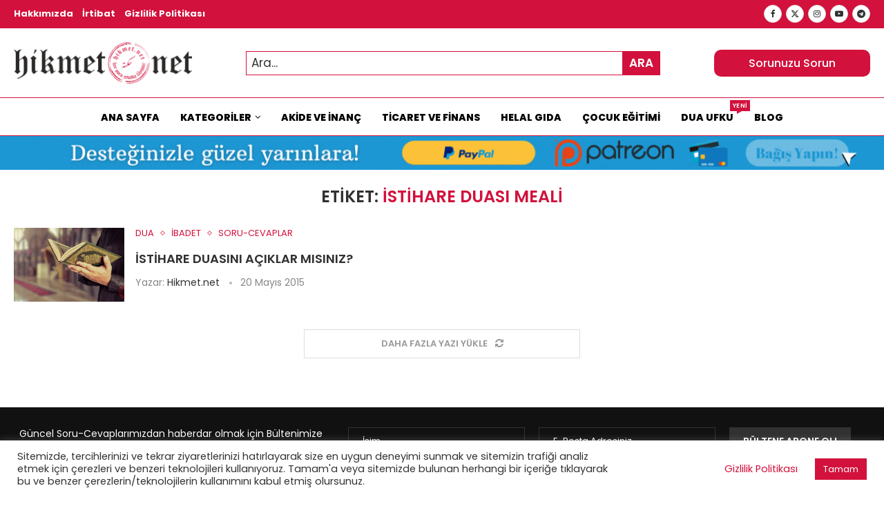

--- FILE ---
content_type: text/html; charset=UTF-8
request_url: https://hikmet.net/tag/istihare-duasi-meali/
body_size: 38294
content:
<!DOCTYPE html>
<html lang="tr" prefix="og: https://ogp.me/ns#">
<head>
<meta charset="UTF-8">
<meta http-equiv="X-UA-Compatible" content="IE=edge">
<meta name="viewport" content="width=device-width, initial-scale=1">
<link rel="profile" href="https://gmpg.org/xfn/11"/>
<link rel="alternate" type="application/rss+xml" title="Hikmet.Net RSS Feed"
href="https://hikmet.net/feed/"/>
<link rel="alternate" type="application/atom+xml" title="Hikmet.Net Atom Feed"
href="https://hikmet.net/feed/atom/"/>
<link rel="pingback" href="https://hikmet.net/xmlrpc.php"/>
<!--[if lt IE 9]>
<script src="https://hikmet.net/wp-content/themes/soledad/js/html5.js"></script>
<![endif]-->
<link rel='preconnect' href='https://fonts.googleapis.com' />
<link rel='preconnect' href='https://fonts.gstatic.com' />
<meta http-equiv='x-dns-prefetch-control' content='on'>
<link rel='dns-prefetch' href='//fonts.googleapis.com' />
<link rel='dns-prefetch' href='//fonts.gstatic.com' />
<link rel='dns-prefetch' href='//s.gravatar.com' />
<link rel='dns-prefetch' href='//www.google-analytics.com' />
<!-- Rank Math&#039;a Göre Arama Motoru Optimizasyonu - https://rankmath.com/ -->
<title>istihare duası meali Arşivleri | Hikmet.Net</title>
<meta name="robots" content="follow, index, max-snippet:-1, max-video-preview:-1, max-image-preview:large"/>
<link rel="canonical" href="https://hikmet.net/tag/istihare-duasi-meali/" />
<meta property="og:locale" content="tr_TR" />
<meta property="og:type" content="article" />
<meta property="og:title" content="istihare duası meali Arşivleri | Hikmet.Net" />
<meta property="og:url" content="https://hikmet.net/tag/istihare-duasi-meali/" />
<meta property="og:site_name" content="Hikmet.Net" />
<meta property="article:publisher" content="https://www.facebook.com/Hikmet-Net-Fetva-Hattı-203230996440231/" />
<meta property="og:image" content="https://hikmet.net/wp-content/uploads/logo-daire.jpg" />
<meta property="og:image:secure_url" content="https://hikmet.net/wp-content/uploads/logo-daire.jpg" />
<meta property="og:image:width" content="1000" />
<meta property="og:image:height" content="1000" />
<meta property="og:image:type" content="image/jpeg" />
<meta name="twitter:card" content="summary_large_image" />
<meta name="twitter:title" content="istihare duası meali Arşivleri | Hikmet.Net" />
<meta name="twitter:site" content="@HikmetNet99" />
<meta name="twitter:image" content="https://hikmet.net/wp-content/uploads/logo-daire.jpg" />
<meta name="twitter:label1" content="Yazılar" />
<meta name="twitter:data1" content="1" />
<script type="application/ld+json" class="rank-math-schema">{"@context":"https://schema.org","@graph":[{"@type":"Organization","@id":"https://hikmet.net/#organization","name":"Hikmet.Net","sameAs":["https://www.facebook.com/Hikmet-Net-Fetva-Hatt\u0131-203230996440231/","https://twitter.com/HikmetNet99"]},{"@type":"WebSite","@id":"https://hikmet.net/#website","url":"https://hikmet.net","name":"Hikmet.Net","publisher":{"@id":"https://hikmet.net/#organization"},"inLanguage":"tr"},{"@type":"BreadcrumbList","@id":"https://hikmet.net/tag/istihare-duasi-meali/#breadcrumb","itemListElement":[{"@type":"ListItem","position":"1","item":{"@id":"https://hikmet.net","name":"Anasayfa"}},{"@type":"ListItem","position":"2","item":{"@id":"https://hikmet.net/tag/istihare-duasi-meali/","name":"istihare duas\u0131 meali"}}]},{"@type":"CollectionPage","@id":"https://hikmet.net/tag/istihare-duasi-meali/#webpage","url":"https://hikmet.net/tag/istihare-duasi-meali/","name":"istihare duas\u0131 meali Ar\u015fivleri | Hikmet.Net","isPartOf":{"@id":"https://hikmet.net/#website"},"inLanguage":"tr","breadcrumb":{"@id":"https://hikmet.net/tag/istihare-duasi-meali/#breadcrumb"}}]}</script>
<!-- /Rank Math WordPress SEO eklentisi -->
<link rel='dns-prefetch' href='//www.googletagmanager.com' />
<link rel='dns-prefetch' href='//stats.wp.com' />
<link rel='dns-prefetch' href='//fonts.googleapis.com' />
<link rel="alternate" type="application/rss+xml" title="Hikmet.Net &raquo; akışı" href="https://hikmet.net/feed/" />
<link rel="alternate" type="application/rss+xml" title="Hikmet.Net &raquo; yorum akışı" href="https://hikmet.net/comments/feed/" />
<link rel="alternate" type="application/rss+xml" title="Hikmet.Net &raquo; istihare duası meali etiket akışı" href="https://hikmet.net/tag/istihare-duasi-meali/feed/" />
<style id='wp-img-auto-sizes-contain-inline-css' type='text/css'>
img:is([sizes=auto i],[sizes^="auto," i]){contain-intrinsic-size:3000px 1500px}
/*# sourceURL=wp-img-auto-sizes-contain-inline-css */
</style>
<!-- <link rel='stylesheet' id='mci-footnotes-jquery-tooltips-pagelayout-none-css' href='https://hikmet.net/wp-content/plugins/footnotes/css/footnotes-jqttbrpl0.min.css?ver=2.7.3' type='text/css' media='all' /> -->
<link rel="stylesheet" type="text/css" href="//hikmet.net/wp-content/cache/wpfc-minified/8696fn1f/2h8dn.css" media="all"/>
<style id='cf-frontend-style-inline-css' type='text/css'>
@font-face {
font-family: 'darun nil';
font-weight: 400;
src: url('https://hikmet.net/wp-content/uploads/Darun-Nil-regular_0.ttf') format('truetype');
}
/*# sourceURL=cf-frontend-style-inline-css */
</style>
<!-- <link rel='stylesheet' id='penci-folding-css' href='https://hikmet.net/wp-content/themes/soledad/inc/elementor/assets/css/fold.css?ver=8.7.0' type='text/css' media='all' /> -->
<link rel="stylesheet" type="text/css" href="//hikmet.net/wp-content/cache/wpfc-minified/f6ii6yvz/2h8dn.css" media="all"/>
<style id='wp-emoji-styles-inline-css' type='text/css'>
img.wp-smiley, img.emoji {
display: inline !important;
border: none !important;
box-shadow: none !important;
height: 1em !important;
width: 1em !important;
margin: 0 0.07em !important;
vertical-align: -0.1em !important;
background: none !important;
padding: 0 !important;
}
/*# sourceURL=wp-emoji-styles-inline-css */
</style>
<!-- <link rel='stylesheet' id='wp-block-library-css' href='https://hikmet.net/wp-includes/css/dist/block-library/style.min.css?ver=6.9' type='text/css' media='all' /> -->
<link rel="stylesheet" type="text/css" href="//hikmet.net/wp-content/cache/wpfc-minified/f1qznwto/2h8dn.css" media="all"/>
<style id='wp-block-library-theme-inline-css' type='text/css'>
.wp-block-audio :where(figcaption){color:#555;font-size:13px;text-align:center}.is-dark-theme .wp-block-audio :where(figcaption){color:#ffffffa6}.wp-block-audio{margin:0 0 1em}.wp-block-code{border:1px solid #ccc;border-radius:4px;font-family:Menlo,Consolas,monaco,monospace;padding:.8em 1em}.wp-block-embed :where(figcaption){color:#555;font-size:13px;text-align:center}.is-dark-theme .wp-block-embed :where(figcaption){color:#ffffffa6}.wp-block-embed{margin:0 0 1em}.blocks-gallery-caption{color:#555;font-size:13px;text-align:center}.is-dark-theme .blocks-gallery-caption{color:#ffffffa6}:root :where(.wp-block-image figcaption){color:#555;font-size:13px;text-align:center}.is-dark-theme :root :where(.wp-block-image figcaption){color:#ffffffa6}.wp-block-image{margin:0 0 1em}.wp-block-pullquote{border-bottom:4px solid;border-top:4px solid;color:currentColor;margin-bottom:1.75em}.wp-block-pullquote :where(cite),.wp-block-pullquote :where(footer),.wp-block-pullquote__citation{color:currentColor;font-size:.8125em;font-style:normal;text-transform:uppercase}.wp-block-quote{border-left:.25em solid;margin:0 0 1.75em;padding-left:1em}.wp-block-quote cite,.wp-block-quote footer{color:currentColor;font-size:.8125em;font-style:normal;position:relative}.wp-block-quote:where(.has-text-align-right){border-left:none;border-right:.25em solid;padding-left:0;padding-right:1em}.wp-block-quote:where(.has-text-align-center){border:none;padding-left:0}.wp-block-quote.is-large,.wp-block-quote.is-style-large,.wp-block-quote:where(.is-style-plain){border:none}.wp-block-search .wp-block-search__label{font-weight:700}.wp-block-search__button{border:1px solid #ccc;padding:.375em .625em}:where(.wp-block-group.has-background){padding:1.25em 2.375em}.wp-block-separator.has-css-opacity{opacity:.4}.wp-block-separator{border:none;border-bottom:2px solid;margin-left:auto;margin-right:auto}.wp-block-separator.has-alpha-channel-opacity{opacity:1}.wp-block-separator:not(.is-style-wide):not(.is-style-dots){width:100px}.wp-block-separator.has-background:not(.is-style-dots){border-bottom:none;height:1px}.wp-block-separator.has-background:not(.is-style-wide):not(.is-style-dots){height:2px}.wp-block-table{margin:0 0 1em}.wp-block-table td,.wp-block-table th{word-break:normal}.wp-block-table :where(figcaption){color:#555;font-size:13px;text-align:center}.is-dark-theme .wp-block-table :where(figcaption){color:#ffffffa6}.wp-block-video :where(figcaption){color:#555;font-size:13px;text-align:center}.is-dark-theme .wp-block-video :where(figcaption){color:#ffffffa6}.wp-block-video{margin:0 0 1em}:root :where(.wp-block-template-part.has-background){margin-bottom:0;margin-top:0;padding:1.25em 2.375em}
/*# sourceURL=/wp-includes/css/dist/block-library/theme.min.css */
</style>
<style id='classic-theme-styles-inline-css' type='text/css'>
/*! This file is auto-generated */
.wp-block-button__link{color:#fff;background-color:#32373c;border-radius:9999px;box-shadow:none;text-decoration:none;padding:calc(.667em + 2px) calc(1.333em + 2px);font-size:1.125em}.wp-block-file__button{background:#32373c;color:#fff;text-decoration:none}
/*# sourceURL=/wp-includes/css/classic-themes.min.css */
</style>
<style id='block-soledad-style-inline-css' type='text/css'>
.pchead-e-block{--pcborder-cl:#dedede;--pcaccent-cl:#6eb48c}.heading1-style-1>h1,.heading1-style-2>h1,.heading2-style-1>h2,.heading2-style-2>h2,.heading3-style-1>h3,.heading3-style-2>h3,.heading4-style-1>h4,.heading4-style-2>h4,.heading5-style-1>h5,.heading5-style-2>h5{padding-bottom:8px;border-bottom:1px solid var(--pcborder-cl);overflow:hidden}.heading1-style-2>h1,.heading2-style-2>h2,.heading3-style-2>h3,.heading4-style-2>h4,.heading5-style-2>h5{border-bottom-width:0;position:relative}.heading1-style-2>h1:before,.heading2-style-2>h2:before,.heading3-style-2>h3:before,.heading4-style-2>h4:before,.heading5-style-2>h5:before{content:'';width:50px;height:2px;bottom:0;left:0;z-index:2;background:var(--pcaccent-cl);position:absolute}.heading1-style-2>h1:after,.heading2-style-2>h2:after,.heading3-style-2>h3:after,.heading4-style-2>h4:after,.heading5-style-2>h5:after{content:'';width:100%;height:2px;bottom:0;left:20px;z-index:1;background:var(--pcborder-cl);position:absolute}.heading1-style-3>h1,.heading1-style-4>h1,.heading2-style-3>h2,.heading2-style-4>h2,.heading3-style-3>h3,.heading3-style-4>h3,.heading4-style-3>h4,.heading4-style-4>h4,.heading5-style-3>h5,.heading5-style-4>h5{position:relative;padding-left:20px}.heading1-style-3>h1:before,.heading1-style-4>h1:before,.heading2-style-3>h2:before,.heading2-style-4>h2:before,.heading3-style-3>h3:before,.heading3-style-4>h3:before,.heading4-style-3>h4:before,.heading4-style-4>h4:before,.heading5-style-3>h5:before,.heading5-style-4>h5:before{width:10px;height:100%;content:'';position:absolute;top:0;left:0;bottom:0;background:var(--pcaccent-cl)}.heading1-style-4>h1,.heading2-style-4>h2,.heading3-style-4>h3,.heading4-style-4>h4,.heading5-style-4>h5{padding:10px 20px;background:#f1f1f1}.heading1-style-5>h1,.heading2-style-5>h2,.heading3-style-5>h3,.heading4-style-5>h4,.heading5-style-5>h5{position:relative;z-index:1}.heading1-style-5>h1:before,.heading2-style-5>h2:before,.heading3-style-5>h3:before,.heading4-style-5>h4:before,.heading5-style-5>h5:before{content:"";position:absolute;left:0;bottom:0;width:200px;height:50%;transform:skew(-25deg) translateX(0);background:var(--pcaccent-cl);z-index:-1;opacity:.4}.heading1-style-6>h1,.heading2-style-6>h2,.heading3-style-6>h3,.heading4-style-6>h4,.heading5-style-6>h5{text-decoration:underline;text-underline-offset:2px;text-decoration-thickness:4px;text-decoration-color:var(--pcaccent-cl)}
/*# sourceURL=https://hikmet.net/wp-content/themes/soledad/inc/block/heading-styles/build/style.min.css */
</style>
<!-- <link rel='stylesheet' id='mediaelement-css' href='https://hikmet.net/wp-includes/js/mediaelement/mediaelementplayer-legacy.min.css?ver=4.2.17' type='text/css' media='all' /> -->
<!-- <link rel='stylesheet' id='wp-mediaelement-css' href='https://hikmet.net/wp-includes/js/mediaelement/wp-mediaelement.min.css?ver=6.9' type='text/css' media='all' /> -->
<link rel="stylesheet" type="text/css" href="//hikmet.net/wp-content/cache/wpfc-minified/1z9vtmro/2h8dn.css" media="all"/>
<style id='jetpack-sharing-buttons-style-inline-css' type='text/css'>
.jetpack-sharing-buttons__services-list{display:flex;flex-direction:row;flex-wrap:wrap;gap:0;list-style-type:none;margin:5px;padding:0}.jetpack-sharing-buttons__services-list.has-small-icon-size{font-size:12px}.jetpack-sharing-buttons__services-list.has-normal-icon-size{font-size:16px}.jetpack-sharing-buttons__services-list.has-large-icon-size{font-size:24px}.jetpack-sharing-buttons__services-list.has-huge-icon-size{font-size:36px}@media print{.jetpack-sharing-buttons__services-list{display:none!important}}.editor-styles-wrapper .wp-block-jetpack-sharing-buttons{gap:0;padding-inline-start:0}ul.jetpack-sharing-buttons__services-list.has-background{padding:1.25em 2.375em}
/*# sourceURL=https://hikmet.net/wp-content/plugins/jetpack/_inc/blocks/sharing-buttons/view.css */
</style>
<style id='global-styles-inline-css' type='text/css'>
:root{--wp--preset--aspect-ratio--square: 1;--wp--preset--aspect-ratio--4-3: 4/3;--wp--preset--aspect-ratio--3-4: 3/4;--wp--preset--aspect-ratio--3-2: 3/2;--wp--preset--aspect-ratio--2-3: 2/3;--wp--preset--aspect-ratio--16-9: 16/9;--wp--preset--aspect-ratio--9-16: 9/16;--wp--preset--color--black: #000000;--wp--preset--color--cyan-bluish-gray: #abb8c3;--wp--preset--color--white: #ffffff;--wp--preset--color--pale-pink: #f78da7;--wp--preset--color--vivid-red: #cf2e2e;--wp--preset--color--luminous-vivid-orange: #ff6900;--wp--preset--color--luminous-vivid-amber: #fcb900;--wp--preset--color--light-green-cyan: #7bdcb5;--wp--preset--color--vivid-green-cyan: #00d084;--wp--preset--color--pale-cyan-blue: #8ed1fc;--wp--preset--color--vivid-cyan-blue: #0693e3;--wp--preset--color--vivid-purple: #9b51e0;--wp--preset--gradient--vivid-cyan-blue-to-vivid-purple: linear-gradient(135deg,rgb(6,147,227) 0%,rgb(155,81,224) 100%);--wp--preset--gradient--light-green-cyan-to-vivid-green-cyan: linear-gradient(135deg,rgb(122,220,180) 0%,rgb(0,208,130) 100%);--wp--preset--gradient--luminous-vivid-amber-to-luminous-vivid-orange: linear-gradient(135deg,rgb(252,185,0) 0%,rgb(255,105,0) 100%);--wp--preset--gradient--luminous-vivid-orange-to-vivid-red: linear-gradient(135deg,rgb(255,105,0) 0%,rgb(207,46,46) 100%);--wp--preset--gradient--very-light-gray-to-cyan-bluish-gray: linear-gradient(135deg,rgb(238,238,238) 0%,rgb(169,184,195) 100%);--wp--preset--gradient--cool-to-warm-spectrum: linear-gradient(135deg,rgb(74,234,220) 0%,rgb(151,120,209) 20%,rgb(207,42,186) 40%,rgb(238,44,130) 60%,rgb(251,105,98) 80%,rgb(254,248,76) 100%);--wp--preset--gradient--blush-light-purple: linear-gradient(135deg,rgb(255,206,236) 0%,rgb(152,150,240) 100%);--wp--preset--gradient--blush-bordeaux: linear-gradient(135deg,rgb(254,205,165) 0%,rgb(254,45,45) 50%,rgb(107,0,62) 100%);--wp--preset--gradient--luminous-dusk: linear-gradient(135deg,rgb(255,203,112) 0%,rgb(199,81,192) 50%,rgb(65,88,208) 100%);--wp--preset--gradient--pale-ocean: linear-gradient(135deg,rgb(255,245,203) 0%,rgb(182,227,212) 50%,rgb(51,167,181) 100%);--wp--preset--gradient--electric-grass: linear-gradient(135deg,rgb(202,248,128) 0%,rgb(113,206,126) 100%);--wp--preset--gradient--midnight: linear-gradient(135deg,rgb(2,3,129) 0%,rgb(40,116,252) 100%);--wp--preset--font-size--small: 12px;--wp--preset--font-size--medium: 20px;--wp--preset--font-size--large: 32px;--wp--preset--font-size--x-large: 42px;--wp--preset--font-size--normal: 14px;--wp--preset--font-size--huge: 42px;--wp--preset--spacing--20: 0.44rem;--wp--preset--spacing--30: 0.67rem;--wp--preset--spacing--40: 1rem;--wp--preset--spacing--50: 1.5rem;--wp--preset--spacing--60: 2.25rem;--wp--preset--spacing--70: 3.38rem;--wp--preset--spacing--80: 5.06rem;--wp--preset--shadow--natural: 6px 6px 9px rgba(0, 0, 0, 0.2);--wp--preset--shadow--deep: 12px 12px 50px rgba(0, 0, 0, 0.4);--wp--preset--shadow--sharp: 6px 6px 0px rgba(0, 0, 0, 0.2);--wp--preset--shadow--outlined: 6px 6px 0px -3px rgb(255, 255, 255), 6px 6px rgb(0, 0, 0);--wp--preset--shadow--crisp: 6px 6px 0px rgb(0, 0, 0);}:where(.is-layout-flex){gap: 0.5em;}:where(.is-layout-grid){gap: 0.5em;}body .is-layout-flex{display: flex;}.is-layout-flex{flex-wrap: wrap;align-items: center;}.is-layout-flex > :is(*, div){margin: 0;}body .is-layout-grid{display: grid;}.is-layout-grid > :is(*, div){margin: 0;}:where(.wp-block-columns.is-layout-flex){gap: 2em;}:where(.wp-block-columns.is-layout-grid){gap: 2em;}:where(.wp-block-post-template.is-layout-flex){gap: 1.25em;}:where(.wp-block-post-template.is-layout-grid){gap: 1.25em;}.has-black-color{color: var(--wp--preset--color--black) !important;}.has-cyan-bluish-gray-color{color: var(--wp--preset--color--cyan-bluish-gray) !important;}.has-white-color{color: var(--wp--preset--color--white) !important;}.has-pale-pink-color{color: var(--wp--preset--color--pale-pink) !important;}.has-vivid-red-color{color: var(--wp--preset--color--vivid-red) !important;}.has-luminous-vivid-orange-color{color: var(--wp--preset--color--luminous-vivid-orange) !important;}.has-luminous-vivid-amber-color{color: var(--wp--preset--color--luminous-vivid-amber) !important;}.has-light-green-cyan-color{color: var(--wp--preset--color--light-green-cyan) !important;}.has-vivid-green-cyan-color{color: var(--wp--preset--color--vivid-green-cyan) !important;}.has-pale-cyan-blue-color{color: var(--wp--preset--color--pale-cyan-blue) !important;}.has-vivid-cyan-blue-color{color: var(--wp--preset--color--vivid-cyan-blue) !important;}.has-vivid-purple-color{color: var(--wp--preset--color--vivid-purple) !important;}.has-black-background-color{background-color: var(--wp--preset--color--black) !important;}.has-cyan-bluish-gray-background-color{background-color: var(--wp--preset--color--cyan-bluish-gray) !important;}.has-white-background-color{background-color: var(--wp--preset--color--white) !important;}.has-pale-pink-background-color{background-color: var(--wp--preset--color--pale-pink) !important;}.has-vivid-red-background-color{background-color: var(--wp--preset--color--vivid-red) !important;}.has-luminous-vivid-orange-background-color{background-color: var(--wp--preset--color--luminous-vivid-orange) !important;}.has-luminous-vivid-amber-background-color{background-color: var(--wp--preset--color--luminous-vivid-amber) !important;}.has-light-green-cyan-background-color{background-color: var(--wp--preset--color--light-green-cyan) !important;}.has-vivid-green-cyan-background-color{background-color: var(--wp--preset--color--vivid-green-cyan) !important;}.has-pale-cyan-blue-background-color{background-color: var(--wp--preset--color--pale-cyan-blue) !important;}.has-vivid-cyan-blue-background-color{background-color: var(--wp--preset--color--vivid-cyan-blue) !important;}.has-vivid-purple-background-color{background-color: var(--wp--preset--color--vivid-purple) !important;}.has-black-border-color{border-color: var(--wp--preset--color--black) !important;}.has-cyan-bluish-gray-border-color{border-color: var(--wp--preset--color--cyan-bluish-gray) !important;}.has-white-border-color{border-color: var(--wp--preset--color--white) !important;}.has-pale-pink-border-color{border-color: var(--wp--preset--color--pale-pink) !important;}.has-vivid-red-border-color{border-color: var(--wp--preset--color--vivid-red) !important;}.has-luminous-vivid-orange-border-color{border-color: var(--wp--preset--color--luminous-vivid-orange) !important;}.has-luminous-vivid-amber-border-color{border-color: var(--wp--preset--color--luminous-vivid-amber) !important;}.has-light-green-cyan-border-color{border-color: var(--wp--preset--color--light-green-cyan) !important;}.has-vivid-green-cyan-border-color{border-color: var(--wp--preset--color--vivid-green-cyan) !important;}.has-pale-cyan-blue-border-color{border-color: var(--wp--preset--color--pale-cyan-blue) !important;}.has-vivid-cyan-blue-border-color{border-color: var(--wp--preset--color--vivid-cyan-blue) !important;}.has-vivid-purple-border-color{border-color: var(--wp--preset--color--vivid-purple) !important;}.has-vivid-cyan-blue-to-vivid-purple-gradient-background{background: var(--wp--preset--gradient--vivid-cyan-blue-to-vivid-purple) !important;}.has-light-green-cyan-to-vivid-green-cyan-gradient-background{background: var(--wp--preset--gradient--light-green-cyan-to-vivid-green-cyan) !important;}.has-luminous-vivid-amber-to-luminous-vivid-orange-gradient-background{background: var(--wp--preset--gradient--luminous-vivid-amber-to-luminous-vivid-orange) !important;}.has-luminous-vivid-orange-to-vivid-red-gradient-background{background: var(--wp--preset--gradient--luminous-vivid-orange-to-vivid-red) !important;}.has-very-light-gray-to-cyan-bluish-gray-gradient-background{background: var(--wp--preset--gradient--very-light-gray-to-cyan-bluish-gray) !important;}.has-cool-to-warm-spectrum-gradient-background{background: var(--wp--preset--gradient--cool-to-warm-spectrum) !important;}.has-blush-light-purple-gradient-background{background: var(--wp--preset--gradient--blush-light-purple) !important;}.has-blush-bordeaux-gradient-background{background: var(--wp--preset--gradient--blush-bordeaux) !important;}.has-luminous-dusk-gradient-background{background: var(--wp--preset--gradient--luminous-dusk) !important;}.has-pale-ocean-gradient-background{background: var(--wp--preset--gradient--pale-ocean) !important;}.has-electric-grass-gradient-background{background: var(--wp--preset--gradient--electric-grass) !important;}.has-midnight-gradient-background{background: var(--wp--preset--gradient--midnight) !important;}.has-small-font-size{font-size: var(--wp--preset--font-size--small) !important;}.has-medium-font-size{font-size: var(--wp--preset--font-size--medium) !important;}.has-large-font-size{font-size: var(--wp--preset--font-size--large) !important;}.has-x-large-font-size{font-size: var(--wp--preset--font-size--x-large) !important;}
:where(.wp-block-post-template.is-layout-flex){gap: 1.25em;}:where(.wp-block-post-template.is-layout-grid){gap: 1.25em;}
:where(.wp-block-term-template.is-layout-flex){gap: 1.25em;}:where(.wp-block-term-template.is-layout-grid){gap: 1.25em;}
:where(.wp-block-columns.is-layout-flex){gap: 2em;}:where(.wp-block-columns.is-layout-grid){gap: 2em;}
:root :where(.wp-block-pullquote){font-size: 1.5em;line-height: 1.6;}
/*# sourceURL=global-styles-inline-css */
</style>
<!-- <link rel='stylesheet' id='contact-form-7-css' href='https://hikmet.net/wp-content/plugins/contact-form-7/includes/css/styles.css?ver=6.1.4' type='text/css' media='all' /> -->
<!-- <link rel='stylesheet' id='cookie-law-info-css' href='https://hikmet.net/wp-content/plugins/cookie-law-info/legacy/public/css/cookie-law-info-public.css?ver=3.3.9.1' type='text/css' media='all' /> -->
<!-- <link rel='stylesheet' id='cookie-law-info-gdpr-css' href='https://hikmet.net/wp-content/plugins/cookie-law-info/legacy/public/css/cookie-law-info-gdpr.css?ver=3.3.9.1' type='text/css' media='all' /> -->
<link rel="stylesheet" type="text/css" href="//hikmet.net/wp-content/cache/wpfc-minified/fgx3qyt7/2h8dn.css" media="all"/>
<link rel='stylesheet' id='penci-fonts-css' href='https://fonts.googleapis.com/css?family=Poppins%3A300%2C300italic%2C400%2C400italic%2C500%2C500italic%2C600%2C600italic%2C700%2C700italic%2C800%2C800italic%26subset%3Dlatin%2Ccyrillic%2Ccyrillic-ext%2Cgreek%2Cgreek-ext%2Clatin-ext&#038;display=swap&#038;ver=8.7.0' type='text/css' media='' />
<!-- <link rel='stylesheet' id='penci-main-style-css' href='https://hikmet.net/wp-content/themes/soledad/main.css?ver=8.7.0' type='text/css' media='all' /> -->
<!-- <link rel='stylesheet' id='penci-swiper-bundle-css' href='https://hikmet.net/wp-content/themes/soledad/css/swiper-bundle.min.css?ver=8.7.0' type='text/css' media='all' /> -->
<!-- <link rel='stylesheet' id='penci-font-awesomeold-css' href='https://hikmet.net/wp-content/themes/soledad/css/font-awesome.4.7.0.swap.min.css?ver=4.7.0' type='text/css' media='all' /> -->
<!-- <link rel='stylesheet' id='penci_icon-css' href='https://hikmet.net/wp-content/themes/soledad/css/penci-icon.css?ver=8.7.0' type='text/css' media='all' /> -->
<!-- <link rel='stylesheet' id='penci_style-css' href='https://hikmet.net/wp-content/themes/soledad/style.css?ver=8.7.0' type='text/css' media='all' /> -->
<!-- <link rel='stylesheet' id='penci_social_counter-css' href='https://hikmet.net/wp-content/themes/soledad/css/social-counter.css?ver=8.7.0' type='text/css' media='all' /> -->
<!-- <link rel='stylesheet' id='elementor-icons-css' href='https://hikmet.net/wp-content/plugins/elementor/assets/lib/eicons/css/elementor-icons.min.css?ver=5.45.0' type='text/css' media='all' /> -->
<!-- <link rel='stylesheet' id='elementor-frontend-css' href='https://hikmet.net/wp-content/plugins/elementor/assets/css/frontend.min.css?ver=3.34.1' type='text/css' media='all' /> -->
<link rel="stylesheet" type="text/css" href="//hikmet.net/wp-content/cache/wpfc-minified/lcs64lob/2h8dn.css" media="all"/>
<link rel='stylesheet' id='elementor-post-10854-css' href='https://hikmet.net/wp-content/uploads/elementor/css/post-10854.css?ver=1768387850' type='text/css' media='all' />
<link rel='stylesheet' id='elementor-post-11155-css' href='https://hikmet.net/wp-content/uploads/elementor/css/post-11155.css?ver=1768387851' type='text/css' media='all' />
<!-- <link rel='stylesheet' id='dflip-style-css' href='https://hikmet.net/wp-content/plugins/3d-flipbook-dflip-lite/assets/css/dflip.min.css?ver=2.4.20' type='text/css' media='all' /> -->
<!-- <link rel='stylesheet' id='elementor-gf-local-roboto-css' href='https://hikmet.net/wp-content/uploads/elementor/google-fonts/css/roboto.css?ver=1742587528' type='text/css' media='all' /> -->
<!-- <link rel='stylesheet' id='elementor-gf-local-robotoslab-css' href='https://hikmet.net/wp-content/uploads/elementor/google-fonts/css/robotoslab.css?ver=1742587543' type='text/css' media='all' /> -->
<!-- <link rel='stylesheet' id='elementor-icons-shared-0-css' href='https://hikmet.net/wp-content/plugins/elementor/assets/lib/font-awesome/css/fontawesome.min.css?ver=5.15.3' type='text/css' media='all' /> -->
<!-- <link rel='stylesheet' id='elementor-icons-fa-regular-css' href='https://hikmet.net/wp-content/plugins/elementor/assets/lib/font-awesome/css/regular.min.css?ver=5.15.3' type='text/css' media='all' /> -->
<!-- <link rel='stylesheet' id='elementor-icons-fa-brands-css' href='https://hikmet.net/wp-content/plugins/elementor/assets/lib/font-awesome/css/brands.min.css?ver=5.15.3' type='text/css' media='all' /> -->
<link rel="stylesheet" type="text/css" href="//hikmet.net/wp-content/cache/wpfc-minified/1sa3depi/2h8dm.css" media="all"/>
<script src='//hikmet.net/wp-content/cache/wpfc-minified/1pudz8ka/2h8dn.js' type="text/javascript"></script>
<!-- <script type="text/javascript" src="https://hikmet.net/wp-includes/js/jquery/jquery.min.js?ver=3.7.1" id="jquery-core-js"></script> -->
<!-- <script type="text/javascript" src="https://hikmet.net/wp-includes/js/jquery/jquery-migrate.min.js?ver=3.4.1" id="jquery-migrate-js"></script> -->
<!-- <script type="text/javascript" src="https://hikmet.net/wp-content/plugins/footnotes/js/jquery.tools.min.js?ver=1.2.7.redacted.2" id="mci-footnotes-jquery-tools-js"></script> -->
<script type="text/javascript" id="cookie-law-info-js-extra">
/* <![CDATA[ */
var Cli_Data = {"nn_cookie_ids":[],"cookielist":[],"non_necessary_cookies":[],"ccpaEnabled":"","ccpaRegionBased":"","ccpaBarEnabled":"","strictlyEnabled":["necessary","obligatoire"],"ccpaType":"gdpr","js_blocking":"1","custom_integration":"","triggerDomRefresh":"","secure_cookies":""};
var cli_cookiebar_settings = {"animate_speed_hide":"500","animate_speed_show":"500","background":"#FFF","border":"#b1a6a6c2","border_on":"","button_1_button_colour":"#61a229","button_1_button_hover":"#4e8221","button_1_link_colour":"#fff","button_1_as_button":"1","button_1_new_win":"","button_2_button_colour":"#333","button_2_button_hover":"#292929","button_2_link_colour":"#444","button_2_as_button":"","button_2_hidebar":"","button_3_button_colour":"#dedfe0","button_3_button_hover":"#b2b2b3","button_3_link_colour":"#333333","button_3_as_button":"1","button_3_new_win":"","button_4_button_colour":"#dedfe0","button_4_button_hover":"#b2b2b3","button_4_link_colour":"#333333","button_4_as_button":"1","button_7_button_colour":"#d2113c","button_7_button_hover":"#a80e30","button_7_link_colour":"#fff","button_7_as_button":"1","button_7_new_win":"","font_family":"inherit","header_fix":"","notify_animate_hide":"1","notify_animate_show":"","notify_div_id":"#cookie-law-info-bar","notify_position_horizontal":"right","notify_position_vertical":"bottom","scroll_close":"","scroll_close_reload":"","accept_close_reload":"","reject_close_reload":"","showagain_tab":"","showagain_background":"#fff","showagain_border":"#000","showagain_div_id":"#cookie-law-info-again","showagain_x_position":"100px","text":"#333333","show_once_yn":"","show_once":"10000","logging_on":"","as_popup":"","popup_overlay":"1","bar_heading_text":"","cookie_bar_as":"banner","popup_showagain_position":"bottom-right","widget_position":"left"};
var log_object = {"ajax_url":"https://hikmet.net/wp-admin/admin-ajax.php"};
//# sourceURL=cookie-law-info-js-extra
/* ]]> */
</script>
<script src='//hikmet.net/wp-content/cache/wpfc-minified/la84vu1q/2h8dn.js' type="text/javascript"></script>
<!-- <script type="text/javascript" src="https://hikmet.net/wp-content/plugins/cookie-law-info/legacy/public/js/cookie-law-info-public.js?ver=3.3.9.1" id="cookie-law-info-js"></script> -->
<!-- Site Kit tarafından eklenen Google etiketi (gtag.js) snippet&#039;i -->
<!-- Google Analytics snippet added by Site Kit -->
<script type="text/javascript" src="https://www.googletagmanager.com/gtag/js?id=G-0WKYN9N8DX" id="google_gtagjs-js" async></script>
<script type="text/javascript" id="google_gtagjs-js-after">
/* <![CDATA[ */
window.dataLayer = window.dataLayer || [];function gtag(){dataLayer.push(arguments);}
gtag("set","linker",{"domains":["hikmet.net"]});
gtag("js", new Date());
gtag("set", "developer_id.dZTNiMT", true);
gtag("config", "G-0WKYN9N8DX");
//# sourceURL=google_gtagjs-js-after
/* ]]> */
</script>
<link rel="https://api.w.org/" href="https://hikmet.net/wp-json/" /><link rel="alternate" title="JSON" type="application/json" href="https://hikmet.net/wp-json/wp/v2/tags/6550" /><link rel="EditURI" type="application/rsd+xml" title="RSD" href="https://hikmet.net/xmlrpc.php?rsd" />
<meta name="generator" content="WordPress 6.9" />
<meta name="generator" content="Soledad 8.7.0" />
<meta name="generator" content="Site Kit by Google 1.168.0" />  <script src="https://cdn.onesignal.com/sdks/web/v16/OneSignalSDK.page.js" defer></script>
<script>
window.OneSignalDeferred = window.OneSignalDeferred || [];
OneSignalDeferred.push(async function(OneSignal) {
await OneSignal.init({
appId: "43b9ef95-ed4d-45db-b68d-5436b2417a7a",
serviceWorkerOverrideForTypical: true,
path: "https://hikmet.net/wp-content/plugins/onesignal-free-web-push-notifications/sdk_files/",
serviceWorkerParam: { scope: "/wp-content/plugins/onesignal-free-web-push-notifications/sdk_files/push/onesignal/" },
serviceWorkerPath: "OneSignalSDKWorker.js",
});
});
// Unregister the legacy OneSignal service worker to prevent scope conflicts
if (navigator.serviceWorker) {
navigator.serviceWorker.getRegistrations().then((registrations) => {
// Iterate through all registered service workers
registrations.forEach((registration) => {
// Check the script URL to identify the specific service worker
if (registration.active && registration.active.scriptURL.includes('OneSignalSDKWorker.js.php')) {
// Unregister the service worker
registration.unregister().then((success) => {
if (success) {
console.log('OneSignalSW: Successfully unregistered:', registration.active.scriptURL);
} else {
console.log('OneSignalSW: Failed to unregister:', registration.active.scriptURL);
}
});
}
});
}).catch((error) => {
console.error('Error fetching service worker registrations:', error);
});
}
</script>
<style>img#wpstats{display:none}</style>
<style id="penci-custom-style" type="text/css">body{ --pcbg-cl: #fff; --pctext-cl: #313131; --pcborder-cl: #dedede; --pcheading-cl: #313131; --pcmeta-cl: #888888; --pcaccent-cl: #6eb48c; --pcbody-font: 'PT Serif', serif; --pchead-font: 'Raleway', sans-serif; --pchead-wei: bold; --pcava_bdr:10px;--pcajs_ncl:#d2113c;--pcajs_bgcl:#f5f5f5;--pcajs_bcl:#d2113c;--pcajs_fvw:470px;--pcajs_fvmw:220px; } .single.penci-body-single-style-5 #header, .single.penci-body-single-style-6 #header, .single.penci-body-single-style-10 #header, .single.penci-body-single-style-5 .pc-wrapbuilder-header, .single.penci-body-single-style-6 .pc-wrapbuilder-header, .single.penci-body-single-style-10 .pc-wrapbuilder-header { --pchd-mg: 40px; } .fluid-width-video-wrapper > div { position: absolute; left: 0; right: 0; top: 0; width: 100%; height: 100%; } .yt-video-place { position: relative; text-align: center; } .yt-video-place.embed-responsive .start-video { display: block; top: 0; left: 0; bottom: 0; right: 0; position: absolute; transform: none; } .yt-video-place.embed-responsive .start-video img { margin: 0; padding: 0; top: 50%; display: inline-block; position: absolute; left: 50%; transform: translate(-50%, -50%); width: 68px; height: auto; } .mfp-bg { top: 0; left: 0; width: 100%; height: 100%; z-index: 9999999; overflow: hidden; position: fixed; background: #0b0b0b; opacity: .8; filter: alpha(opacity=80) } .mfp-wrap { top: 0; left: 0; width: 100%; height: 100%; z-index: 9999999; position: fixed; outline: none !important; -webkit-backface-visibility: hidden } body{--pcctain: 1280px}@media only screen and (min-width: 1170px) and (max-width: 1280px){ body{ --pcctain: calc( 100% - 40px ); } }.single .penci-single-featured-img{ padding-top: 50.0000% !important; } body { --pchead-font: 'Poppins', sans-serif; } body { --pcbody-font: 'Poppins', sans-serif; } p{ line-height: 1.8; } .penci-hide-tagupdated{ display: none !important; } body, .widget ul li a{ font-size: 16px; } .widget ul li, .widget ol li, .post-entry, p, .post-entry p { font-size: 16px; line-height: 1.8; } .archive-box span, .archive-box h1{ font-size: 24px; } @media only screen and (max-width: 479px){ .archive-box span, .archive-box h1{ font-size: 15px; } } .widget ul li, .widget ol li, .post-entry, p, .post-entry p{ line-height: 1.5; } body { --pchead-wei: 600; } .featured-area.featured-style-42 .item-inner-content, .featured-style-41 .swiper-slide, .slider-40-wrapper .nav-thumb-creative .thumb-container:after,.penci-slider44-t-item:before,.penci-slider44-main-wrapper .item, .featured-area .penci-image-holder, .featured-area .penci-slider4-overlay, .featured-area .penci-slide-overlay .overlay-link, .featured-style-29 .featured-slider-overlay, .penci-slider38-overlay{ border-radius: ; -webkit-border-radius: ; } .penci-featured-content-right:before{ border-top-right-radius: ; border-bottom-right-radius: ; } .penci-flat-overlay .penci-slide-overlay .penci-mag-featured-content:before{ border-bottom-left-radius: ; border-bottom-right-radius: ; } .container-single .post-image{ border-radius: ; -webkit-border-radius: ; } .penci-mega-post-inner, .penci-mega-thumbnail .penci-image-holder{ border-radius: ; -webkit-border-radius: ; } .penci-magazine-slider .mag-item-1 .mag-meta-child span:after, .penci-magazine-slider .mag-meta-child span:after, .post-box-meta-single > span:before, .standard-top-meta > span:before, .penci-mag-featured-content .feat-meta > span:after, .penci-featured-content .feat-text .feat-meta > span:after, .featured-style-35 .featured-content-excerpt .feat-meta > span:after, .penci-post-box-meta .penci-box-meta span:after, .grid-post-box-meta span:after, .overlay-post-box-meta > div:after{ box-sizing: border-box; -webkit-box-sizing: border-box; width: 4px; height: 4px; border: 2px solid; border-radius: 2px; transform: translateY(-2px); -webkit-transform: translateY(-2px); } .wp-caption p.wp-caption-text, .penci-featured-caption { position: static; background: none; padding: 11px 0 0; color: #888; } .wp-caption:hover p.wp-caption-text, .post-image:hover .penci-featured-caption{ opacity: 1; transform: none; -webkit-transform: none; } .editor-styles-wrapper, body{ --pcaccent-cl: #d2113c; } .penci-menuhbg-toggle:hover .lines-button:after, .penci-menuhbg-toggle:hover .penci-lines:before, .penci-menuhbg-toggle:hover .penci-lines:after,.tags-share-box.tags-share-box-s2 .post-share-plike,.penci-video_playlist .penci-playlist-title,.pencisc-column-2.penci-video_playlist .penci-video-nav .playlist-panel-item, .pencisc-column-1.penci-video_playlist .penci-video-nav .playlist-panel-item,.penci-video_playlist .penci-custom-scroll::-webkit-scrollbar-thumb, .pencisc-button, .post-entry .pencisc-button, .penci-dropcap-box, .penci-dropcap-circle, .penci-login-register input[type="submit"]:hover, .penci-ld .penci-ldin:before, .penci-ldspinner > div{ background: #d2113c; } a, .post-entry .penci-portfolio-filter ul li a:hover, .penci-portfolio-filter ul li a:hover, .penci-portfolio-filter ul li.active a, .post-entry .penci-portfolio-filter ul li.active a, .penci-countdown .countdown-amount, .archive-box h1, .post-entry a, .container.penci-breadcrumb span a:hover,.container.penci-breadcrumb a:hover, .post-entry blockquote:before, .post-entry blockquote cite, .post-entry blockquote .author, .wpb_text_column blockquote:before, .wpb_text_column blockquote cite, .wpb_text_column blockquote .author, .penci-pagination a:hover, ul.penci-topbar-menu > li a:hover, div.penci-topbar-menu > ul > li a:hover, .penci-recipe-heading a.penci-recipe-print,.penci-review-metas .penci-review-btnbuy, .main-nav-social a:hover, .widget-social .remove-circle a:hover i, .penci-recipe-index .cat > a.penci-cat-name, #bbpress-forums li.bbp-body ul.forum li.bbp-forum-info a:hover, #bbpress-forums li.bbp-body ul.topic li.bbp-topic-title a:hover, #bbpress-forums li.bbp-body ul.forum li.bbp-forum-info .bbp-forum-content a, #bbpress-forums li.bbp-body ul.topic p.bbp-topic-meta a, #bbpress-forums .bbp-breadcrumb a:hover, #bbpress-forums .bbp-forum-freshness a:hover, #bbpress-forums .bbp-topic-freshness a:hover, #buddypress ul.item-list li div.item-title a, #buddypress ul.item-list li h4 a, #buddypress .activity-header a:first-child, #buddypress .comment-meta a:first-child, #buddypress .acomment-meta a:first-child, div.bbp-template-notice a:hover, .penci-menu-hbg .menu li a .indicator:hover, .penci-menu-hbg .menu li a:hover, #sidebar-nav .menu li a:hover, .penci-rlt-popup .rltpopup-meta .rltpopup-title:hover, .penci-video_playlist .penci-video-playlist-item .penci-video-title:hover, .penci_list_shortcode li:before, .penci-dropcap-box-outline, .penci-dropcap-circle-outline, .penci-dropcap-regular, .penci-dropcap-bold{ color: #d2113c; } .penci-home-popular-post ul.slick-dots li button:hover, .penci-home-popular-post ul.slick-dots li.slick-active button, .post-entry blockquote .author span:after, .error-image:after, .error-404 .go-back-home a:after, .penci-header-signup-form, .woocommerce span.onsale, .woocommerce #respond input#submit:hover, .woocommerce a.button:hover, .woocommerce button.button:hover, .woocommerce input.button:hover, .woocommerce nav.woocommerce-pagination ul li span.current, .woocommerce div.product .entry-summary div[itemprop="description"]:before, .woocommerce div.product .entry-summary div[itemprop="description"] blockquote .author span:after, .woocommerce div.product .woocommerce-tabs #tab-description blockquote .author span:after, .woocommerce #respond input#submit.alt:hover, .woocommerce a.button.alt:hover, .woocommerce button.button.alt:hover, .woocommerce input.button.alt:hover, .pcheader-icon.shoping-cart-icon > a > span, #penci-demobar .buy-button, #penci-demobar .buy-button:hover, .penci-recipe-heading a.penci-recipe-print:hover,.penci-review-metas .penci-review-btnbuy:hover, .penci-review-process span, .penci-review-score-total, #navigation.menu-style-2 ul.menu ul.sub-menu:before, #navigation.menu-style-2 .menu ul ul.sub-menu:before, .penci-go-to-top-floating, .post-entry.blockquote-style-2 blockquote:before, #bbpress-forums #bbp-search-form .button, #bbpress-forums #bbp-search-form .button:hover, .wrapper-boxed .bbp-pagination-links span.current, #bbpress-forums #bbp_reply_submit:hover, #bbpress-forums #bbp_topic_submit:hover,#main .bbp-login-form .bbp-submit-wrapper button[type="submit"]:hover, #buddypress .dir-search input[type=submit], #buddypress .groups-members-search input[type=submit], #buddypress button:hover, #buddypress a.button:hover, #buddypress a.button:focus, #buddypress input[type=button]:hover, #buddypress input[type=reset]:hover, #buddypress ul.button-nav li a:hover, #buddypress ul.button-nav li.current a, #buddypress div.generic-button a:hover, #buddypress .comment-reply-link:hover, #buddypress input[type=submit]:hover, #buddypress div.pagination .pagination-links .current, #buddypress div.item-list-tabs ul li.selected a, #buddypress div.item-list-tabs ul li.current a, #buddypress div.item-list-tabs ul li a:hover, #buddypress table.notifications thead tr, #buddypress table.notifications-settings thead tr, #buddypress table.profile-settings thead tr, #buddypress table.profile-fields thead tr, #buddypress table.wp-profile-fields thead tr, #buddypress table.messages-notices thead tr, #buddypress table.forum thead tr, #buddypress input[type=submit] { background-color: #d2113c; } .penci-pagination ul.page-numbers li span.current, #comments_pagination span { color: #fff; background: #d2113c; border-color: #d2113c; } .footer-instagram h4.footer-instagram-title > span:before, .woocommerce nav.woocommerce-pagination ul li span.current, .penci-pagination.penci-ajax-more a.penci-ajax-more-button:hover, .penci-recipe-heading a.penci-recipe-print:hover,.penci-review-metas .penci-review-btnbuy:hover, .home-featured-cat-content.style-14 .magcat-padding:before, .wrapper-boxed .bbp-pagination-links span.current, #buddypress .dir-search input[type=submit], #buddypress .groups-members-search input[type=submit], #buddypress button:hover, #buddypress a.button:hover, #buddypress a.button:focus, #buddypress input[type=button]:hover, #buddypress input[type=reset]:hover, #buddypress ul.button-nav li a:hover, #buddypress ul.button-nav li.current a, #buddypress div.generic-button a:hover, #buddypress .comment-reply-link:hover, #buddypress input[type=submit]:hover, #buddypress div.pagination .pagination-links .current, #buddypress input[type=submit], form.pc-searchform.penci-hbg-search-form input.search-input:hover, form.pc-searchform.penci-hbg-search-form input.search-input:focus, .penci-dropcap-box-outline, .penci-dropcap-circle-outline { border-color: #d2113c; } .woocommerce .woocommerce-error, .woocommerce .woocommerce-info, .woocommerce .woocommerce-message { border-top-color: #d2113c; } .penci-slider ol.penci-control-nav li a.penci-active, .penci-slider ol.penci-control-nav li a:hover, .penci-related-carousel .penci-owl-dot.active span, .penci-owl-carousel-slider .penci-owl-dot.active span{ border-color: #d2113c; background-color: #d2113c; } .woocommerce .woocommerce-message:before, .woocommerce form.checkout table.shop_table .order-total .amount, .woocommerce ul.products li.product .price ins, .woocommerce ul.products li.product .price, .woocommerce div.product p.price ins, .woocommerce div.product span.price ins, .woocommerce div.product p.price, .woocommerce div.product .entry-summary div[itemprop="description"] blockquote:before, .woocommerce div.product .woocommerce-tabs #tab-description blockquote:before, .woocommerce div.product .entry-summary div[itemprop="description"] blockquote cite, .woocommerce div.product .entry-summary div[itemprop="description"] blockquote .author, .woocommerce div.product .woocommerce-tabs #tab-description blockquote cite, .woocommerce div.product .woocommerce-tabs #tab-description blockquote .author, .woocommerce div.product .product_meta > span a:hover, .woocommerce div.product .woocommerce-tabs ul.tabs li.active, .woocommerce ul.cart_list li .amount, .woocommerce ul.product_list_widget li .amount, .woocommerce table.shop_table td.product-name a:hover, .woocommerce table.shop_table td.product-price span, .woocommerce table.shop_table td.product-subtotal span, .woocommerce-cart .cart-collaterals .cart_totals table td .amount, .woocommerce .woocommerce-info:before, .woocommerce div.product span.price, .penci-container-inside.penci-breadcrumb span a:hover,.penci-container-inside.penci-breadcrumb a:hover { color: #d2113c; } .standard-content .penci-more-link.penci-more-link-button a.more-link, .penci-readmore-btn.penci-btn-make-button a, .penci-featured-cat-seemore.penci-btn-make-button a{ background-color: #d2113c; color: #fff; } .penci-vernav-toggle:before{ border-top-color: #d2113c; color: #fff; } .penci-container-inside.penci-breadcrumb i, .container.penci-breadcrumb i, .penci-container-inside.penci-breadcrumb span, .penci-container-inside.penci-breadcrumb span a, .penci-container-inside.penci-breadcrumb a, .container.penci-breadcrumb span, .container.penci-breadcrumb span a, .container.penci-breadcrumb a{ font-size: 12px; } .penci-pagination a, .penci-pagination .disable-url, .penci-pagination ul.page-numbers li span, .penci-pagination ul.page-numbers li a, #comments_pagination span, #comments_pagination a{ font-size: 13px; } #penci-login-popup:before{ opacity: ; } #navigation .pcmis-5 .penci-mega-latest-posts.col-mn-4 .penci-mega-post:nth-child(5n + 1) .penci-mega-post-inner .penci-mega-meta .post-mega-title a { font-size:17.92px; } #navigation .penci-megamenu .post-mega-title a, .pc-builder-element .navigation .penci-megamenu .penci-content-megamenu .penci-mega-latest-posts .penci-mega-post .post-mega-title a{ font-size:14px; } #navigation .penci-megamenu .penci-mega-child-categories a, .pc-builder-element.pc-main-menu .navigation .menu li .penci-mega-child-categories a{ font-size: 13px; } #navigation .penci-megamenu .post-mega-title a, .pc-builder-element .navigation .penci-megamenu .penci-content-megamenu .penci-mega-latest-posts .penci-mega-post .post-mega-title a{ text-transform: none; } .penci-header-signup-form { padding-top: px; padding-bottom: px; } .penci-slide-overlay .overlay-link, .penci-slider38-overlay, .penci-flat-overlay .penci-slide-overlay .penci-mag-featured-content:before, .slider-40-wrapper .list-slider-creative .item-slider-creative .img-container:before { opacity: ; } .penci-item-mag:hover .penci-slide-overlay .overlay-link, .featured-style-38 .item:hover .penci-slider38-overlay, .penci-flat-overlay .penci-item-mag:hover .penci-slide-overlay .penci-mag-featured-content:before { opacity: ; } .penci-featured-content .featured-slider-overlay { opacity: ; } .slider-40-wrapper .list-slider-creative .item-slider-creative:hover .img-container:before { opacity:; } .featured-style-29 .featured-slider-overlay { opacity: ; } .penci-grid li.typography-style .overlay-typography { opacity: ; } .penci-grid li.typography-style:hover .overlay-typography { opacity: ; } .penci-grid > li, .grid-featured, .penci-grid li.typography-style, .grid-mixed, .penci-grid .list-post.list-boxed-post, .penci-masonry .item-masonry, article.standard-article, .penci-grid li.list-post, .grid-overlay, .penci-grid li.list-post.penci-slistp{ margin-bottom: 20px; } .penci-grid li.list-post, .penci-grid li.list-post.penci-slistp{ padding-bottom: 20px; } .penci-layout-mixed-3 .penci-grid li.penci-slistp, .penci-layout-mixed-4 .penci-grid li.penci-slistp{ padding-bottom: 0px; margin-bottom: 0px; padding-top: 20px; } .penci-layout-mixed-3 .penci-grid li.penci-slistp ~ .penci-slistp, .penci-layout-mixed-4 .penci-grid li.penci-slistp ~ .penci-slistp{ margin-top: 20px; } @media only screen and (min-width: 961px){ .penci-sidebar-content{ width: 26%; } .penci-single-style-10 .penci-single-s10-content, .container.penci_sidebar:not(.two-sidebar) #main{ width: 74%; } } .penci-sidebar-content .penci-border-arrow .inner-arrow { font-size: 14px; } .penci-sidebar-content.style-25 .widget-title span{--pcheading-cl:#ffffff;} .penci-sidebar-content.style-29 .widget-title > span,.penci-sidebar-content.style-26 .widget-title,.penci-sidebar-content.style-30 .widget-title{--pcborder-cl:#ffffff;} .penci-sidebar-content.style-24 .widget-title>span, .penci-sidebar-content.style-23 .widget-title>span, .penci-sidebar-content.style-29 .widget-title > span, .penci-sidebar-content.style-22 .widget-title,.penci-sidebar-content.style-21 .widget-title span{--pcaccent-cl:#ffffff;} .penci-sidebar-content .penci-border-arrow .inner-arrow, .penci-sidebar-content.style-4 .penci-border-arrow .inner-arrow:before, .penci-sidebar-content.style-4 .penci-border-arrow .inner-arrow:after, .penci-sidebar-content.style-5 .penci-border-arrow, .penci-sidebar-content.style-7 .penci-border-arrow, .penci-sidebar-content.style-9 .penci-border-arrow{ border-color: #ffffff; } .penci-sidebar-content .penci-border-arrow:before { border-top-color: #ffffff; } .penci-sidebar-content.style-16 .penci-border-arrow:after{ background-color: #ffffff; } #footer-section .footer-menu li a { font-size: 14px; } #footer-copyright * { font-size: 13px; } #footer-copyright * { font-style: normal; } .container-single .single-post-title { text-transform: none; } @media only screen and (min-width: 769px){ .container-single .single-post-title { font-size: 34px; } } @media only screen and (max-width: 768px){ .container-single .single-post-title, .container-single.penci-single-style-3 .single-post-title, .container-single.penci-single-style-4 .single-post-title, .container-single.penci-single-style-5 .single-post-title, .container-single.penci-single-style-6 .single-post-title, .container-single.penci-single-style-7 .single-post-title, .container-single.penci-single-style-8 .single-post-title, .container-single.penci-single-style-9 .single-post-title, .container-single.penci-single-style-10 .single-post-title{ font-size: 26px; } } @media only screen and (min-width: 769px){ .container-single .header-standard h2.penci-psub-title, .container-single h2.penci-psub-title{ font-size: 22px; } } @media only screen and (max-width: 768px){ .container-single .header-standard h2.penci-psub-title, .container-single h2.penci-psub-title{ font-size: 18px; } } .post-entry h1, .wpb_text_column h1, .elementor-text-editor h1, .woocommerce .page-description h1{font-size:26px;}.post-entry h2, .wpb_text_column h2, .elementor-text-editor h2, .woocommerce .page-description h2{font-size:24px;}.post-entry h3, .wpb_text_column h3, .elementor-text-editor h3, .woocommerce .page-description h3{font-size:22px;}.post-entry h4, .wpb_text_column h4, .elementor-text-editor h4, .woocommerce .page-description h4{font-size:20px;}.post-entry h5, .wpb_text_column h5, .elementor-text-editor h5, .woocommerce .page-description h5{font-size:16px;} .post-entry, .post-entry p, .wpb_text_column p, .woocommerce .page-description p{font-size:18px;} .post-entry.blockquote-style-3 blockquote:not(.wp-block-quote) p, .post-entry.blockquote-style-4 blockquote:not(.wp-block-quote) p, .post-entry.blockquote-style-5 blockquote:not(.wp-block-quote) p, .post-entry blockquote.wp-block-quote p, .wpb_text_column blockquote.wp-block-quote p, .post-entry blockquote, .post-entry blockquote p, .wpb_text_column blockquote, .wpb_text_column blockquote p, .woocommerce .page-description blockquote, .woocommerce .page-description blockquote p{ font-size: 18px; } .post-entry blockquote cite, .post-entry blockquote .author, .wpb_text_column blockquote cite, .wpb_text_column blockquote .author, .woocommerce .page-description blockquote cite, .woocommerce .page-description blockquote .author, .post-entry blockquote.wp-block-quote cite, .wpb_text_column blockquote.wp-block-quote cite{ font-size: 12px; } .post-box-meta-single, .tags-share-box .single-comment-o{ font-size: 13px; } .container-single #main .post-entry .post-tags a{ font-size: 11px !important; } .author-content h5{ font-size: 16px; } .post-pagination h5{ font-size: 16px; } #respond h3.comment-reply-title span, .post-box-title{ font-size: 20px; } .post-related .item-related h3 a{ font-size: 16px; } .post-related .item-related span.date{ font-size: 12px; } .post-comments span.reply a{ font-size: 11px; } .container-single .single-post-title { } .header-standard-wrapper, .penci-author-img-wrapper .author{justify-content: start;} .penci-body-single-style-16 .container.penci-breadcrumb, .penci-body-single-style-11 .penci-breadcrumb, .penci-body-single-style-12 .penci-breadcrumb, .penci-body-single-style-14 .penci-breadcrumb, .penci-body-single-style-16 .penci-breadcrumb, .penci-body-single-style-17 .penci-breadcrumb, .penci-body-single-style-18 .penci-breadcrumb, .penci-body-single-style-19 .penci-breadcrumb, .penci-body-single-style-22 .container.penci-breadcrumb, .penci-body-single-style-22 .container-single .header-standard, .penci-body-single-style-22 .container-single .post-box-meta-single, .penci-single-style-12 .container.penci-breadcrumb, .penci-body-single-style-11 .container.penci-breadcrumb, .penci-single-style-21 .single-breadcrumb,.penci-single-style-6 .single-breadcrumb, .penci-single-style-5 .single-breadcrumb, .penci-single-style-4 .single-breadcrumb, .penci-single-style-3 .single-breadcrumb, .penci-single-style-9 .single-breadcrumb, .penci-single-style-7 .single-breadcrumb{ text-align: left; } .penci-single-style-12 .container.penci-breadcrumb, .penci-body-single-style-11 .container.penci-breadcrumb, .container-single .header-standard, .container-single .post-box-meta-single { text-align: left; } .rtl .container-single .header-standard,.rtl .container-single .post-box-meta-single { text-align: right; } .container-single .post-pagination h5 { text-transform: none; } .container-single .item-related h3 a { text-transform: none; } .post-entry h1{ color: #d2113c; } .post-entry h2{ color: #d2113c; } .post-entry h3{ color: #d2113c; } .post-entry h4{ color: #d2113c; } .post-entry h5{ color: #d2113c; } .post-entry.blockquote-style-3 blockquote:not(.wp-block-quote) p ,.post-entry.blockquote-style-4 blockquote:not(.wp-block-quote) p,.post-entry.blockquote-style-5 blockquote:not(.wp-block-quote) p,.post-entry blockquote, .post-entry blockquote p, .wpb_text_column blockquote, .wpb_text_column blockquote p{ color: #000000 }.post-entry.blockquote-style-2 blockquote{ background-color: #B31C3E33 } .home-featured-cat-content .mag-photo .mag-overlay-photo { opacity: ; } .home-featured-cat-content .mag-photo:hover .mag-overlay-photo { opacity: ; } .inner-item-portfolio:hover .penci-portfolio-thumbnail a:after { opacity: ; } .penci-menuhbg-toggle { width: 18px; } .penci-menuhbg-toggle .penci-menuhbg-inner { height: 18px; } .penci-menuhbg-toggle .penci-lines, .penci-menuhbg-wapper{ width: 18px; } .penci-menuhbg-toggle .lines-button{ top: 8px; } .penci-menuhbg-toggle .penci-lines:before{ top: 5px; } .penci-menuhbg-toggle .penci-lines:after{ top: -5px; } .penci-menuhbg-toggle:hover .lines-button:after, .penci-menuhbg-toggle:hover .penci-lines:before, .penci-menuhbg-toggle:hover .penci-lines:after{ transform: translateX(28px); } .penci-menuhbg-toggle .lines-button.penci-hover-effect{ left: -28px; } .penci-menu-hbg-inner .penci-hbg_sitetitle{ font-size: 18px; } .penci-menu-hbg-inner .penci-hbg_desc{ font-size: 14px; } .penci-menu-hbg{ width: 330px; }.penci-menu-hbg.penci-menu-hbg-left{ transform: translateX(-330px); -webkit-transform: translateX(-330px); -moz-transform: translateX(-330px); }.penci-menu-hbg.penci-menu-hbg-right{ transform: translateX(330px); -webkit-transform: translateX(330px); -moz-transform: translateX(330px); }.penci-menuhbg-open .penci-menu-hbg.penci-menu-hbg-left, .penci-vernav-poleft.penci-menuhbg-open .penci-vernav-toggle{ left: 330px; }@media only screen and (min-width: 961px) { .penci-vernav-enable.penci-vernav-poleft .wrapper-boxed, .penci-vernav-enable.penci-vernav-poleft .pencipdc_podcast.pencipdc_dock_player{ padding-left: 330px; } .penci-vernav-enable.penci-vernav-poright .wrapper-boxed, .penci-vernav-enable.penci-vernav-poright .pencipdc_podcast.pencipdc_dock_player{ padding-right: 330px; } .penci-vernav-enable .is-sticky #navigation{ width: calc(100% - 330px); } }@media only screen and (min-width: 961px) { .penci-vernav-enable .penci_is_nosidebar .wp-block-image.alignfull, .penci-vernav-enable .penci_is_nosidebar .wp-block-cover-image.alignfull, .penci-vernav-enable .penci_is_nosidebar .wp-block-cover.alignfull, .penci-vernav-enable .penci_is_nosidebar .wp-block-gallery.alignfull, .penci-vernav-enable .penci_is_nosidebar .alignfull{ margin-left: calc(50% - 50vw + 165px); width: calc(100vw - 330px); } }.penci-vernav-poright.penci-menuhbg-open .penci-vernav-toggle{ right: 330px; }@media only screen and (min-width: 961px) { .penci-vernav-enable.penci-vernav-poleft .penci-rltpopup-left{ left: 330px; } }@media only screen and (min-width: 961px) { .penci-vernav-enable.penci-vernav-poright .penci-rltpopup-right{ right: 330px; } }@media only screen and (max-width: 1500px) and (min-width: 961px) { .penci-vernav-enable .container { max-width: 100%; max-width: calc(100% - 30px); } .penci-vernav-enable .container.home-featured-boxes{ display: block; } .penci-vernav-enable .container.home-featured-boxes:before, .penci-vernav-enable .container.home-featured-boxes:after{ content: ""; display: table; clear: both; } } .mc4wp-form {text-align: left;} .pcab-abrcrb .container.penci-breadcrumb{ margin-top: 0; } .post-entry blockquote, .post-entry blockquote p, .wpb_text_column blockquote, .wpb_text_column blockquote p { font-size: 16px; color: #00000; font-style: normal; line-height: 1.6; text-align: justify; background: #f5f5f5; padding-right: 15px; padding-bottom: 10px; padding-top:10px; } body{ --pchd-mg: 25px;} .penci-block-vc .penci-border-arrow .inner-arrow { font-size: 14px; } .penci-block-vc .penci-border-arrow .inner-arrow, .penci-block-vc.style-4 .penci-border-arrow .inner-arrow:before, .penci-block-vc.style-4 .penci-border-arrow .inner-arrow:after, .penci-block-vc.style-5 .penci-border-arrow, .penci-block-vc.style-7 .penci-border-arrow, .penci-block-vc.style-9 .penci-border-arrow { border-color: #ffffff; } .penci-block-vc .penci-border-arrow:before { border-top-color: #ffffff; } body { --pcdm_btnbg: rgba(0, 0, 0, .1); --pcdm_btnd: #666; --pcdm_btndbg: #fff; --pcdm_btnn: var(--pctext-cl); --pcdm_btnnbg: var(--pcbg-cl); } body.pcdm-enable { --pcbg-cl: #000000; --pcbg-l-cl: #1a1a1a; --pcbg-d-cl: #000000; --pctext-cl: #fff; --pcborder-cl: #313131; --pcborders-cl: #3c3c3c; --pcheading-cl: rgba(255,255,255,0.9); --pcmeta-cl: #999999; --pcl-cl: #fff; --pclh-cl: #d2113c; --pcaccent-cl: #d2113c; background-color: var(--pcbg-cl); color: var(--pctext-cl); } body.pcdark-df.pcdm-enable.pclight-mode { --pcbg-cl: #fff; --pctext-cl: #313131; --pcborder-cl: #dedede; --pcheading-cl: #313131; --pcmeta-cl: #888888; --pcaccent-cl: #d2113c; } body.pcdm-enable .post-entry blockquote, body.pcdm-enable .post-entry blockquote p, body.pcdm-enable .wpb_text_column blockquote, body.pcdm-enable .wpb_text_column blockquote p{ color: var(--pctext-cl) }body.pcdm-enable .post-entry.blockquote-style-2 blockquote{ background-color: var(--pcbg-cl) }</style>        <link rel="shortcut icon" href="https://hikmet.net/wp-content/uploads/daire.png"
type="image/x-icon"/>
<link rel="apple-touch-icon" sizes="180x180" href="https://hikmet.net/wp-content/uploads/daire.png">
<script>
var penciBlocksArray=[];
var portfolioDataJs = portfolioDataJs || [];var PENCILOCALCACHE = {};
(function () {
"use strict";
PENCILOCALCACHE = {
data: {},
remove: function ( ajaxFilterItem ) {
delete PENCILOCALCACHE.data[ajaxFilterItem];
},
exist: function ( ajaxFilterItem ) {
return PENCILOCALCACHE.data.hasOwnProperty( ajaxFilterItem ) && PENCILOCALCACHE.data[ajaxFilterItem] !== null;
},
get: function ( ajaxFilterItem ) {
return PENCILOCALCACHE.data[ajaxFilterItem];
},
set: function ( ajaxFilterItem, cachedData ) {
PENCILOCALCACHE.remove( ajaxFilterItem );
PENCILOCALCACHE.data[ajaxFilterItem] = cachedData;
}
};
}
)();function penciBlock() {
this.atts_json = '';
this.content = '';
}</script>
<script type="application/ld+json">{
"@context": "https:\/\/schema.org\/",
"@type": "organization",
"@id": "#organization",
"logo": {
"@type": "ImageObject",
"url": "https:\/\/hikmet.net\/wp-content\/uploads\/hikmet-2.png"
},
"url": "https:\/\/hikmet.net\/",
"name": "Hikmet.Net",
"description": "Her soru cevaba lay\u0131kt\u0131r."
}</script><script type="application/ld+json">{
"@context": "https:\/\/schema.org\/",
"@type": "WebSite",
"name": "Hikmet.Net",
"alternateName": "Her soru cevaba lay\u0131kt\u0131r.",
"url": "https:\/\/hikmet.net\/"
}</script><script type="application/ld+json">{
"@context": "https:\/\/schema.org\/",
"@type": "BreadcrumbList",
"itemListElement": [
{
"@type": "ListItem",
"position": 1,
"item": {
"@id": "https:\/\/hikmet.net",
"name": "Ev"
}
},
{
"@type": "ListItem",
"position": 2,
"item": {
"@id": "https:\/\/hikmet.net\/tag\/istihare-duasi-meali\/",
"name": "istihare duas\u0131 meali"
}
}
]
}</script><meta name="generator" content="Elementor 3.34.1; features: additional_custom_breakpoints; settings: css_print_method-external, google_font-enabled, font_display-auto">
<style>
.e-con.e-parent:nth-of-type(n+4):not(.e-lazyloaded):not(.e-no-lazyload),
.e-con.e-parent:nth-of-type(n+4):not(.e-lazyloaded):not(.e-no-lazyload) * {
background-image: none !important;
}
@media screen and (max-height: 1024px) {
.e-con.e-parent:nth-of-type(n+3):not(.e-lazyloaded):not(.e-no-lazyload),
.e-con.e-parent:nth-of-type(n+3):not(.e-lazyloaded):not(.e-no-lazyload) * {
background-image: none !important;
}
}
@media screen and (max-height: 640px) {
.e-con.e-parent:nth-of-type(n+2):not(.e-lazyloaded):not(.e-no-lazyload),
.e-con.e-parent:nth-of-type(n+2):not(.e-lazyloaded):not(.e-no-lazyload) * {
background-image: none !important;
}
}
</style>
<style id="penci-header-builder-ana-header" type="text/css">.penci_header.penci-header-builder.main-builder-header{}.penci-header-image-logo,.penci-header-text-logo{--pchb-logo-title-fw:bold;--pchb-logo-title-fs:normal;--pchb-logo-slogan-fw:bold;--pchb-logo-slogan-fs:normal;}.pc-logo-desktop.penci-header-image-logo img{max-width:400px;max-height:60px;}@media only screen and (max-width: 767px){.penci_navbar_mobile .penci-header-image-logo img{}}.penci_builder_sticky_header_desktop .penci-header-image-logo img{}.penci_navbar_mobile .penci-header-text-logo{--pchb-m-logo-title-fw:bold;--pchb-m-logo-title-fs:normal;--pchb-m-logo-slogan-fw:bold;--pchb-m-logo-slogan-fs:normal;}.penci_navbar_mobile .penci-header-image-logo img{max-height:40px;}.penci_navbar_mobile .sticky-enable .penci-header-image-logo img{}.pb-logo-sidebar-mobile{--pchb-logo-sm-title-fw:bold;--pchb-logo-sm-title-fs:normal;--pchb-logo-sm-slogan-fw:bold;--pchb-logo-sm-slogan-fs:normal;}.pc-builder-element.pb-logo-sidebar-mobile img{max-width:200px;max-height:60px;}.pc-logo-sticky{--pchb-logo-s-title-fw:bold;--pchb-logo-s-title-fs:normal;--pchb-logo-s-slogan-fw:bold;--pchb-logo-s-slogan-fs:normal;}.pc-builder-element.pc-logo-sticky.pc-logo img{max-width:150px;max-height:100px;}.pc-builder-element.pc-main-menu{--pchb-main-menu-fw:900;--pchb-main-menu-fs:14px;--pchb-main-menu-fs_l2:13px;--pchb-main-menu-lh:40px;}.pc-builder-element.pc-second-menu{--pchb-second-menu-fw:bold;--pchb-second-menu-fs:13px;--pchb-second-menu-lh:40px;--pchb-second-menu-fs_l2:10px;--pchb-second-menu-mg:13px;--pchb-second-menu-tt: none;}.pc-builder-element.pc-third-menu{--pchb-third-menu-fs:12px;--pchb-third-menu-fs_l2:12px;}.penci-builder.penci-builder-button.button-1{padding-top: -5px;padding-right: 50px;padding-bottom: -5px;padding-left: 50px;border-color:#d2113c;background-color:#d2113c;color:#ffffff;}.penci-builder.penci-builder-button.button-1:hover{background-color:#d2113c;color:#000000;}.penci-builder.penci-builder-button.button-2{color:#ffffff;}.penci-builder.penci-builder-button.button-2:hover{}.penci-builder.penci-builder-button.button-3{}.penci-builder.penci-builder-button.button-3:hover{}.penci-builder.penci-builder-button.button-mobile-1{border-color:#d2113c;background-color:#d2113c;color:#ffffff;}.penci-builder.penci-builder-button.button-mobile-1:hover{color:#000000;}.penci-builder.penci-builder-button.button-mobile-2{}.penci-builder.penci-builder-button.button-mobile-2:hover{}.penci-builder-mobile-sidebar-nav.penci-menu-hbg{border-width:0;border-style:solid;}.pc-builder-menu.pc-dropdown-menu{--pchb-dd-lv1:12px;--pchb-dd-lv2:12px;}.penci-header-builder .pc-builder-element.pc-logo{}.penci-header-builder .pc-builder-element.pc-second-menu{margin-left: 0px;}.penci-mobile-topbar{margin-top:-5px;margin-bottom: -20px;}.penci-mobile-midbar{margin-top:-5px;margin-bottom: -5px;}.penci-mobile-bottombar{margin-top:-15px;margin-bottom: -30px;}.penci-desktop-sticky-mid{border-top-width: 2px;border-right-width: 1px;border-bottom-width: 2px;border-left-width: 1px;}.pc-builder-element.penci-top-search .search-click{color:#000000}.pc-builder-element.pc-main-menu .navigation .menu > li > a,.pc-builder-element.pc-main-menu .navigation ul.menu ul.sub-menu a{color:#000000}.pc-builder-element.pc-main-menu .navigation .menu > li > a:hover,.pc-builder-element.pc-main-menu .navigation .menu > li:hover > a,.pc-builder-element.pc-main-menu .navigation ul.menu ul.sub-menu a:hover{color:#dd3333}.pc-builder-element.pc-main-menu .navigation .menu li.current-menu-item > a,.pc-builder-element.pc-main-menu .navigation .menu > li.current_page_item > a,.pc-builder-element.pc-main-menu .navigation .menu > li.current-menu-ancestor > a,.pc-builder-element.pc-main-menu .navigation .menu > li.current-menu-item > a{color:#000000}.pc-builder-element.pc-main-menu .navigation ul.menu ul.sub-menu li a{color:#111111}.pc-builder-element.pc-main-menu .navigation ul.menu ul.sub-menu li a:hover{color:#d2113c}.pc-builder-element.pc-builder-menu.pc-main-menu .navigation ul.menu > li > a:before, .pc-builder-element.pc-builder-menu.pc-main-menu .navigation .menu > ul.sub-menu > li > a:before{background-color:#dd3333}.pc-builder-element.pc-main-menu .penci-dropdown-menu,.pc-builder-element.pc-main-menu .navigation .menu .sub-menu, .pc-builder-element.pc-main-menu .navigation ul.menu > li.megamenu > ul.sub-menu,.pc-builder-element.pc-main-menu .navigation ul.menu ul.sub-menu li > a, .pc-builder-element.pc-builder-menu.pc-main-menu .navigation.menu-style-1 .penci-megamenu:not(.penci-block-mega) .penci-mega-child-categories a.cat-active{border-color:#d2113c}.pc-builder-element.pc-main-menu .menu-style-2 .penci-megamenu:not(.penci-block-mega) .penci-content-megamenu .penci-mega-latest-posts .penci-mega-post:before,.pc-builder-element.pc-main-menu .navigation ul.menu > li.megamenu > ul.sub-menu > li:before, .pc-builder-element.pc-main-menu .navigation.menu-style-2 .penci-megamenu:not(.penci-block-mega) .penci-mega-child-categories a.all-style:before, .pc-builder-element.pc-main-menu .navigation.menu-style-2 .penci-megamenu .penci-mega-child-categories:after, .pc-builder-element.pc-main-menu .navigation .penci-megamenu .penci-mega-child-categories:after{background-color:#d2113c}.pc-builder-element.pc-main-menu .navigation.menu-style-2 .menu .sub-menu{border-top-color:#d2113c}.pc-builder-element.pc-main-menu .navigation.menu-style-3 .menu .sub-menu:before{border-bottom-color:#d2113c}.pc-builder-element.pc-main-menu .navigation.menu-style-3 .menu .sub-menu .sub-menu:before{border-right-color:#d2113c}.pc-builder-element.pc-second-menu .navigation .menu > li > a,.pc-builder-element.pc-second-menu .navigation ul.menu ul.sub-menu a{color:#ffffff}.pc-builder-element.pc-second-menu .navigation .menu > li > a:hover,.pc-builder-element.pc-second-menu .navigation .menu > li:hover > a,.pc-builder-element.pc-second-menu .navigation ul.menu ul.sub-menu a:hover{color:#000000}.pc-builder-element.pc-second-menu .navigation .menu li.current-menu-item > a,.pc-builder-element.pc-second-menu .navigation .menu > li.current_page_item > a,.pc-builder-element.pc-second-menu .navigation .menu > li.current-menu-ancestor > a,.pc-builder-element.pc-second-menu .navigation .menu > li.current-menu-item > a{color:#000000}.penci-builder-element.pc-search-form-desktop form.pc-searchform input.search-input{border-color:#d2113c}.penci-builder-element.pc-search-form.search-style-icon-button.pc-search-form-desktop .searchsubmit,.penci-builder-element.pc-search-form.search-style-text-button.pc-search-form-desktop .searchsubmit{background-color:#d2113c}.penci-builder-element.pc-search-form.search-style-icon-button.pc-search-form-desktop .searchsubmit:hover,.penci-builder-element.pc-search-form.search-style-text-button.pc-search-form-desktop .searchsubmit:hover{background-color:#d2113c}.penci-builder-element.header-social.desktop-social a i{font-size:12px}body:not(.rtl) .penci-builder-element.desktop-social .inner-header-social a{margin-right:6px}body.rtl .penci-builder-element.desktop-social .inner-header-social a{margin-left:6px}.penci-builder-element.desktop-social .inner-header-social a i{background-color:#ffffff}.penci-builder-element.desktop-social .inner-header-social a:hover i{background-color:#ffffff}.penci-builder-element.mobile-social a i{font-size:16px}.pc-builder-element a.penci-menuhbg-toggle{border-style:none}.pc-search-form-desktop.search-style-icon-button .searchsubmit:before,.pc-search-form-desktop.search-style-text-button .searchsubmit {line-height:35px}.penci-builder-element.pc-search-form-desktop form.pc-searchform input.search-input{padding-left:7px}.penci-builder-element.pc-search-form-desktop form.pc-searchform input.search-input{padding-right:100px}.penci-builder-element.pc-search-form-desktop .searchsubmit{padding-left:10px}.penci-builder-element.pc-search-form-desktop .searchsubmit{padding-right:10px}.penci-builder-button.button-1{font-size:16px}.penci-builder-button.button-2{font-size:12px}.penci-builder-button.button-mobile-1{font-size:10px}.penci-builder.penci-builder-button.button-1{font-weight:500}.penci-builder.penci-builder-button.button-1{font-style:normal}.penci-builder.penci-builder-button.button-2{font-weight:500}.penci-builder.penci-builder-button.button-2{font-style:normal}.penci-builder.penci-builder-button.button-3{font-weight:bold}.penci-builder.penci-builder-button.button-3{font-style:normal}.penci-builder.penci-builder-button.button-mobile-1{font-weight:bold}.penci-builder.penci-builder-button.button-mobile-1{font-style:normal}.penci-builder.penci-builder-button.button-mobile-2{font-weight:bold}.penci-builder.penci-builder-button.button-mobile-2{font-style:normal}.pc-wrapbuilder-header{--pchb-socialw:26px}.penci_builder_sticky_header_desktop{border-style:solid}.penci-builder-element.penci-topbar-trending{max-width:420px}.penci_header.main-builder-header{border-style:solid}.navigation .button-menu-mobile{color:#000000}.navigation .button-menu-mobile svg{fill:#000000}.penci-builder-element.pc-search-form-desktop form.pc-searchform input.search-input{font-size:17px}.pc-search-form-desktop.search-style-default i,
.pc-search-form-desktop.search-style-icon-button .searchsubmit:before,
.pc-search-form-desktop.search-style-text-button .searchsubmit{font-size:17px}.penci-builder-element.pc-search-form-desktop,.penci-builder-element.pc-search-form-desktop.search-style-icon-button .search-input,.penci-builder-element.pc-search-form-desktop.search-style-text-button .search-input{line-height:33px}.penci-builder-element.pc-search-form-desktop.search-style-default .search-input{line-height:33px;padding-top:0;padding-bottom:0}.penci-builder-element.pc-search-form-desktop,.penci-builder-element.pc-search-form-desktop.search-style-icon-button .search-input,.penci-builder-element.pc-search-form-desktop.search-style-text-button .search-input{max-width:600px;}.pc-builder-element.pc-logo.pb-logo-mobile{}.pc-header-element.penci-topbar-social .pclogin-item a{}.pc-header-element.penci-topbar-social-mobile .pclogin-item a{}body.penci-header-preview-layout .wrapper-boxed{min-height:1500px}.penci_header_overlap .penci-desktop-topblock,.penci-desktop-topblock{border-width:0;border-style:solid;}.penci_header_overlap .penci-desktop-topbar,.penci-desktop-topbar{border-width:0;background-color:#d2113c;border-color:#ffffff;border-style:solid;color:#ffffff;margin-top:-10px;margin-bottom: -10px;padding-bottom: -31px;border-bottom-width: 1px;}.penci_header_overlap .penci-desktop-midbar,.penci-desktop-midbar{border-width:0;border-style:solid;padding-top: 20px;padding-bottom: 20px;}.penci_header_overlap .penci-desktop-bottombar,.penci-desktop-bottombar{border-width:0;border-color:#d2113c;border-style:solid;padding-top: 8px;padding-bottom: 6px;border-top-width: 1px;border-bottom-width: 1px;}.penci_header_overlap .penci-desktop-bottomblock,.penci-desktop-bottomblock{border-width:0;border-style:solid;}.penci_header_overlap .penci-sticky-top,.penci-sticky-top{border-width:0;border-style:solid;}.penci_header_overlap .penci-sticky-mid,.penci-sticky-mid{border-width:0;border-color:#dd3333;border-style:solid;border-top-width: 2px;border-right-width: 1px;border-bottom-width: 2px;border-left-width: 1px;}.penci_header_overlap .penci-sticky-bottom,.penci-sticky-bottom{border-width:0;border-style:solid;}.penci_header_overlap .penci-mobile-topbar,.penci-mobile-topbar{border-width:0;border-style:solid;margin-top:-5px;margin-bottom: -20px;}.penci_header_overlap .penci-mobile-midbar,.penci-mobile-midbar{border-width:0;border-style:solid;margin-top:-5px;margin-bottom: -5px;}.penci_header_overlap .penci-mobile-bottombar,.penci-mobile-bottombar{border-width:0;border-style:solid;margin-top:-15px;margin-bottom: -30px;}</style>
<style type="text/css" media="all">
.footnotes_reference_container {margin-top: 24px !important; margin-bottom: 0px !important;}
.footnote_container_prepare > p {border-bottom: 1px solid #aaaaaa !important;}
.footnote_tooltip { font-size: 12.0px !important; color: #000000 !important; background-color: #ffffff !important; border-width: 1px !important; border-style: solid !important; border-color: #d2113c !important; -webkit-box-shadow: 2px 2px 11px #666666; -moz-box-shadow: 2px 2px 11px #666666; box-shadow: 2px 2px 11px #666666; max-width: 450px !important;}
</style>
</head>
<body class="archive tag tag-istihare-duasi-meali tag-6550 wp-theme-soledad penci-disable-desc-collapse soledad-ver-8-7-0 pclight-mode pcmn-drdw-style-slide_down pchds-showup elementor-default elementor-kit-10854">
<div id="soledad_wrapper" class="wrapper-boxed header-style-header-1 header-search-style-showup">
<div class="penci-header-wrap pc-wrapbuilder-header"><div data-builder-slug="ana-header" id="pcbdhd_ana-header"
class="pc-wrapbuilder-header-inner penci-builder-id-ana-header">
<div class="penci_header penci-header-builder penci_builder_sticky_header_desktop shadow-enable">
<div class="penci_container">
<div class="penci_stickybar penci_navbar">
<div class="penci-desktop-sticky-mid penci_container penci-sticky-mid pcmiddle-center pc-hasel">
<div class="container container-normal">
<div class="penci_nav_row">
<div class="penci_nav_col penci_nav_left penci_nav_alignleft">
<div class="pc-builder-element pc-logo-sticky pc-logo penci-header-image-logo ">
<a href="https://hikmet.net/">
<img fetchpriority="high" class="penci-mainlogo penci-limg pclogo-cls"                  src="https://hikmet.net/wp-content/uploads/hikmet-2.png"
alt="Hikmet.Net"
width="2080"
height="484">
</a>
</div>
</div>
<div class="penci_nav_col penci_nav_center penci_nav_aligncenter">
<div class="pc-builder-element pc-builder-menu pc-main-menu">
<nav class="navigation menu-style-2 no-class menu-item-padding " role="navigation"
itemscope
itemtype="https://schema.org/SiteNavigationElement">
<ul id="menu-menu" class="menu"><li id="menu-item-10889" class="menu-item menu-item-type-post_type menu-item-object-page menu-item-home ajax-mega-menu menu-item-10889"><a href="https://hikmet.net/">Ana Sayfa</a></li>
<li id="menu-item-11833" class="menu-item menu-item-type-post_type menu-item-object-page penci-megapos-flexible penci-mega-menu penci-block-mega penci-block-wrap-mega-11833 menu-item-11833"><a href="https://hikmet.net/kategoriler/">Kategoriler</a><div class="penci-dropdown-menu penci-dropdown penci-mega-custom-width"><div class="container">
<ul class="penci-megamenu-sub sub-sub-menu">
<li id="menu-item-0" class="menu-item-0"><div class="penci-block-mega penc-menu-11833"><style>#navigation .menu li.penci-mega-menu.penci-block-wrap-mega-11833 .penci-mega-custom-width,.navigation .menu li.penci-mega-menu.penci-block-wrap-mega-11833 .penci-mega-custom-width{width:1250px;}</style><div data-blockid="11790" class="penci-mega-content-container penci-mega-content-11833"><style>.elementor-11790 .elementor-element.elementor-element-60bd277e{border-style:solid;border-color:#F5F5F5;}.elementor-11790 .elementor-element.elementor-element-318643cb .mega-menu-list li ul{margin-top:10px;}.elementor-11790 .elementor-element.elementor-element-318643cb .mega-menu-list > li > ul li{margin-bottom:10px;}.elementor-11790 .elementor-element.elementor-element-318643cb .mega-menu-list > li.heading-style-style-2 > a:after{background-color:#D2113C;}html .elementor-11790 .elementor-element.elementor-element-318643cb .mega-menu-list > li > a{font-size:15px;font-weight:bold;text-transform:uppercase;font-style:normal;text-decoration:none;color:#212121;}html .elementor-11790 .elementor-element.elementor-element-318643cb .mega-menu-list > li > a:hover{color:#D2113C;}html .elementor-11790 .elementor-element.elementor-element-318643cb .mega-menu-list ul li a{font-size:14px;font-weight:normal;text-transform:none;font-style:normal;text-decoration:none;color:#313131;}html .elementor-11790 .elementor-element.elementor-element-318643cb .mega-menu-list ul li a:hover{color:#D2113C;}.elementor-11790 .elementor-element.elementor-element-5ca5097 .mega-menu-list li ul{margin-top:10px;}.elementor-11790 .elementor-element.elementor-element-5ca5097 .mega-menu-list > li > ul li{margin-bottom:10px;}.elementor-11790 .elementor-element.elementor-element-5ca5097 .mega-menu-list > li.heading-style-style-2 > a:after{background-color:#D2113C;}html .elementor-11790 .elementor-element.elementor-element-5ca5097 .mega-menu-list > li > a{font-size:15px;font-weight:bold;text-transform:uppercase;font-style:normal;text-decoration:none;color:#212121;}html .elementor-11790 .elementor-element.elementor-element-5ca5097 .mega-menu-list > li > a:hover{color:#D2113C;}html .elementor-11790 .elementor-element.elementor-element-5ca5097 .mega-menu-list ul li a{font-size:14px;font-weight:normal;text-transform:none;font-style:normal;text-decoration:none;color:#313131;}html .elementor-11790 .elementor-element.elementor-element-5ca5097 .mega-menu-list ul li a:hover{color:#D2113C;}.elementor-11790 .elementor-element.elementor-element-3ae41a84 .mega-menu-list ul .elementor-repeater-item-dc7f1c6 .menu-label{background-color:#F40000;}body.rtl .elementor-11790 .elementor-element.elementor-element-3ae41a84 .mega-menu-list ul .elementor-repeater-item-dc7f1c6 .menu-label{border-color:#F40000;}.elementor-11790 .elementor-element.elementor-element-3ae41a84 .mega-menu-list ul .elementor-repeater-item-dc7f1c6 .menu-label:before{border-color:#F40000;}.elementor-11790 .elementor-element.elementor-element-3ae41a84 .mega-menu-list li ul{margin-top:10px;}.elementor-11790 .elementor-element.elementor-element-3ae41a84 .mega-menu-list > li > ul li{margin-bottom:10px;}.elementor-11790 .elementor-element.elementor-element-3ae41a84 .mega-menu-list > li.heading-style-style-2 > a:after{background-color:#D2113C;}html .elementor-11790 .elementor-element.elementor-element-3ae41a84 .mega-menu-list > li > a{font-size:15px;font-weight:bold;text-transform:uppercase;font-style:normal;text-decoration:none;color:#212121;}html .elementor-11790 .elementor-element.elementor-element-3ae41a84 .mega-menu-list > li > a:hover{color:#D2113C;}html .elementor-11790 .elementor-element.elementor-element-3ae41a84 .mega-menu-list ul li a{font-size:14px;font-weight:normal;text-transform:none;font-style:normal;text-decoration:none;color:#313131;}html .elementor-11790 .elementor-element.elementor-element-3ae41a84 .mega-menu-list ul li a:hover{color:#D2113C;}.elementor-11790 .elementor-element.elementor-element-17db709 .mega-menu-list ul .elementor-repeater-item-dc7f1c6 .menu-label{background-color:#F40000;}body.rtl .elementor-11790 .elementor-element.elementor-element-17db709 .mega-menu-list ul .elementor-repeater-item-dc7f1c6 .menu-label{border-color:#F40000;}.elementor-11790 .elementor-element.elementor-element-17db709 .mega-menu-list ul .elementor-repeater-item-dc7f1c6 .menu-label:before{border-color:#F40000;}.elementor-11790 .elementor-element.elementor-element-17db709 .mega-menu-list li ul{margin-top:10px;}.elementor-11790 .elementor-element.elementor-element-17db709 .mega-menu-list > li > ul li{margin-bottom:10px;}.elementor-11790 .elementor-element.elementor-element-17db709 .mega-menu-list > li.heading-style-style-2 > a:after{background-color:#D2113C;}html .elementor-11790 .elementor-element.elementor-element-17db709 .mega-menu-list > li > a{font-size:15px;font-weight:bold;text-transform:uppercase;font-style:normal;text-decoration:none;color:#212121;}html .elementor-11790 .elementor-element.elementor-element-17db709 .mega-menu-list > li > a:hover{color:#D2113C;}html .elementor-11790 .elementor-element.elementor-element-17db709 .mega-menu-list ul li a{font-size:14px;font-weight:normal;text-transform:none;font-style:normal;text-decoration:none;color:#313131;}html .elementor-11790 .elementor-element.elementor-element-17db709 .mega-menu-list ul li a:hover{color:#D2113C;}.elementor-11790 .elementor-element.elementor-element-4fcb461 .mega-menu-list ul .elementor-repeater-item-dc7f1c6 .menu-label{background-color:#F40000;}body.rtl .elementor-11790 .elementor-element.elementor-element-4fcb461 .mega-menu-list ul .elementor-repeater-item-dc7f1c6 .menu-label{border-color:#F40000;}.elementor-11790 .elementor-element.elementor-element-4fcb461 .mega-menu-list ul .elementor-repeater-item-dc7f1c6 .menu-label:before{border-color:#F40000;}.elementor-11790 .elementor-element.elementor-element-4fcb461 .mega-menu-list li ul{margin-top:10px;}.elementor-11790 .elementor-element.elementor-element-4fcb461 .mega-menu-list > li > ul li{margin-bottom:10px;}.elementor-11790 .elementor-element.elementor-element-4fcb461 .mega-menu-list > li.heading-style-style-2 > a:after{background-color:#D2113C;}html .elementor-11790 .elementor-element.elementor-element-4fcb461 .mega-menu-list > li > a{font-size:15px;font-weight:bold;text-transform:uppercase;font-style:normal;text-decoration:none;color:#212121;}html .elementor-11790 .elementor-element.elementor-element-4fcb461 .mega-menu-list > li > a:hover{color:#D2113C;}html .elementor-11790 .elementor-element.elementor-element-4fcb461 .mega-menu-list ul li a{font-size:14px;font-weight:normal;text-transform:none;font-style:normal;text-decoration:none;color:#313131;}html .elementor-11790 .elementor-element.elementor-element-4fcb461 .mega-menu-list ul li a:hover{color:#D2113C;}.elementor-11790 .elementor-element.elementor-element-72f1907 .mega-menu-list ul .elementor-repeater-item-dc7f1c6 .menu-label{background-color:#F40000;}body.rtl .elementor-11790 .elementor-element.elementor-element-72f1907 .mega-menu-list ul .elementor-repeater-item-dc7f1c6 .menu-label{border-color:#F40000;}.elementor-11790 .elementor-element.elementor-element-72f1907 .mega-menu-list ul .elementor-repeater-item-dc7f1c6 .menu-label:before{border-color:#F40000;}.elementor-11790 .elementor-element.elementor-element-72f1907 .mega-menu-list li ul{margin-top:10px;}.elementor-11790 .elementor-element.elementor-element-72f1907 .mega-menu-list > li > ul li{margin-bottom:10px;}.elementor-11790 .elementor-element.elementor-element-72f1907 .mega-menu-list > li.heading-style-style-2 > a:after{background-color:#D2113C;}html .elementor-11790 .elementor-element.elementor-element-72f1907 .mega-menu-list > li > a{font-size:15px;font-weight:bold;text-transform:uppercase;font-style:normal;text-decoration:none;color:#212121;}html .elementor-11790 .elementor-element.elementor-element-72f1907 .mega-menu-list > li > a:hover{color:#D2113C;}html .elementor-11790 .elementor-element.elementor-element-72f1907 .mega-menu-list ul li a{font-size:14px;font-weight:normal;text-transform:none;font-style:normal;text-decoration:none;color:#313131;}html .elementor-11790 .elementor-element.elementor-element-72f1907 .mega-menu-list ul li a:hover{color:#D2113C;}.elementor-11790 .elementor-element.elementor-element-6393278 .mega-menu-list ul .elementor-repeater-item-dc7f1c6 .menu-label{background-color:#F40000;}body.rtl .elementor-11790 .elementor-element.elementor-element-6393278 .mega-menu-list ul .elementor-repeater-item-dc7f1c6 .menu-label{border-color:#F40000;}.elementor-11790 .elementor-element.elementor-element-6393278 .mega-menu-list ul .elementor-repeater-item-dc7f1c6 .menu-label:before{border-color:#F40000;}.elementor-11790 .elementor-element.elementor-element-6393278 .mega-menu-list li ul{margin-top:10px;}.elementor-11790 .elementor-element.elementor-element-6393278 .mega-menu-list > li > ul li{margin-bottom:10px;}.elementor-11790 .elementor-element.elementor-element-6393278 .mega-menu-list > li.heading-style-style-2 > a:after{background-color:#D2113C;}html .elementor-11790 .elementor-element.elementor-element-6393278 .mega-menu-list > li > a{font-size:15px;font-weight:bold;text-transform:uppercase;font-style:normal;text-decoration:none;color:#212121;}html .elementor-11790 .elementor-element.elementor-element-6393278 .mega-menu-list > li > a:hover{color:#D2113C;}html .elementor-11790 .elementor-element.elementor-element-6393278 .mega-menu-list ul li a{font-size:14px;font-weight:normal;text-transform:none;font-style:normal;text-decoration:none;color:#313131;}html .elementor-11790 .elementor-element.elementor-element-6393278 .mega-menu-list ul li a:hover{color:#D2113C;}.elementor-11790 .elementor-element.elementor-element-1dc69bab .mega-menu-list li ul{margin-top:1px;}.elementor-11790 .elementor-element.elementor-element-1dc69bab .mega-menu-list > li > ul li{margin-bottom:1px;}.elementor-11790 .elementor-element.elementor-element-1dc69bab .mega-menu-list > li.heading-style-style-2 > a:after{background-color:#D2113C;}html .elementor-11790 .elementor-element.elementor-element-1dc69bab .mega-menu-list > li > a{font-size:15px;font-weight:bold;text-transform:uppercase;font-style:normal;text-decoration:none;color:#212121;}html .elementor-11790 .elementor-element.elementor-element-1dc69bab .mega-menu-list > li > a:hover{color:#D2113C;}html .elementor-11790 .elementor-element.elementor-element-1dc69bab .mega-menu-list ul li a{font-size:14px;font-weight:normal;text-transform:none;font-style:normal;text-decoration:none;color:#313131;}html .elementor-11790 .elementor-element.elementor-element-1dc69bab .mega-menu-list ul li a:hover{color:#2196F3;}.elementor-11790 .elementor-element.elementor-element-148496d .mega-menu-list li ul{margin-top:1px;}.elementor-11790 .elementor-element.elementor-element-148496d .mega-menu-list > li > ul li{margin-bottom:1px;}.elementor-11790 .elementor-element.elementor-element-148496d .mega-menu-list > li.heading-style-style-2 > a:after{background-color:#D2113C;}html .elementor-11790 .elementor-element.elementor-element-148496d .mega-menu-list > li > a{font-size:15px;font-weight:bold;text-transform:uppercase;font-style:normal;text-decoration:none;color:#000000;}html .elementor-11790 .elementor-element.elementor-element-148496d .mega-menu-list > li > a:hover{color:#D2113C;}html .elementor-11790 .elementor-element.elementor-element-148496d .mega-menu-list ul li a{font-size:14px;font-weight:normal;text-transform:none;font-style:normal;text-decoration:none;color:#313131;}html .elementor-11790 .elementor-element.elementor-element-148496d .mega-menu-list ul li a:hover{color:#D2113C;}.elementor-11790 .elementor-element.elementor-element-43b84a7 .mega-menu-list li ul{margin-top:1px;}.elementor-11790 .elementor-element.elementor-element-43b84a7 .mega-menu-list > li > ul li{margin-bottom:1px;}.elementor-11790 .elementor-element.elementor-element-43b84a7 .mega-menu-list > li.heading-style-style-2 > a:after{background-color:#D2113C;}html .elementor-11790 .elementor-element.elementor-element-43b84a7 .mega-menu-list > li > a{font-size:15px;font-weight:bold;text-transform:uppercase;font-style:normal;text-decoration:none;color:#212121;}html .elementor-11790 .elementor-element.elementor-element-43b84a7 .mega-menu-list > li > a:hover{color:#D2113C;}html .elementor-11790 .elementor-element.elementor-element-43b84a7 .mega-menu-list ul li a{font-size:14px;font-weight:normal;text-transform:none;font-style:normal;text-decoration:none;color:#313131;}html .elementor-11790 .elementor-element.elementor-element-43b84a7 .mega-menu-list ul li a:hover{color:#D2113C;}.elementor-11790 .elementor-element.elementor-element-d9c6788 .mega-menu-list li ul{margin-top:1px;}.elementor-11790 .elementor-element.elementor-element-d9c6788 .mega-menu-list > li > ul li{margin-bottom:1px;}.elementor-11790 .elementor-element.elementor-element-d9c6788 .mega-menu-list > li.heading-style-style-2 > a:after{background-color:#D2113C;}html .elementor-11790 .elementor-element.elementor-element-d9c6788 .mega-menu-list > li > a{font-size:15px;font-weight:bold;text-transform:uppercase;font-style:normal;text-decoration:none;color:#212121;}html .elementor-11790 .elementor-element.elementor-element-d9c6788 .mega-menu-list > li > a:hover{color:#D2113C;}html .elementor-11790 .elementor-element.elementor-element-d9c6788 .mega-menu-list ul li a{font-size:14px;font-weight:normal;text-transform:none;font-style:normal;text-decoration:none;color:#313131;}html .elementor-11790 .elementor-element.elementor-element-d9c6788 .mega-menu-list ul li a:hover{color:#D2113C;}.elementor-11790 .elementor-element.elementor-element-27d9a4b .mega-menu-list li ul{margin-top:1px;}.elementor-11790 .elementor-element.elementor-element-27d9a4b .mega-menu-list > li > ul li{margin-bottom:1px;}.elementor-11790 .elementor-element.elementor-element-27d9a4b .mega-menu-list > li.heading-style-style-2 > a:after{background-color:#D2113C;}html .elementor-11790 .elementor-element.elementor-element-27d9a4b .mega-menu-list > li > a{font-size:15px;font-weight:bold;text-transform:uppercase;font-style:normal;text-decoration:none;color:#212121;}html .elementor-11790 .elementor-element.elementor-element-27d9a4b .mega-menu-list > li > a:hover{color:#D2113C;}html .elementor-11790 .elementor-element.elementor-element-27d9a4b .mega-menu-list ul li a{font-size:14px;font-weight:normal;text-transform:none;font-style:normal;text-decoration:none;color:#313131;}html .elementor-11790 .elementor-element.elementor-element-27d9a4b .mega-menu-list ul li a:hover{color:#D2113C;}.elementor-11790 .elementor-element.elementor-element-4c821c6 .mega-menu-list li ul{margin-top:1px;}.elementor-11790 .elementor-element.elementor-element-4c821c6 .mega-menu-list > li > ul li{margin-bottom:1px;}.elementor-11790 .elementor-element.elementor-element-4c821c6 .mega-menu-list > li.heading-style-style-2 > a:after{background-color:#D2113C;}html .elementor-11790 .elementor-element.elementor-element-4c821c6 .mega-menu-list > li > a{font-size:15px;font-weight:bold;text-transform:uppercase;font-style:normal;text-decoration:none;color:#212121;}html .elementor-11790 .elementor-element.elementor-element-4c821c6 .mega-menu-list > li > a:hover{color:#D2113C;}html .elementor-11790 .elementor-element.elementor-element-4c821c6 .mega-menu-list ul li a{font-size:14px;font-weight:normal;text-transform:none;font-style:normal;text-decoration:none;color:#313131;}html .elementor-11790 .elementor-element.elementor-element-4c821c6 .mega-menu-list ul li a:hover{color:#D2113C;}.elementor-11790 .elementor-element.elementor-element-b166109 .mega-menu-list li ul{margin-top:1px;}.elementor-11790 .elementor-element.elementor-element-b166109 .mega-menu-list > li > ul li{margin-bottom:1px;}.elementor-11790 .elementor-element.elementor-element-b166109 .mega-menu-list > li.heading-style-style-2 > a:after{background-color:#D2113C;}html .elementor-11790 .elementor-element.elementor-element-b166109 .mega-menu-list > li > a{font-size:15px;font-weight:bold;text-transform:uppercase;font-style:normal;text-decoration:none;color:#212121;}html .elementor-11790 .elementor-element.elementor-element-b166109 .mega-menu-list > li > a:hover{color:#D2113C;}html .elementor-11790 .elementor-element.elementor-element-b166109 .mega-menu-list ul li a{font-size:14px;font-weight:normal;text-transform:none;font-style:normal;text-decoration:none;color:#313131;}html .elementor-11790 .elementor-element.elementor-element-b166109 .mega-menu-list ul li a:hover{color:#D2113C;}.elementor-11790 .elementor-element.elementor-element-960515c .mega-menu-list li ul{margin-top:1px;}.elementor-11790 .elementor-element.elementor-element-960515c .mega-menu-list > li > ul li{margin-bottom:1px;}.elementor-11790 .elementor-element.elementor-element-960515c .mega-menu-list > li.heading-style-style-2 > a:after{background-color:#D2113C;}html .elementor-11790 .elementor-element.elementor-element-960515c .mega-menu-list > li > a{font-size:15px;font-weight:bold;text-transform:uppercase;font-style:normal;text-decoration:none;color:#212121;}html .elementor-11790 .elementor-element.elementor-element-960515c .mega-menu-list > li > a:hover{color:#D2113C;}html .elementor-11790 .elementor-element.elementor-element-960515c .mega-menu-list ul li a{font-size:14px;font-weight:normal;text-transform:none;font-style:normal;text-decoration:none;color:#313131;}html .elementor-11790 .elementor-element.elementor-element-960515c .mega-menu-list ul li a:hover{color:#D2113C;}.elementor-11790 .elementor-element.elementor-element-d73204d .mega-menu-list li ul{margin-top:1px;}.elementor-11790 .elementor-element.elementor-element-d73204d .mega-menu-list > li > ul li{margin-bottom:1px;}.elementor-11790 .elementor-element.elementor-element-d73204d .mega-menu-list > li.heading-style-style-2 > a:after{background-color:#D2113C;}html .elementor-11790 .elementor-element.elementor-element-d73204d .mega-menu-list > li > a{font-size:15px;font-weight:bold;text-transform:uppercase;font-style:normal;text-decoration:none;color:#212121;}html .elementor-11790 .elementor-element.elementor-element-d73204d .mega-menu-list > li > a:hover{color:#D2113C;}html .elementor-11790 .elementor-element.elementor-element-d73204d .mega-menu-list ul li a{font-size:14px;font-weight:normal;text-transform:none;font-style:normal;text-decoration:none;color:#313131;}html .elementor-11790 .elementor-element.elementor-element-d73204d .mega-menu-list ul li a:hover{color:#D2113C;}</style>		<div data-elementor-type="wp-post" data-elementor-id="11790" class="elementor elementor-11790">
<section class="penci-section penci-disSticky penci-structure-30 elementor-section elementor-top-section elementor-element elementor-element-60bd277e elementor-section-full_width elementor-section-height-default elementor-section-height-default" data-id="60bd277e" data-element_type="section">
<div class="elementor-container elementor-column-gap-default">
<div class="penci-ercol-33 penci-ercol-order-1 penci-sticky-sb penci-sidebarSC   elementor-column elementor-col-33 elementor-top-column elementor-element elementor-element-520efd45" data-id="520efd45" data-element_type="column">
<div class="elementor-widget-wrap elementor-element-populated">
<div class="elementor-element elementor-element-318643cb elementor-widget elementor-widget-penci-advanced-list" data-id="318643cb" data-element_type="widget" data-widget_type="penci-advanced-list.default">
<div class="elementor-widget-container">
<ul class="penci-sub-menu mega-menu-list">
<li class="item-with-label heading-style-style-2">
<a  href="https://hikmet.net/category/soru-cevaplar/akide-ve-inanc/">
Akide ve İnanç 							
</a>
<ul class="sub-sub-menu pcmg-subcol-2 penci-clearfix">
<li class="item-with-label item-label elementor-repeater-item-e691e69">
<a  href="https://hikmet.net/category/soru-cevaplar/akide-ve-inanc/ahiret/">
Ahiret									
</a>
</li>
<li class="item-with-label item-label elementor-repeater-item-e32d1e7">
<a  href="https://hikmet.net/category/soru-cevaplar/akide-ve-inanc/ahiret/cennet-cehennem/">
Cennet &amp; Cehennem									
</a>
</li>
<li class="item-with-label item-label elementor-repeater-item-8d705d4">
<a  href="https://hikmet.net/category/soru-cevaplar/akide-ve-inanc/ahiret/hasr/">
Haşr									
</a>
</li>
<li class="item-with-label item-label elementor-repeater-item-894d574">
<a  href="https://hikmet.net/category/soru-cevaplar/akide-ve-inanc/ahiret/kabir/">
Kabir									
</a>
</li>
<li class="item-with-label item-label elementor-repeater-item-dc7f1c6">
<a  href="https://hikmet.net/category/soru-cevaplar/akide-ve-inanc/allah/">
Allah									
</a>
</li>
<li class="item-with-label item-label elementor-repeater-item-69c862a">
<a  href="https://hikmet.net/category/soru-cevaplar/akide-ve-inanc/dinler/">
Dinler									
</a>
</li>
<li class="item-with-label item-label elementor-repeater-item-3a00042">
<a  href="https://hikmet.net/category/soru-cevaplar/akide-ve-inanc/dinler/inanc-cesitleri/">
İnanç Çeşitleri									
</a>
</li>
<li class="item-with-label item-label elementor-repeater-item-cd5bd5a">
<a  href="https://hikmet.net/category/soru-cevaplar/akide-ve-inanc/dinler/hiristiyanlik/">
Hıristiyanlık									
</a>
</li>
<li class="item-with-label item-label elementor-repeater-item-09bbbcb">
<a  href="https://hikmet.net/category/soru-cevaplar/akide-ve-inanc/dinler/islamiyet/">
İslamiyet									
</a>
</li>
<li class="item-with-label item-label elementor-repeater-item-b5d1ff0">
<a  href="https://hikmet.net/category/soru-cevaplar/akide-ve-inanc/dinler/yahudilik/">
Yahudilik									
</a>
</li>
<li class="item-with-label item-label elementor-repeater-item-5dfc0fd">
<a  href="https://hikmet.net/category/soru-cevaplar/akide-ve-inanc/kader/">
Kader									
</a>
</li>
<li class="item-with-label item-label elementor-repeater-item-62fc06a">
<a  href="https://hikmet.net/category/soru-cevaplar/akide-ve-inanc/kutsal-kitaplar/">
Kutsal Kitaplar									
</a>
</li>
<li class="item-with-label item-label elementor-repeater-item-951e355">
<a  href="https://hikmet.net/category/soru-cevaplar/akide-ve-inanc/melekler/">
Melekler									
</a>
</li>
<li class="item-with-label item-label elementor-repeater-item-76cf0bd">
<a  href="https://hikmet.net/category/soru-cevaplar/akide-ve-inanc/sefaat/">
Şefaat									
</a>
</li>
<li class="item-with-label item-label elementor-repeater-item-67cdc08">
<a  href="https://hikmet.net/category/soru-cevaplar/akide-ve-inanc/metafizik/">
Metafizik									
</a>
</li>
<li class="item-with-label item-label elementor-repeater-item-51afaf6">
<a  href="https://hikmet.net/category/soru-cevaplar/akide-ve-inanc/metafizik/cin/">
Cinler									
</a>
</li>
<li class="item-with-label item-label elementor-repeater-item-e4c25b9">
<a  href="https://hikmet.net/category/soru-cevaplar/akide-ve-inanc/metafizik/ruh/">
Ruh									
</a>
</li>
<li class="item-with-label item-label elementor-repeater-item-7ed41be">
<a  href="https://hikmet.net/category/soru-cevaplar/akide-ve-inanc/metafizik/ruyalar/">
Rüyalar									
</a>
</li>
<li class="item-with-label item-label elementor-repeater-item-034670c">
<a  href="https://hikmet.net/category/soru-cevaplar/akide-ve-inanc/metafizik/seytan/">
Şeytan									
</a>
</li>
<li class="item-with-label item-label elementor-repeater-item-41e01d4">
<a  href="https://hikmet.net/category/soru-cevaplar/akide-ve-inanc/peygamberler/">
Peygamberler									
</a>
</li>
</ul>
</li>
</ul>
</div>
</div>
<div class="elementor-element elementor-element-5ca5097 elementor-widget elementor-widget-penci-advanced-list" data-id="5ca5097" data-element_type="widget" data-widget_type="penci-advanced-list.default">
<div class="elementor-widget-container">
<ul class="penci-sub-menu mega-menu-list">
<li class="item-with-label heading-style-style-2">
<a  href="https://hikmet.net/category/soru-cevaplar/kadin-ve-aile/">
Kadın ve Aile							
</a>
<ul class="sub-sub-menu pcmg-subcol-2 penci-clearfix">
<li class="item-with-label item-label elementor-repeater-item-e691e69">
<a  href="https://hikmet.net/category/soru-cevaplar/kadin-ve-aile/aile-ici-iliskiler/">
Aile İçi İlişkiler									
</a>
</li>
<li class="item-with-label item-label elementor-repeater-item-dc7f1c6">
<a  href="https://hikmet.net/category/soru-cevaplar/kadin-ve-aile/akraba/">
Akraba									
</a>
</li>
<li class="item-with-label item-label elementor-repeater-item-69c862a">
<a  href="https://hikmet.net/category/soru-cevaplar/kadin-ve-aile/bosanma/">
Boşanma									
</a>
</li>
<li class="item-with-label item-label elementor-repeater-item-5dfc0fd">
<a  href="https://hikmet.net/category/soru-cevaplar/kadin-ve-aile/cocuk/">
Çocuk									
</a>
</li>
<li class="item-with-label item-label elementor-repeater-item-62fc06a">
<a  href="https://hikmet.net/category/soru-cevaplar/kadin-ve-aile/emzirme/">
Emzirme									
</a>
</li>
<li class="item-with-label item-label elementor-repeater-item-951e355">
<a  href="https://hikmet.net/category/soru-cevaplar/kadin-ve-aile/hayiz/">
Hayız									
</a>
</li>
<li class="item-with-label item-label elementor-repeater-item-f2acabb">
<a  href="https://hikmet.net/category/soru-cevaplar/kadin-ve-aile/kadin-erkek-iliskileri/">
Kadın- Erkek İlişkileri									
</a>
</li>
<li class="item-with-label item-label elementor-repeater-item-5069ac2">
<a  href="https://hikmet.net/category/soru-cevaplar/kadin-ve-aile/kari-koca-haklari/">
Karı- Koca Hakları									
</a>
</li>
<li class="item-with-label item-label elementor-repeater-item-41b9d65">
<a  href="https://hikmet.net/category/soru-cevaplar/kadin-ve-aile/lohusalik/">
Lohusalık									
</a>
</li>
<li class="item-with-label item-label elementor-repeater-item-0418652">
<a  href="https://hikmet.net/category/soru-cevaplar/kadin-ve-aile/nikah/">
Nikah									
</a>
</li>
<li class="item-with-label item-label elementor-repeater-item-76e9461">
<a  href="https://hikmet.net/category/soru-cevaplar/kadin-ve-aile/nisanlilik/">
Nişanlılık									
</a>
</li>
<li class="item-with-label item-label elementor-repeater-item-0a18595">
<a  href="https://hikmet.net/category/soru-cevaplar/kadin-ve-aile/tesettur/">
Tesettür									
</a>
</li>
</ul>
</li>
</ul>
</div>
</div>
</div>
</div>
<div class="penci-ercol-33 penci-ercol-order-2 penci-sticky-sb penci-sidebarSC   elementor-column elementor-col-33 elementor-top-column elementor-element elementor-element-2839e9cd" data-id="2839e9cd" data-element_type="column">
<div class="elementor-widget-wrap elementor-element-populated">
<div class="elementor-element elementor-element-3ae41a84 elementor-widget elementor-widget-penci-advanced-list" data-id="3ae41a84" data-element_type="widget" data-widget_type="penci-advanced-list.default">
<div class="elementor-widget-container">
<ul class="penci-sub-menu mega-menu-list">
<li class="item-with-label heading-style-style-2">
<a  href="https://hikmet.net/category/soru-cevaplar/ibadet/">
İbadet							
</a>
<ul class="sub-sub-menu pcmg-subcol-2 penci-clearfix">
<li class="item-with-label item-label elementor-repeater-item-e691e69">
<a  href="https://hikmet.net/category/soru-cevaplar/ibadet/dua/">
Dua									
</a>
</li>
<li class="item-with-label item-label elementor-repeater-item-dc7f1c6">
<a  href="https://hikmet.net/category/soru-cevaplar/ibadet/hac-umre/">
Hac &amp; Umre									
</a>
</li>
<li class="item-with-label item-label elementor-repeater-item-69c862a">
<a  href="https://hikmet.net/category/soru-cevaplar/ibadet/kurban/">
Kurban									
</a>
</li>
<li class="item-with-label item-label elementor-repeater-item-5dfc0fd">
<a  href="https://hikmet.net/category/soru-cevaplar/ibadet/namaz/">
Namaz									
</a>
</li>
<li class="item-with-label item-label elementor-repeater-item-62fc06a">
<a  href="https://hikmet.net/category/soru-cevaplar/ibadet/oruc/">
Oruç									
</a>
</li>
<li class="item-with-label item-label elementor-repeater-item-951e355">
<a  href="https://hikmet.net/category/soru-cevaplar/ibadet/temizlik/">
Temizlik									
</a>
</li>
<li class="item-with-label item-label elementor-repeater-item-7f10073">
<a  href="https://hikmet.net/category/soru-cevaplar/ibadet/zekat-fitre-sadaka/">
Zekat &amp;  Fitre &amp; Sadaka									
</a>
</li>
</ul>
</li>
</ul>
</div>
</div>
<div class="elementor-element elementor-element-17db709 elementor-widget elementor-widget-penci-advanced-list" data-id="17db709" data-element_type="widget" data-widget_type="penci-advanced-list.default">
<div class="elementor-widget-container">
<ul class="penci-sub-menu mega-menu-list">
<li class="item-with-label heading-style-style-2">
<a  href="https://hikmet.net/category/soru-cevaplar/helal-haramlar/">
Helal &amp; Haramlar							
</a>
<ul class="sub-sub-menu pcmg-subcol-2 penci-clearfix">
<li class="item-with-label item-label elementor-repeater-item-e691e69">
<a  href="https://hikmet.net/category/soru-cevaplar/helal-haramlar/giyim-kusam/">
Giyim &amp; Kuşam									
</a>
</li>
<li class="item-with-label item-label elementor-repeater-item-dc7f1c6">
<a  href="https://hikmet.net/category/soru-cevaplar/helal-haramlar/kumar-sans-oyunlari/">
Kumar &amp; Şans Oyunları									
</a>
</li>
<li class="item-with-label item-label elementor-repeater-item-69c862a">
<a  href="https://hikmet.net/category/soru-cevaplar/helal-haramlar/muzik/">
Müzik									
</a>
</li>
<li class="item-with-label item-label elementor-repeater-item-5dfc0fd">
<a  href="https://hikmet.net/category/soru-cevaplar/helal-haramlar/yiyecek-icecekler/">
Yiyecek &amp; İçecekler									
</a>
</li>
</ul>
</li>
</ul>
</div>
</div>
<div class="elementor-element elementor-element-4fcb461 elementor-widget elementor-widget-penci-advanced-list" data-id="4fcb461" data-element_type="widget" data-widget_type="penci-advanced-list.default">
<div class="elementor-widget-container">
<ul class="penci-sub-menu mega-menu-list">
<li class="item-with-label heading-style-style-2">
<a  href="https://hikmet.net/category/soru-cevaplar/siyer/">
Siyer							
</a>
<ul class="sub-sub-menu pcmg-subcol-2 penci-clearfix">
<li class="item-with-label item-label elementor-repeater-item-e691e69">
<a  href="https://hikmet.net/category/soru-cevaplar/siyer/efendimizin-ahlaki/">
Efendimiz'in Ahlakı									
</a>
</li>
<li class="item-with-label item-label elementor-repeater-item-dc7f1c6">
<a  href="https://hikmet.net/category/soru-cevaplar/siyer/ailesi/">
Efendimiz'in Ailesi									
</a>
</li>
<li class="item-with-label item-label elementor-repeater-item-69c862a">
<a  href="https://hikmet.net/category/soru-cevaplar/siyer/mucizeleri/">
Efendimiz'in Mucizileri									
</a>
</li>
<li class="item-with-label item-label elementor-repeater-item-5dfc0fd">
<a  href="https://hikmet.net/category/soru-cevaplar/siyer/savaslari/">
Efendimiz'in Savaşları									
</a>
</li>
<li class="item-with-label item-label elementor-repeater-item-62fc06a">
<a  href="https://hikmet.net/category/soru-cevaplar/siyer/sifatlari/">
Efendimiz'in Sıfatları									
</a>
</li>
</ul>
</li>
</ul>
</div>
</div>
<div class="elementor-element elementor-element-72f1907 elementor-widget elementor-widget-penci-advanced-list" data-id="72f1907" data-element_type="widget" data-widget_type="penci-advanced-list.default">
<div class="elementor-widget-container">
<ul class="penci-sub-menu mega-menu-list">
<li class="item-with-label heading-style-style-2">
<a  href="https://hikmet.net/category/soru-cevaplar/ticaret-ve-finans/">
Ticaret ve Finans							
</a>
<ul class="sub-sub-menu pcmg-subcol-2 penci-clearfix">
<li class="item-with-label item-label elementor-repeater-item-e691e69">
<a  href="https://hikmet.net/category/soru-cevaplar/ticaret-ve-finans/alisveris/">
Alışveriş									
</a>
</li>
<li class="item-with-label item-label elementor-repeater-item-dc7f1c6">
<a  href="https://hikmet.net/category/soru-cevaplar/ticaret-ve-finans/faiz-ve-bankacilik/">
Faiz ve Bankacılık									
</a>
</li>
<li class="item-with-label item-label elementor-repeater-item-69c862a">
<a  href="https://hikmet.net/category/soru-cevaplar/ticaret-ve-finans/guncel-meseleler/">
Güncel Meseleler									
</a>
</li>
<li class="item-with-label item-label elementor-repeater-item-5dfc0fd">
<a  href="https://hikmet.net/category/soru-cevaplar/ticaret-ve-finans/isci-isveren-munasebetleri/">
İşçi- İş Veren Münasebetleri									
</a>
</li>
<li class="item-with-label item-label elementor-repeater-item-62fc06a">
<a  href="https://hikmet.net/category/soru-cevaplar/ticaret-ve-finans/ortaklik-ve-sozlesmeler/">
Ortaklık ve Sözleşmeler									
</a>
</li>
</ul>
</li>
</ul>
</div>
</div>
<div class="elementor-element elementor-element-6393278 elementor-widget elementor-widget-penci-advanced-list" data-id="6393278" data-element_type="widget" data-widget_type="penci-advanced-list.default">
<div class="elementor-widget-container">
<ul class="penci-sub-menu mega-menu-list">
<li class="item-with-label heading-style-style-2">
<a  href="https://hikmet.net/category/soru-cevaplar/kurani-kerim-soru-cevaplar/">
Kur'an-ı Kerim							
</a>
<ul class="sub-sub-menu pcmg-subcol-2 penci-clearfix">
<li class="item-with-label item-label elementor-repeater-item-e691e69">
<a  href="https://hikmet.net/category/soru-cevaplar/kurani-kerim-soru-cevaplar/kuran-okuma-ve-meal/">
Kur'an Okuma ve Meal									
</a>
</li>
<li class="item-with-label item-label elementor-repeater-item-dc7f1c6">
<a  href="https://hikmet.net/category/soru-cevaplar/kurani-kerim-soru-cevaplar/kuranin-ozellikleri/">
Kur'an'ın Özellikleri									
</a>
</li>
</ul>
</li>
</ul>
</div>
</div>
</div>
</div>
<div class="penci-ercol-33 penci-ercol-order-3 penci-sticky-sb penci-sidebarSC   elementor-column elementor-col-33 elementor-top-column elementor-element elementor-element-1b029048" data-id="1b029048" data-element_type="column">
<div class="elementor-widget-wrap elementor-element-populated">
<div class="elementor-element elementor-element-1dc69bab elementor-widget elementor-widget-penci-advanced-list" data-id="1dc69bab" data-element_type="widget" data-widget_type="penci-advanced-list.default">
<div class="elementor-widget-container">
<ul class="penci-sub-menu mega-menu-list">
<li class="item-with-label heading-style-style-2">
<a  href="https://hikmet.net/category/soru-cevaplar/ahlak/">
Ahlak							
</a>
<ul class="sub-sub-menu pcmg-subcol-1">
<li class="item-with-label item-label elementor-repeater-item-7657cb0">
<a >
</a>
</li>
</ul>
</li>
</ul>
</div>
</div>
<div class="elementor-element elementor-element-148496d elementor-widget elementor-widget-penci-advanced-list" data-id="148496d" data-element_type="widget" data-widget_type="penci-advanced-list.default">
<div class="elementor-widget-container">
<ul class="penci-sub-menu mega-menu-list">
<li class="item-with-label heading-style-style-2">
<a  href="https://hikmet.net/category/soru-cevaplar/gundem-yazilari/">
Gündem Yazıları							
</a>
<ul class="sub-sub-menu pcmg-subcol-1">
<li class="item-with-label item-label elementor-repeater-item-7657cb0">
<a >
</a>
</li>
</ul>
</li>
</ul>
</div>
</div>
<div class="elementor-element elementor-element-43b84a7 elementor-widget elementor-widget-penci-advanced-list" data-id="43b84a7" data-element_type="widget" data-widget_type="penci-advanced-list.default">
<div class="elementor-widget-container">
<ul class="penci-sub-menu mega-menu-list">
<li class="item-with-label heading-style-style-2">
<a  href="https://hikmet.net/category/soru-cevaplar/hadis/">
Hadis							
</a>
<ul class="sub-sub-menu pcmg-subcol-1">
<li class="item-with-label item-label elementor-repeater-item-7657cb0">
<a >
</a>
</li>
</ul>
</li>
</ul>
</div>
</div>
<div class="elementor-element elementor-element-d9c6788 elementor-widget elementor-widget-penci-advanced-list" data-id="d9c6788" data-element_type="widget" data-widget_type="penci-advanced-list.default">
<div class="elementor-widget-container">
<ul class="penci-sub-menu mega-menu-list">
<li class="item-with-label heading-style-style-2">
<a  href="https://hikmet.net/category/soru-cevaplar/islam-tarihi/">
İslam Tarihi							
</a>
<ul class="sub-sub-menu pcmg-subcol-1">
<li class="item-with-label item-label elementor-repeater-item-7657cb0">
<a >
</a>
</li>
</ul>
</li>
</ul>
</div>
</div>
<div class="elementor-element elementor-element-27d9a4b elementor-widget elementor-widget-penci-advanced-list" data-id="27d9a4b" data-element_type="widget" data-widget_type="penci-advanced-list.default">
<div class="elementor-widget-container">
<ul class="penci-sub-menu mega-menu-list">
<li class="item-with-label heading-style-style-2">
<a  href="https://hikmet.net/category/soru-cevaplar/sosyal-ilimler/">
Sosyal İlimler							
</a>
<ul class="sub-sub-menu pcmg-subcol-1">
<li class="item-with-label item-label elementor-repeater-item-7657cb0">
<a >
</a>
</li>
</ul>
</li>
</ul>
</div>
</div>
<div class="elementor-element elementor-element-4c821c6 elementor-widget elementor-widget-penci-advanced-list" data-id="4c821c6" data-element_type="widget" data-widget_type="penci-advanced-list.default">
<div class="elementor-widget-container">
<ul class="penci-sub-menu mega-menu-list">
<li class="item-with-label heading-style-style-2">
<a  href="https://hikmet.net/category/soru-cevaplar/tefsir/">
Tefsir							
</a>
<ul class="sub-sub-menu pcmg-subcol-1">
<li class="item-with-label item-label elementor-repeater-item-7657cb0">
<a >
</a>
</li>
</ul>
</li>
</ul>
</div>
</div>
<div class="elementor-element elementor-element-b166109 elementor-widget elementor-widget-penci-advanced-list" data-id="b166109" data-element_type="widget" data-widget_type="penci-advanced-list.default">
<div class="elementor-widget-container">
<ul class="penci-sub-menu mega-menu-list">
<li class="item-with-label heading-style-style-2">
<a  href="https://hikmet.net/category/soru-cevaplar/tasavvuf/">
Tasavvuf							
</a>
<ul class="sub-sub-menu pcmg-subcol-1">
<li class="item-with-label item-label elementor-repeater-item-7657cb0">
<a >
</a>
</li>
</ul>
</li>
</ul>
</div>
</div>
<div class="elementor-element elementor-element-960515c elementor-widget elementor-widget-penci-advanced-list" data-id="960515c" data-element_type="widget" data-widget_type="penci-advanced-list.default">
<div class="elementor-widget-container">
<ul class="penci-sub-menu mega-menu-list">
<li class="item-with-label heading-style-style-2">
<a  href="https://hikmet.net/category/soru-cevaplar/sahislar/">
Şahıslar							
</a>
<ul class="sub-sub-menu pcmg-subcol-1">
<li class="item-with-label item-label elementor-repeater-item-7657cb0">
<a >
</a>
</li>
</ul>
</li>
</ul>
</div>
</div>
<div class="elementor-element elementor-element-d73204d elementor-widget elementor-widget-penci-advanced-list" data-id="d73204d" data-element_type="widget" data-widget_type="penci-advanced-list.default">
<div class="elementor-widget-container">
<ul class="penci-sub-menu mega-menu-list">
<li class="item-with-label heading-style-style-2">
<a  href="https://hikmet.net/category/soru-cevaplar/muhtelif/">
Muhtelif							
</a>
<ul class="sub-sub-menu pcmg-subcol-1">
<li class="item-with-label item-label elementor-repeater-item-7657cb0">
<a >
</a>
</li>
</ul>
</li>
</ul>
</div>
</div>
</div>
</div>
</div>
</section>
</div>
</div></div></li>
</ul>
</li>
<li id="menu-item-10890" class="menu-item menu-item-type-post_type menu-item-object-page ajax-mega-menu menu-item-10890"><a href="https://hikmet.net/akide-ve-inanc/">Akide ve İnanç</a></li>
<li id="menu-item-10895" class="menu-item menu-item-type-post_type menu-item-object-page ajax-mega-menu menu-item-10895"><a href="https://hikmet.net/ticaret-ve-finans/">Ticaret ve Finans</a></li>
<li id="menu-item-10893" class="menu-item menu-item-type-post_type menu-item-object-page ajax-mega-menu menu-item-10893"><a href="https://hikmet.net/helal-gida/">Helal Gıda</a></li>
<li id="menu-item-10892" class="menu-item menu-item-type-post_type menu-item-object-page ajax-mega-menu menu-item-10892"><a href="https://hikmet.net/cocuk-egitimi/">Çocuk Eğitimi</a></li>
<li id="menu-item-14281" class="menu-item menu-item-type-post_type menu-item-object-page menu-item-has-label ajax-mega-menu menu-item-14281"><a href="https://hikmet.net/dua-ufku/"><style>.menu-item-14281.menu-item-has-label > a > .menu-label{background-color:#d2113c;}.menu-item-14281.menu-item-has-label > a > .menu-label:before{border-color:#d2113c;}</style>Dua Ufku<span class="menu-label label-style-1">Yeni</span></a></li>
<li id="menu-item-10891" class="menu-item menu-item-type-post_type menu-item-object-page ajax-mega-menu menu-item-10891"><a href="https://hikmet.net/blog/">Blog</a></li>
</ul>        </nav>
</div>
</div>
<div class="penci_nav_col penci_nav_right penci_nav_alignright">
<div id="top-search"
class="pc-builder-element penci-top-search pcheader-icon top-search-classes ">
<a href="#" aria-label="Search" class="search-click pc-button-define-customize">
<i class="penciicon-magnifiying-glass"></i>
</a>
<div class="show-search pcbds-showup">
<div class="penci-search-form penci-search-form">
<form autocomplete="off" role="search" method="get"
class="pc-searchform searchform  penci-ajax-search"
action="https://hikmet.net/"  data-thumbnail="1" data-price="1" data-post_type="post" data-count="50" data-sku="1" data-symbols_count="3">
<div class="pc-searchform-inner pc-eajxsearch">
<input type="text" class="s search-input" placeholder="Ara..."
value="" name="s"
aria-label="Ara"
title="Ara..."/>
<button type="submit" class="searchsubmit">
<span>
Ara							</span>
</button>
</div>
</form>
<div class="search-results-wrapper">
<div class="penci-dropdown-results penci-scroll penci-dropdown penci-search-results">
<div class="penci-search-results-wrapper"></div>
</div>
</div>
</div>
<a href="#" aria-label="Close" class="search-click close-search"><i class="penciicon-close-button"></i></a>
</div>
</div>
</div>
</div>
</div>
</div>
</div>
</div>
</div>
<div class="penci_header penci-header-builder main-builder-header  normal no-shadow  ">
<div class="penci_topbar penci-desktop-topbar penci_container bg-normal pcmiddle-center pc-hasel">
<div class="container container-normal">
<div class="penci_nav_row">
<div class="penci_nav_col penci_nav_left penci_nav_flexleft penci_nav_alignleft">
<div class="pc-builder-element pc-builder-menu pc-second-menu">
<nav class="navigation menu-style-2 no-class menu-item-normal pcremove-lineh" role="navigation"
itemscope
itemtype="https://schema.org/SiteNavigationElement">
<ul id="menu-ust-menu" class="menu"><li id="menu-item-4982" class="menu-item menu-item-type-post_type menu-item-object-page menu-item-4982"><a href="https://hikmet.net/hakkimizda-her-soru-cevaba-layiktir/">Hakkımızda</a></li>
<li id="menu-item-4981" class="menu-item menu-item-type-post_type menu-item-object-page menu-item-4981"><a href="https://hikmet.net/irtibat-hikmet-net/">İrtibat</a></li>
<li id="menu-item-10707" class="menu-item menu-item-type-post_type menu-item-object-page menu-item-privacy-policy menu-item-10707"><a href="https://hikmet.net/gizlilik-politikasi/">Gizlilik Politikası</a></li>
</ul>        </nav>
</div>
</div>
<div class="penci_nav_col penci_nav_center penci_nav_flexcenter penci_nav_aligncenter">
</div>
<div class="penci_nav_col penci_nav_right penci_nav_flexright penci_nav_alignright">
<div class="header-social desktop-social penci-builder-element">
<div class="inner-header-social social-icon-style penci-social-circle penci-social-textaccent">
<a href="https://www.facebook.com/Hikmet-Net-Fetva-Hattı-203230996440231/"
aria-label="Facebook"  rel="noreferrer"                   target="_blank"><i class="penci-faicon fa fa-facebook" ></i></a>
<a href="https://twitter.com/HikmetNet99"
aria-label="Twitter"  rel="noreferrer"                   target="_blank"><i class="penci-faicon penciicon-x-twitter" ></i></a>
<a href="https://www.instagram.com/hikmetnetsorucevap/"
aria-label="Instagram"  rel="noreferrer"                   target="_blank"><i class="penci-faicon fa fa-instagram" ></i></a>
<a href="https://www.youtube.com/channel/UCaiXEjIQNMmgVLynt-lZKvA"
aria-label="Youtube"  rel="noreferrer"                   target="_blank"><i class="penci-faicon fa fa-youtube-play" ></i></a>
<a href="https://t.me/hikmetnet"
aria-label="Telegram"  rel="noreferrer"                   target="_blank"><i class="penci-faicon fa fa-telegram" ></i></a>
</div>
</div>
</div>
</div>
</div>
</div>
<div class="penci_midbar penci-desktop-midbar penci_container bg-normal pcmiddle-normal pc-hasel">
<div class="container container-normal">
<div class="penci_nav_row">
<div class="penci_nav_col penci_nav_left penci_nav_flexleft penci_nav_alignleft">
<div class="pc-builder-element pc-logo pc-logo-desktop penci-header-image-logo ">
<a href="https://hikmet.net/">
<img fetchpriority="high" class="penci-mainlogo penci-limg pclogo-cls"                  src="https://hikmet.net/wp-content/uploads/hikmet-2.png"
alt="Hikmet.Net"
width="2080"
height="484">
</a>
</div>
</div>
<div class="penci_nav_col penci_nav_center penci_nav_flexcenter penci_nav_aligncenter">
<div class="penci-search-form penci-builder-element pc-search-form-desktop pc-search-form search-style-text-button  penci-search-form">
<form autocomplete="off" role="search" method="get"
class="pc-searchform searchform  penci-ajax-search pc-searchform"
action="https://hikmet.net/"  data-thumbnail="1" data-price="1" data-post_type="post" data-count="50" data-sku="1" data-symbols_count="3">
<input type="text" class="s search-input" placeholder="Ara..."
value="" name="s"
aria-label="Ara"
title="Ara..."/>
<button type="submit" class="searchsubmit">
<span>
Ara							</span>
</button>
</form>
<div class="search-results-wrapper">
<div class="penci-dropdown-results penci-scroll penci-dropdown penci-search-results">
<div class="penci-search-results-wrapper"></div>
</div>
</div>
</div>
</div>
<div class="penci_nav_col penci_nav_right penci_nav_flexright penci_nav_alignright">
<a target="_blank" rel="noreferrer"
href="https://hikmet.net/soru-sor" class="penci-builder penci-builder-button button-1 button-define-style-4 button-shape-round default ">
Sorunuzu Sorun    </a>
</div>
</div>
</div>
</div>
<div class="penci_bottombar penci-desktop-bottombar penci_navbar penci_container bg-normal pcmiddle-normal pc-hasel">
<div class="container container-normal">
<div class="penci_nav_row">
<div class="penci_nav_col penci_nav_left penci_nav_flexleft penci_nav_alignleft">
</div>
<div class="penci_nav_col penci_nav_center penci_nav_flexcenter penci_nav_aligncenter">
<div class="pc-builder-element pc-builder-menu pc-main-menu">
<nav class="navigation menu-style-2 no-class menu-item-padding " role="navigation"
itemscope
itemtype="https://schema.org/SiteNavigationElement">
<ul id="menu-menu-1" class="menu"><li class="menu-item menu-item-type-post_type menu-item-object-page menu-item-home ajax-mega-menu menu-item-10889"><a href="https://hikmet.net/">Ana Sayfa</a></li>
<li class="menu-item menu-item-type-post_type menu-item-object-page penci-megapos-flexible penci-mega-menu penci-block-mega penci-block-wrap-mega-11833 menu-item-11833"><a href="https://hikmet.net/kategoriler/">Kategoriler</a><div class="penci-dropdown-menu penci-dropdown penci-mega-custom-width"><div class="container">
<ul class="penci-megamenu-sub sub-sub-menu">
<li class="menu-item-0"><div class="penci-block-mega penc-menu-11833"><style>#navigation .menu li.penci-mega-menu.penci-block-wrap-mega-11833 .penci-mega-custom-width,.navigation .menu li.penci-mega-menu.penci-block-wrap-mega-11833 .penci-mega-custom-width{width:1250px;}</style><div data-blockid="11790" class="penci-mega-content-container penci-mega-content-11833"><style>.elementor-11790 .elementor-element.elementor-element-60bd277e{border-style:solid;border-color:#F5F5F5;}.elementor-11790 .elementor-element.elementor-element-318643cb .mega-menu-list li ul{margin-top:10px;}.elementor-11790 .elementor-element.elementor-element-318643cb .mega-menu-list > li > ul li{margin-bottom:10px;}.elementor-11790 .elementor-element.elementor-element-318643cb .mega-menu-list > li.heading-style-style-2 > a:after{background-color:#D2113C;}html .elementor-11790 .elementor-element.elementor-element-318643cb .mega-menu-list > li > a{font-size:15px;font-weight:bold;text-transform:uppercase;font-style:normal;text-decoration:none;color:#212121;}html .elementor-11790 .elementor-element.elementor-element-318643cb .mega-menu-list > li > a:hover{color:#D2113C;}html .elementor-11790 .elementor-element.elementor-element-318643cb .mega-menu-list ul li a{font-size:14px;font-weight:normal;text-transform:none;font-style:normal;text-decoration:none;color:#313131;}html .elementor-11790 .elementor-element.elementor-element-318643cb .mega-menu-list ul li a:hover{color:#D2113C;}.elementor-11790 .elementor-element.elementor-element-5ca5097 .mega-menu-list li ul{margin-top:10px;}.elementor-11790 .elementor-element.elementor-element-5ca5097 .mega-menu-list > li > ul li{margin-bottom:10px;}.elementor-11790 .elementor-element.elementor-element-5ca5097 .mega-menu-list > li.heading-style-style-2 > a:after{background-color:#D2113C;}html .elementor-11790 .elementor-element.elementor-element-5ca5097 .mega-menu-list > li > a{font-size:15px;font-weight:bold;text-transform:uppercase;font-style:normal;text-decoration:none;color:#212121;}html .elementor-11790 .elementor-element.elementor-element-5ca5097 .mega-menu-list > li > a:hover{color:#D2113C;}html .elementor-11790 .elementor-element.elementor-element-5ca5097 .mega-menu-list ul li a{font-size:14px;font-weight:normal;text-transform:none;font-style:normal;text-decoration:none;color:#313131;}html .elementor-11790 .elementor-element.elementor-element-5ca5097 .mega-menu-list ul li a:hover{color:#D2113C;}.elementor-11790 .elementor-element.elementor-element-3ae41a84 .mega-menu-list ul .elementor-repeater-item-dc7f1c6 .menu-label{background-color:#F40000;}body.rtl .elementor-11790 .elementor-element.elementor-element-3ae41a84 .mega-menu-list ul .elementor-repeater-item-dc7f1c6 .menu-label{border-color:#F40000;}.elementor-11790 .elementor-element.elementor-element-3ae41a84 .mega-menu-list ul .elementor-repeater-item-dc7f1c6 .menu-label:before{border-color:#F40000;}.elementor-11790 .elementor-element.elementor-element-3ae41a84 .mega-menu-list li ul{margin-top:10px;}.elementor-11790 .elementor-element.elementor-element-3ae41a84 .mega-menu-list > li > ul li{margin-bottom:10px;}.elementor-11790 .elementor-element.elementor-element-3ae41a84 .mega-menu-list > li.heading-style-style-2 > a:after{background-color:#D2113C;}html .elementor-11790 .elementor-element.elementor-element-3ae41a84 .mega-menu-list > li > a{font-size:15px;font-weight:bold;text-transform:uppercase;font-style:normal;text-decoration:none;color:#212121;}html .elementor-11790 .elementor-element.elementor-element-3ae41a84 .mega-menu-list > li > a:hover{color:#D2113C;}html .elementor-11790 .elementor-element.elementor-element-3ae41a84 .mega-menu-list ul li a{font-size:14px;font-weight:normal;text-transform:none;font-style:normal;text-decoration:none;color:#313131;}html .elementor-11790 .elementor-element.elementor-element-3ae41a84 .mega-menu-list ul li a:hover{color:#D2113C;}.elementor-11790 .elementor-element.elementor-element-17db709 .mega-menu-list ul .elementor-repeater-item-dc7f1c6 .menu-label{background-color:#F40000;}body.rtl .elementor-11790 .elementor-element.elementor-element-17db709 .mega-menu-list ul .elementor-repeater-item-dc7f1c6 .menu-label{border-color:#F40000;}.elementor-11790 .elementor-element.elementor-element-17db709 .mega-menu-list ul .elementor-repeater-item-dc7f1c6 .menu-label:before{border-color:#F40000;}.elementor-11790 .elementor-element.elementor-element-17db709 .mega-menu-list li ul{margin-top:10px;}.elementor-11790 .elementor-element.elementor-element-17db709 .mega-menu-list > li > ul li{margin-bottom:10px;}.elementor-11790 .elementor-element.elementor-element-17db709 .mega-menu-list > li.heading-style-style-2 > a:after{background-color:#D2113C;}html .elementor-11790 .elementor-element.elementor-element-17db709 .mega-menu-list > li > a{font-size:15px;font-weight:bold;text-transform:uppercase;font-style:normal;text-decoration:none;color:#212121;}html .elementor-11790 .elementor-element.elementor-element-17db709 .mega-menu-list > li > a:hover{color:#D2113C;}html .elementor-11790 .elementor-element.elementor-element-17db709 .mega-menu-list ul li a{font-size:14px;font-weight:normal;text-transform:none;font-style:normal;text-decoration:none;color:#313131;}html .elementor-11790 .elementor-element.elementor-element-17db709 .mega-menu-list ul li a:hover{color:#D2113C;}.elementor-11790 .elementor-element.elementor-element-4fcb461 .mega-menu-list ul .elementor-repeater-item-dc7f1c6 .menu-label{background-color:#F40000;}body.rtl .elementor-11790 .elementor-element.elementor-element-4fcb461 .mega-menu-list ul .elementor-repeater-item-dc7f1c6 .menu-label{border-color:#F40000;}.elementor-11790 .elementor-element.elementor-element-4fcb461 .mega-menu-list ul .elementor-repeater-item-dc7f1c6 .menu-label:before{border-color:#F40000;}.elementor-11790 .elementor-element.elementor-element-4fcb461 .mega-menu-list li ul{margin-top:10px;}.elementor-11790 .elementor-element.elementor-element-4fcb461 .mega-menu-list > li > ul li{margin-bottom:10px;}.elementor-11790 .elementor-element.elementor-element-4fcb461 .mega-menu-list > li.heading-style-style-2 > a:after{background-color:#D2113C;}html .elementor-11790 .elementor-element.elementor-element-4fcb461 .mega-menu-list > li > a{font-size:15px;font-weight:bold;text-transform:uppercase;font-style:normal;text-decoration:none;color:#212121;}html .elementor-11790 .elementor-element.elementor-element-4fcb461 .mega-menu-list > li > a:hover{color:#D2113C;}html .elementor-11790 .elementor-element.elementor-element-4fcb461 .mega-menu-list ul li a{font-size:14px;font-weight:normal;text-transform:none;font-style:normal;text-decoration:none;color:#313131;}html .elementor-11790 .elementor-element.elementor-element-4fcb461 .mega-menu-list ul li a:hover{color:#D2113C;}.elementor-11790 .elementor-element.elementor-element-72f1907 .mega-menu-list ul .elementor-repeater-item-dc7f1c6 .menu-label{background-color:#F40000;}body.rtl .elementor-11790 .elementor-element.elementor-element-72f1907 .mega-menu-list ul .elementor-repeater-item-dc7f1c6 .menu-label{border-color:#F40000;}.elementor-11790 .elementor-element.elementor-element-72f1907 .mega-menu-list ul .elementor-repeater-item-dc7f1c6 .menu-label:before{border-color:#F40000;}.elementor-11790 .elementor-element.elementor-element-72f1907 .mega-menu-list li ul{margin-top:10px;}.elementor-11790 .elementor-element.elementor-element-72f1907 .mega-menu-list > li > ul li{margin-bottom:10px;}.elementor-11790 .elementor-element.elementor-element-72f1907 .mega-menu-list > li.heading-style-style-2 > a:after{background-color:#D2113C;}html .elementor-11790 .elementor-element.elementor-element-72f1907 .mega-menu-list > li > a{font-size:15px;font-weight:bold;text-transform:uppercase;font-style:normal;text-decoration:none;color:#212121;}html .elementor-11790 .elementor-element.elementor-element-72f1907 .mega-menu-list > li > a:hover{color:#D2113C;}html .elementor-11790 .elementor-element.elementor-element-72f1907 .mega-menu-list ul li a{font-size:14px;font-weight:normal;text-transform:none;font-style:normal;text-decoration:none;color:#313131;}html .elementor-11790 .elementor-element.elementor-element-72f1907 .mega-menu-list ul li a:hover{color:#D2113C;}.elementor-11790 .elementor-element.elementor-element-6393278 .mega-menu-list ul .elementor-repeater-item-dc7f1c6 .menu-label{background-color:#F40000;}body.rtl .elementor-11790 .elementor-element.elementor-element-6393278 .mega-menu-list ul .elementor-repeater-item-dc7f1c6 .menu-label{border-color:#F40000;}.elementor-11790 .elementor-element.elementor-element-6393278 .mega-menu-list ul .elementor-repeater-item-dc7f1c6 .menu-label:before{border-color:#F40000;}.elementor-11790 .elementor-element.elementor-element-6393278 .mega-menu-list li ul{margin-top:10px;}.elementor-11790 .elementor-element.elementor-element-6393278 .mega-menu-list > li > ul li{margin-bottom:10px;}.elementor-11790 .elementor-element.elementor-element-6393278 .mega-menu-list > li.heading-style-style-2 > a:after{background-color:#D2113C;}html .elementor-11790 .elementor-element.elementor-element-6393278 .mega-menu-list > li > a{font-size:15px;font-weight:bold;text-transform:uppercase;font-style:normal;text-decoration:none;color:#212121;}html .elementor-11790 .elementor-element.elementor-element-6393278 .mega-menu-list > li > a:hover{color:#D2113C;}html .elementor-11790 .elementor-element.elementor-element-6393278 .mega-menu-list ul li a{font-size:14px;font-weight:normal;text-transform:none;font-style:normal;text-decoration:none;color:#313131;}html .elementor-11790 .elementor-element.elementor-element-6393278 .mega-menu-list ul li a:hover{color:#D2113C;}.elementor-11790 .elementor-element.elementor-element-1dc69bab .mega-menu-list li ul{margin-top:1px;}.elementor-11790 .elementor-element.elementor-element-1dc69bab .mega-menu-list > li > ul li{margin-bottom:1px;}.elementor-11790 .elementor-element.elementor-element-1dc69bab .mega-menu-list > li.heading-style-style-2 > a:after{background-color:#D2113C;}html .elementor-11790 .elementor-element.elementor-element-1dc69bab .mega-menu-list > li > a{font-size:15px;font-weight:bold;text-transform:uppercase;font-style:normal;text-decoration:none;color:#212121;}html .elementor-11790 .elementor-element.elementor-element-1dc69bab .mega-menu-list > li > a:hover{color:#D2113C;}html .elementor-11790 .elementor-element.elementor-element-1dc69bab .mega-menu-list ul li a{font-size:14px;font-weight:normal;text-transform:none;font-style:normal;text-decoration:none;color:#313131;}html .elementor-11790 .elementor-element.elementor-element-1dc69bab .mega-menu-list ul li a:hover{color:#2196F3;}.elementor-11790 .elementor-element.elementor-element-148496d .mega-menu-list li ul{margin-top:1px;}.elementor-11790 .elementor-element.elementor-element-148496d .mega-menu-list > li > ul li{margin-bottom:1px;}.elementor-11790 .elementor-element.elementor-element-148496d .mega-menu-list > li.heading-style-style-2 > a:after{background-color:#D2113C;}html .elementor-11790 .elementor-element.elementor-element-148496d .mega-menu-list > li > a{font-size:15px;font-weight:bold;text-transform:uppercase;font-style:normal;text-decoration:none;color:#000000;}html .elementor-11790 .elementor-element.elementor-element-148496d .mega-menu-list > li > a:hover{color:#D2113C;}html .elementor-11790 .elementor-element.elementor-element-148496d .mega-menu-list ul li a{font-size:14px;font-weight:normal;text-transform:none;font-style:normal;text-decoration:none;color:#313131;}html .elementor-11790 .elementor-element.elementor-element-148496d .mega-menu-list ul li a:hover{color:#D2113C;}.elementor-11790 .elementor-element.elementor-element-43b84a7 .mega-menu-list li ul{margin-top:1px;}.elementor-11790 .elementor-element.elementor-element-43b84a7 .mega-menu-list > li > ul li{margin-bottom:1px;}.elementor-11790 .elementor-element.elementor-element-43b84a7 .mega-menu-list > li.heading-style-style-2 > a:after{background-color:#D2113C;}html .elementor-11790 .elementor-element.elementor-element-43b84a7 .mega-menu-list > li > a{font-size:15px;font-weight:bold;text-transform:uppercase;font-style:normal;text-decoration:none;color:#212121;}html .elementor-11790 .elementor-element.elementor-element-43b84a7 .mega-menu-list > li > a:hover{color:#D2113C;}html .elementor-11790 .elementor-element.elementor-element-43b84a7 .mega-menu-list ul li a{font-size:14px;font-weight:normal;text-transform:none;font-style:normal;text-decoration:none;color:#313131;}html .elementor-11790 .elementor-element.elementor-element-43b84a7 .mega-menu-list ul li a:hover{color:#D2113C;}.elementor-11790 .elementor-element.elementor-element-d9c6788 .mega-menu-list li ul{margin-top:1px;}.elementor-11790 .elementor-element.elementor-element-d9c6788 .mega-menu-list > li > ul li{margin-bottom:1px;}.elementor-11790 .elementor-element.elementor-element-d9c6788 .mega-menu-list > li.heading-style-style-2 > a:after{background-color:#D2113C;}html .elementor-11790 .elementor-element.elementor-element-d9c6788 .mega-menu-list > li > a{font-size:15px;font-weight:bold;text-transform:uppercase;font-style:normal;text-decoration:none;color:#212121;}html .elementor-11790 .elementor-element.elementor-element-d9c6788 .mega-menu-list > li > a:hover{color:#D2113C;}html .elementor-11790 .elementor-element.elementor-element-d9c6788 .mega-menu-list ul li a{font-size:14px;font-weight:normal;text-transform:none;font-style:normal;text-decoration:none;color:#313131;}html .elementor-11790 .elementor-element.elementor-element-d9c6788 .mega-menu-list ul li a:hover{color:#D2113C;}.elementor-11790 .elementor-element.elementor-element-27d9a4b .mega-menu-list li ul{margin-top:1px;}.elementor-11790 .elementor-element.elementor-element-27d9a4b .mega-menu-list > li > ul li{margin-bottom:1px;}.elementor-11790 .elementor-element.elementor-element-27d9a4b .mega-menu-list > li.heading-style-style-2 > a:after{background-color:#D2113C;}html .elementor-11790 .elementor-element.elementor-element-27d9a4b .mega-menu-list > li > a{font-size:15px;font-weight:bold;text-transform:uppercase;font-style:normal;text-decoration:none;color:#212121;}html .elementor-11790 .elementor-element.elementor-element-27d9a4b .mega-menu-list > li > a:hover{color:#D2113C;}html .elementor-11790 .elementor-element.elementor-element-27d9a4b .mega-menu-list ul li a{font-size:14px;font-weight:normal;text-transform:none;font-style:normal;text-decoration:none;color:#313131;}html .elementor-11790 .elementor-element.elementor-element-27d9a4b .mega-menu-list ul li a:hover{color:#D2113C;}.elementor-11790 .elementor-element.elementor-element-4c821c6 .mega-menu-list li ul{margin-top:1px;}.elementor-11790 .elementor-element.elementor-element-4c821c6 .mega-menu-list > li > ul li{margin-bottom:1px;}.elementor-11790 .elementor-element.elementor-element-4c821c6 .mega-menu-list > li.heading-style-style-2 > a:after{background-color:#D2113C;}html .elementor-11790 .elementor-element.elementor-element-4c821c6 .mega-menu-list > li > a{font-size:15px;font-weight:bold;text-transform:uppercase;font-style:normal;text-decoration:none;color:#212121;}html .elementor-11790 .elementor-element.elementor-element-4c821c6 .mega-menu-list > li > a:hover{color:#D2113C;}html .elementor-11790 .elementor-element.elementor-element-4c821c6 .mega-menu-list ul li a{font-size:14px;font-weight:normal;text-transform:none;font-style:normal;text-decoration:none;color:#313131;}html .elementor-11790 .elementor-element.elementor-element-4c821c6 .mega-menu-list ul li a:hover{color:#D2113C;}.elementor-11790 .elementor-element.elementor-element-b166109 .mega-menu-list li ul{margin-top:1px;}.elementor-11790 .elementor-element.elementor-element-b166109 .mega-menu-list > li > ul li{margin-bottom:1px;}.elementor-11790 .elementor-element.elementor-element-b166109 .mega-menu-list > li.heading-style-style-2 > a:after{background-color:#D2113C;}html .elementor-11790 .elementor-element.elementor-element-b166109 .mega-menu-list > li > a{font-size:15px;font-weight:bold;text-transform:uppercase;font-style:normal;text-decoration:none;color:#212121;}html .elementor-11790 .elementor-element.elementor-element-b166109 .mega-menu-list > li > a:hover{color:#D2113C;}html .elementor-11790 .elementor-element.elementor-element-b166109 .mega-menu-list ul li a{font-size:14px;font-weight:normal;text-transform:none;font-style:normal;text-decoration:none;color:#313131;}html .elementor-11790 .elementor-element.elementor-element-b166109 .mega-menu-list ul li a:hover{color:#D2113C;}.elementor-11790 .elementor-element.elementor-element-960515c .mega-menu-list li ul{margin-top:1px;}.elementor-11790 .elementor-element.elementor-element-960515c .mega-menu-list > li > ul li{margin-bottom:1px;}.elementor-11790 .elementor-element.elementor-element-960515c .mega-menu-list > li.heading-style-style-2 > a:after{background-color:#D2113C;}html .elementor-11790 .elementor-element.elementor-element-960515c .mega-menu-list > li > a{font-size:15px;font-weight:bold;text-transform:uppercase;font-style:normal;text-decoration:none;color:#212121;}html .elementor-11790 .elementor-element.elementor-element-960515c .mega-menu-list > li > a:hover{color:#D2113C;}html .elementor-11790 .elementor-element.elementor-element-960515c .mega-menu-list ul li a{font-size:14px;font-weight:normal;text-transform:none;font-style:normal;text-decoration:none;color:#313131;}html .elementor-11790 .elementor-element.elementor-element-960515c .mega-menu-list ul li a:hover{color:#D2113C;}.elementor-11790 .elementor-element.elementor-element-d73204d .mega-menu-list li ul{margin-top:1px;}.elementor-11790 .elementor-element.elementor-element-d73204d .mega-menu-list > li > ul li{margin-bottom:1px;}.elementor-11790 .elementor-element.elementor-element-d73204d .mega-menu-list > li.heading-style-style-2 > a:after{background-color:#D2113C;}html .elementor-11790 .elementor-element.elementor-element-d73204d .mega-menu-list > li > a{font-size:15px;font-weight:bold;text-transform:uppercase;font-style:normal;text-decoration:none;color:#212121;}html .elementor-11790 .elementor-element.elementor-element-d73204d .mega-menu-list > li > a:hover{color:#D2113C;}html .elementor-11790 .elementor-element.elementor-element-d73204d .mega-menu-list ul li a{font-size:14px;font-weight:normal;text-transform:none;font-style:normal;text-decoration:none;color:#313131;}html .elementor-11790 .elementor-element.elementor-element-d73204d .mega-menu-list ul li a:hover{color:#D2113C;}</style>		<div data-elementor-type="wp-post" data-elementor-id="11790" class="elementor elementor-11790">
<section class="penci-section penci-disSticky penci-structure-30 elementor-section elementor-top-section elementor-element elementor-element-60bd277e elementor-section-full_width elementor-section-height-default elementor-section-height-default" data-id="60bd277e" data-element_type="section">
<div class="elementor-container elementor-column-gap-default">
<div class="penci-ercol-33 penci-ercol-order-1 penci-sticky-sb penci-sidebarSC   elementor-column elementor-col-33 elementor-top-column elementor-element elementor-element-520efd45" data-id="520efd45" data-element_type="column">
<div class="elementor-widget-wrap elementor-element-populated">
<div class="elementor-element elementor-element-318643cb elementor-widget elementor-widget-penci-advanced-list" data-id="318643cb" data-element_type="widget" data-widget_type="penci-advanced-list.default">
<div class="elementor-widget-container">
<ul class="penci-sub-menu mega-menu-list">
<li class="item-with-label heading-style-style-2">
<a  href="https://hikmet.net/category/soru-cevaplar/akide-ve-inanc/">
Akide ve İnanç 							
</a>
<ul class="sub-sub-menu pcmg-subcol-2 penci-clearfix">
<li class="item-with-label item-label elementor-repeater-item-e691e69">
<a  href="https://hikmet.net/category/soru-cevaplar/akide-ve-inanc/ahiret/">
Ahiret									
</a>
</li>
<li class="item-with-label item-label elementor-repeater-item-e32d1e7">
<a  href="https://hikmet.net/category/soru-cevaplar/akide-ve-inanc/ahiret/cennet-cehennem/">
Cennet &amp; Cehennem									
</a>
</li>
<li class="item-with-label item-label elementor-repeater-item-8d705d4">
<a  href="https://hikmet.net/category/soru-cevaplar/akide-ve-inanc/ahiret/hasr/">
Haşr									
</a>
</li>
<li class="item-with-label item-label elementor-repeater-item-894d574">
<a  href="https://hikmet.net/category/soru-cevaplar/akide-ve-inanc/ahiret/kabir/">
Kabir									
</a>
</li>
<li class="item-with-label item-label elementor-repeater-item-dc7f1c6">
<a  href="https://hikmet.net/category/soru-cevaplar/akide-ve-inanc/allah/">
Allah									
</a>
</li>
<li class="item-with-label item-label elementor-repeater-item-69c862a">
<a  href="https://hikmet.net/category/soru-cevaplar/akide-ve-inanc/dinler/">
Dinler									
</a>
</li>
<li class="item-with-label item-label elementor-repeater-item-3a00042">
<a  href="https://hikmet.net/category/soru-cevaplar/akide-ve-inanc/dinler/inanc-cesitleri/">
İnanç Çeşitleri									
</a>
</li>
<li class="item-with-label item-label elementor-repeater-item-cd5bd5a">
<a  href="https://hikmet.net/category/soru-cevaplar/akide-ve-inanc/dinler/hiristiyanlik/">
Hıristiyanlık									
</a>
</li>
<li class="item-with-label item-label elementor-repeater-item-09bbbcb">
<a  href="https://hikmet.net/category/soru-cevaplar/akide-ve-inanc/dinler/islamiyet/">
İslamiyet									
</a>
</li>
<li class="item-with-label item-label elementor-repeater-item-b5d1ff0">
<a  href="https://hikmet.net/category/soru-cevaplar/akide-ve-inanc/dinler/yahudilik/">
Yahudilik									
</a>
</li>
<li class="item-with-label item-label elementor-repeater-item-5dfc0fd">
<a  href="https://hikmet.net/category/soru-cevaplar/akide-ve-inanc/kader/">
Kader									
</a>
</li>
<li class="item-with-label item-label elementor-repeater-item-62fc06a">
<a  href="https://hikmet.net/category/soru-cevaplar/akide-ve-inanc/kutsal-kitaplar/">
Kutsal Kitaplar									
</a>
</li>
<li class="item-with-label item-label elementor-repeater-item-951e355">
<a  href="https://hikmet.net/category/soru-cevaplar/akide-ve-inanc/melekler/">
Melekler									
</a>
</li>
<li class="item-with-label item-label elementor-repeater-item-76cf0bd">
<a  href="https://hikmet.net/category/soru-cevaplar/akide-ve-inanc/sefaat/">
Şefaat									
</a>
</li>
<li class="item-with-label item-label elementor-repeater-item-67cdc08">
<a  href="https://hikmet.net/category/soru-cevaplar/akide-ve-inanc/metafizik/">
Metafizik									
</a>
</li>
<li class="item-with-label item-label elementor-repeater-item-51afaf6">
<a  href="https://hikmet.net/category/soru-cevaplar/akide-ve-inanc/metafizik/cin/">
Cinler									
</a>
</li>
<li class="item-with-label item-label elementor-repeater-item-e4c25b9">
<a  href="https://hikmet.net/category/soru-cevaplar/akide-ve-inanc/metafizik/ruh/">
Ruh									
</a>
</li>
<li class="item-with-label item-label elementor-repeater-item-7ed41be">
<a  href="https://hikmet.net/category/soru-cevaplar/akide-ve-inanc/metafizik/ruyalar/">
Rüyalar									
</a>
</li>
<li class="item-with-label item-label elementor-repeater-item-034670c">
<a  href="https://hikmet.net/category/soru-cevaplar/akide-ve-inanc/metafizik/seytan/">
Şeytan									
</a>
</li>
<li class="item-with-label item-label elementor-repeater-item-41e01d4">
<a  href="https://hikmet.net/category/soru-cevaplar/akide-ve-inanc/peygamberler/">
Peygamberler									
</a>
</li>
</ul>
</li>
</ul>
</div>
</div>
<div class="elementor-element elementor-element-5ca5097 elementor-widget elementor-widget-penci-advanced-list" data-id="5ca5097" data-element_type="widget" data-widget_type="penci-advanced-list.default">
<div class="elementor-widget-container">
<ul class="penci-sub-menu mega-menu-list">
<li class="item-with-label heading-style-style-2">
<a  href="https://hikmet.net/category/soru-cevaplar/kadin-ve-aile/">
Kadın ve Aile							
</a>
<ul class="sub-sub-menu pcmg-subcol-2 penci-clearfix">
<li class="item-with-label item-label elementor-repeater-item-e691e69">
<a  href="https://hikmet.net/category/soru-cevaplar/kadin-ve-aile/aile-ici-iliskiler/">
Aile İçi İlişkiler									
</a>
</li>
<li class="item-with-label item-label elementor-repeater-item-dc7f1c6">
<a  href="https://hikmet.net/category/soru-cevaplar/kadin-ve-aile/akraba/">
Akraba									
</a>
</li>
<li class="item-with-label item-label elementor-repeater-item-69c862a">
<a  href="https://hikmet.net/category/soru-cevaplar/kadin-ve-aile/bosanma/">
Boşanma									
</a>
</li>
<li class="item-with-label item-label elementor-repeater-item-5dfc0fd">
<a  href="https://hikmet.net/category/soru-cevaplar/kadin-ve-aile/cocuk/">
Çocuk									
</a>
</li>
<li class="item-with-label item-label elementor-repeater-item-62fc06a">
<a  href="https://hikmet.net/category/soru-cevaplar/kadin-ve-aile/emzirme/">
Emzirme									
</a>
</li>
<li class="item-with-label item-label elementor-repeater-item-951e355">
<a  href="https://hikmet.net/category/soru-cevaplar/kadin-ve-aile/hayiz/">
Hayız									
</a>
</li>
<li class="item-with-label item-label elementor-repeater-item-f2acabb">
<a  href="https://hikmet.net/category/soru-cevaplar/kadin-ve-aile/kadin-erkek-iliskileri/">
Kadın- Erkek İlişkileri									
</a>
</li>
<li class="item-with-label item-label elementor-repeater-item-5069ac2">
<a  href="https://hikmet.net/category/soru-cevaplar/kadin-ve-aile/kari-koca-haklari/">
Karı- Koca Hakları									
</a>
</li>
<li class="item-with-label item-label elementor-repeater-item-41b9d65">
<a  href="https://hikmet.net/category/soru-cevaplar/kadin-ve-aile/lohusalik/">
Lohusalık									
</a>
</li>
<li class="item-with-label item-label elementor-repeater-item-0418652">
<a  href="https://hikmet.net/category/soru-cevaplar/kadin-ve-aile/nikah/">
Nikah									
</a>
</li>
<li class="item-with-label item-label elementor-repeater-item-76e9461">
<a  href="https://hikmet.net/category/soru-cevaplar/kadin-ve-aile/nisanlilik/">
Nişanlılık									
</a>
</li>
<li class="item-with-label item-label elementor-repeater-item-0a18595">
<a  href="https://hikmet.net/category/soru-cevaplar/kadin-ve-aile/tesettur/">
Tesettür									
</a>
</li>
</ul>
</li>
</ul>
</div>
</div>
</div>
</div>
<div class="penci-ercol-33 penci-ercol-order-2 penci-sticky-sb penci-sidebarSC   elementor-column elementor-col-33 elementor-top-column elementor-element elementor-element-2839e9cd" data-id="2839e9cd" data-element_type="column">
<div class="elementor-widget-wrap elementor-element-populated">
<div class="elementor-element elementor-element-3ae41a84 elementor-widget elementor-widget-penci-advanced-list" data-id="3ae41a84" data-element_type="widget" data-widget_type="penci-advanced-list.default">
<div class="elementor-widget-container">
<ul class="penci-sub-menu mega-menu-list">
<li class="item-with-label heading-style-style-2">
<a  href="https://hikmet.net/category/soru-cevaplar/ibadet/">
İbadet							
</a>
<ul class="sub-sub-menu pcmg-subcol-2 penci-clearfix">
<li class="item-with-label item-label elementor-repeater-item-e691e69">
<a  href="https://hikmet.net/category/soru-cevaplar/ibadet/dua/">
Dua									
</a>
</li>
<li class="item-with-label item-label elementor-repeater-item-dc7f1c6">
<a  href="https://hikmet.net/category/soru-cevaplar/ibadet/hac-umre/">
Hac &amp; Umre									
</a>
</li>
<li class="item-with-label item-label elementor-repeater-item-69c862a">
<a  href="https://hikmet.net/category/soru-cevaplar/ibadet/kurban/">
Kurban									
</a>
</li>
<li class="item-with-label item-label elementor-repeater-item-5dfc0fd">
<a  href="https://hikmet.net/category/soru-cevaplar/ibadet/namaz/">
Namaz									
</a>
</li>
<li class="item-with-label item-label elementor-repeater-item-62fc06a">
<a  href="https://hikmet.net/category/soru-cevaplar/ibadet/oruc/">
Oruç									
</a>
</li>
<li class="item-with-label item-label elementor-repeater-item-951e355">
<a  href="https://hikmet.net/category/soru-cevaplar/ibadet/temizlik/">
Temizlik									
</a>
</li>
<li class="item-with-label item-label elementor-repeater-item-7f10073">
<a  href="https://hikmet.net/category/soru-cevaplar/ibadet/zekat-fitre-sadaka/">
Zekat &amp;  Fitre &amp; Sadaka									
</a>
</li>
</ul>
</li>
</ul>
</div>
</div>
<div class="elementor-element elementor-element-17db709 elementor-widget elementor-widget-penci-advanced-list" data-id="17db709" data-element_type="widget" data-widget_type="penci-advanced-list.default">
<div class="elementor-widget-container">
<ul class="penci-sub-menu mega-menu-list">
<li class="item-with-label heading-style-style-2">
<a  href="https://hikmet.net/category/soru-cevaplar/helal-haramlar/">
Helal &amp; Haramlar							
</a>
<ul class="sub-sub-menu pcmg-subcol-2 penci-clearfix">
<li class="item-with-label item-label elementor-repeater-item-e691e69">
<a  href="https://hikmet.net/category/soru-cevaplar/helal-haramlar/giyim-kusam/">
Giyim &amp; Kuşam									
</a>
</li>
<li class="item-with-label item-label elementor-repeater-item-dc7f1c6">
<a  href="https://hikmet.net/category/soru-cevaplar/helal-haramlar/kumar-sans-oyunlari/">
Kumar &amp; Şans Oyunları									
</a>
</li>
<li class="item-with-label item-label elementor-repeater-item-69c862a">
<a  href="https://hikmet.net/category/soru-cevaplar/helal-haramlar/muzik/">
Müzik									
</a>
</li>
<li class="item-with-label item-label elementor-repeater-item-5dfc0fd">
<a  href="https://hikmet.net/category/soru-cevaplar/helal-haramlar/yiyecek-icecekler/">
Yiyecek &amp; İçecekler									
</a>
</li>
</ul>
</li>
</ul>
</div>
</div>
<div class="elementor-element elementor-element-4fcb461 elementor-widget elementor-widget-penci-advanced-list" data-id="4fcb461" data-element_type="widget" data-widget_type="penci-advanced-list.default">
<div class="elementor-widget-container">
<ul class="penci-sub-menu mega-menu-list">
<li class="item-with-label heading-style-style-2">
<a  href="https://hikmet.net/category/soru-cevaplar/siyer/">
Siyer							
</a>
<ul class="sub-sub-menu pcmg-subcol-2 penci-clearfix">
<li class="item-with-label item-label elementor-repeater-item-e691e69">
<a  href="https://hikmet.net/category/soru-cevaplar/siyer/efendimizin-ahlaki/">
Efendimiz'in Ahlakı									
</a>
</li>
<li class="item-with-label item-label elementor-repeater-item-dc7f1c6">
<a  href="https://hikmet.net/category/soru-cevaplar/siyer/ailesi/">
Efendimiz'in Ailesi									
</a>
</li>
<li class="item-with-label item-label elementor-repeater-item-69c862a">
<a  href="https://hikmet.net/category/soru-cevaplar/siyer/mucizeleri/">
Efendimiz'in Mucizileri									
</a>
</li>
<li class="item-with-label item-label elementor-repeater-item-5dfc0fd">
<a  href="https://hikmet.net/category/soru-cevaplar/siyer/savaslari/">
Efendimiz'in Savaşları									
</a>
</li>
<li class="item-with-label item-label elementor-repeater-item-62fc06a">
<a  href="https://hikmet.net/category/soru-cevaplar/siyer/sifatlari/">
Efendimiz'in Sıfatları									
</a>
</li>
</ul>
</li>
</ul>
</div>
</div>
<div class="elementor-element elementor-element-72f1907 elementor-widget elementor-widget-penci-advanced-list" data-id="72f1907" data-element_type="widget" data-widget_type="penci-advanced-list.default">
<div class="elementor-widget-container">
<ul class="penci-sub-menu mega-menu-list">
<li class="item-with-label heading-style-style-2">
<a  href="https://hikmet.net/category/soru-cevaplar/ticaret-ve-finans/">
Ticaret ve Finans							
</a>
<ul class="sub-sub-menu pcmg-subcol-2 penci-clearfix">
<li class="item-with-label item-label elementor-repeater-item-e691e69">
<a  href="https://hikmet.net/category/soru-cevaplar/ticaret-ve-finans/alisveris/">
Alışveriş									
</a>
</li>
<li class="item-with-label item-label elementor-repeater-item-dc7f1c6">
<a  href="https://hikmet.net/category/soru-cevaplar/ticaret-ve-finans/faiz-ve-bankacilik/">
Faiz ve Bankacılık									
</a>
</li>
<li class="item-with-label item-label elementor-repeater-item-69c862a">
<a  href="https://hikmet.net/category/soru-cevaplar/ticaret-ve-finans/guncel-meseleler/">
Güncel Meseleler									
</a>
</li>
<li class="item-with-label item-label elementor-repeater-item-5dfc0fd">
<a  href="https://hikmet.net/category/soru-cevaplar/ticaret-ve-finans/isci-isveren-munasebetleri/">
İşçi- İş Veren Münasebetleri									
</a>
</li>
<li class="item-with-label item-label elementor-repeater-item-62fc06a">
<a  href="https://hikmet.net/category/soru-cevaplar/ticaret-ve-finans/ortaklik-ve-sozlesmeler/">
Ortaklık ve Sözleşmeler									
</a>
</li>
</ul>
</li>
</ul>
</div>
</div>
<div class="elementor-element elementor-element-6393278 elementor-widget elementor-widget-penci-advanced-list" data-id="6393278" data-element_type="widget" data-widget_type="penci-advanced-list.default">
<div class="elementor-widget-container">
<ul class="penci-sub-menu mega-menu-list">
<li class="item-with-label heading-style-style-2">
<a  href="https://hikmet.net/category/soru-cevaplar/kurani-kerim-soru-cevaplar/">
Kur'an-ı Kerim							
</a>
<ul class="sub-sub-menu pcmg-subcol-2 penci-clearfix">
<li class="item-with-label item-label elementor-repeater-item-e691e69">
<a  href="https://hikmet.net/category/soru-cevaplar/kurani-kerim-soru-cevaplar/kuran-okuma-ve-meal/">
Kur'an Okuma ve Meal									
</a>
</li>
<li class="item-with-label item-label elementor-repeater-item-dc7f1c6">
<a  href="https://hikmet.net/category/soru-cevaplar/kurani-kerim-soru-cevaplar/kuranin-ozellikleri/">
Kur'an'ın Özellikleri									
</a>
</li>
</ul>
</li>
</ul>
</div>
</div>
</div>
</div>
<div class="penci-ercol-33 penci-ercol-order-3 penci-sticky-sb penci-sidebarSC   elementor-column elementor-col-33 elementor-top-column elementor-element elementor-element-1b029048" data-id="1b029048" data-element_type="column">
<div class="elementor-widget-wrap elementor-element-populated">
<div class="elementor-element elementor-element-1dc69bab elementor-widget elementor-widget-penci-advanced-list" data-id="1dc69bab" data-element_type="widget" data-widget_type="penci-advanced-list.default">
<div class="elementor-widget-container">
<ul class="penci-sub-menu mega-menu-list">
<li class="item-with-label heading-style-style-2">
<a  href="https://hikmet.net/category/soru-cevaplar/ahlak/">
Ahlak							
</a>
<ul class="sub-sub-menu pcmg-subcol-1">
<li class="item-with-label item-label elementor-repeater-item-7657cb0">
<a >
</a>
</li>
</ul>
</li>
</ul>
</div>
</div>
<div class="elementor-element elementor-element-148496d elementor-widget elementor-widget-penci-advanced-list" data-id="148496d" data-element_type="widget" data-widget_type="penci-advanced-list.default">
<div class="elementor-widget-container">
<ul class="penci-sub-menu mega-menu-list">
<li class="item-with-label heading-style-style-2">
<a  href="https://hikmet.net/category/soru-cevaplar/gundem-yazilari/">
Gündem Yazıları							
</a>
<ul class="sub-sub-menu pcmg-subcol-1">
<li class="item-with-label item-label elementor-repeater-item-7657cb0">
<a >
</a>
</li>
</ul>
</li>
</ul>
</div>
</div>
<div class="elementor-element elementor-element-43b84a7 elementor-widget elementor-widget-penci-advanced-list" data-id="43b84a7" data-element_type="widget" data-widget_type="penci-advanced-list.default">
<div class="elementor-widget-container">
<ul class="penci-sub-menu mega-menu-list">
<li class="item-with-label heading-style-style-2">
<a  href="https://hikmet.net/category/soru-cevaplar/hadis/">
Hadis							
</a>
<ul class="sub-sub-menu pcmg-subcol-1">
<li class="item-with-label item-label elementor-repeater-item-7657cb0">
<a >
</a>
</li>
</ul>
</li>
</ul>
</div>
</div>
<div class="elementor-element elementor-element-d9c6788 elementor-widget elementor-widget-penci-advanced-list" data-id="d9c6788" data-element_type="widget" data-widget_type="penci-advanced-list.default">
<div class="elementor-widget-container">
<ul class="penci-sub-menu mega-menu-list">
<li class="item-with-label heading-style-style-2">
<a  href="https://hikmet.net/category/soru-cevaplar/islam-tarihi/">
İslam Tarihi							
</a>
<ul class="sub-sub-menu pcmg-subcol-1">
<li class="item-with-label item-label elementor-repeater-item-7657cb0">
<a >
</a>
</li>
</ul>
</li>
</ul>
</div>
</div>
<div class="elementor-element elementor-element-27d9a4b elementor-widget elementor-widget-penci-advanced-list" data-id="27d9a4b" data-element_type="widget" data-widget_type="penci-advanced-list.default">
<div class="elementor-widget-container">
<ul class="penci-sub-menu mega-menu-list">
<li class="item-with-label heading-style-style-2">
<a  href="https://hikmet.net/category/soru-cevaplar/sosyal-ilimler/">
Sosyal İlimler							
</a>
<ul class="sub-sub-menu pcmg-subcol-1">
<li class="item-with-label item-label elementor-repeater-item-7657cb0">
<a >
</a>
</li>
</ul>
</li>
</ul>
</div>
</div>
<div class="elementor-element elementor-element-4c821c6 elementor-widget elementor-widget-penci-advanced-list" data-id="4c821c6" data-element_type="widget" data-widget_type="penci-advanced-list.default">
<div class="elementor-widget-container">
<ul class="penci-sub-menu mega-menu-list">
<li class="item-with-label heading-style-style-2">
<a  href="https://hikmet.net/category/soru-cevaplar/tefsir/">
Tefsir							
</a>
<ul class="sub-sub-menu pcmg-subcol-1">
<li class="item-with-label item-label elementor-repeater-item-7657cb0">
<a >
</a>
</li>
</ul>
</li>
</ul>
</div>
</div>
<div class="elementor-element elementor-element-b166109 elementor-widget elementor-widget-penci-advanced-list" data-id="b166109" data-element_type="widget" data-widget_type="penci-advanced-list.default">
<div class="elementor-widget-container">
<ul class="penci-sub-menu mega-menu-list">
<li class="item-with-label heading-style-style-2">
<a  href="https://hikmet.net/category/soru-cevaplar/tasavvuf/">
Tasavvuf							
</a>
<ul class="sub-sub-menu pcmg-subcol-1">
<li class="item-with-label item-label elementor-repeater-item-7657cb0">
<a >
</a>
</li>
</ul>
</li>
</ul>
</div>
</div>
<div class="elementor-element elementor-element-960515c elementor-widget elementor-widget-penci-advanced-list" data-id="960515c" data-element_type="widget" data-widget_type="penci-advanced-list.default">
<div class="elementor-widget-container">
<ul class="penci-sub-menu mega-menu-list">
<li class="item-with-label heading-style-style-2">
<a  href="https://hikmet.net/category/soru-cevaplar/sahislar/">
Şahıslar							
</a>
<ul class="sub-sub-menu pcmg-subcol-1">
<li class="item-with-label item-label elementor-repeater-item-7657cb0">
<a >
</a>
</li>
</ul>
</li>
</ul>
</div>
</div>
<div class="elementor-element elementor-element-d73204d elementor-widget elementor-widget-penci-advanced-list" data-id="d73204d" data-element_type="widget" data-widget_type="penci-advanced-list.default">
<div class="elementor-widget-container">
<ul class="penci-sub-menu mega-menu-list">
<li class="item-with-label heading-style-style-2">
<a  href="https://hikmet.net/category/soru-cevaplar/muhtelif/">
Muhtelif							
</a>
<ul class="sub-sub-menu pcmg-subcol-1">
<li class="item-with-label item-label elementor-repeater-item-7657cb0">
<a >
</a>
</li>
</ul>
</li>
</ul>
</div>
</div>
</div>
</div>
</div>
</section>
</div>
</div></div></li>
</ul>
</li>
<li class="menu-item menu-item-type-post_type menu-item-object-page ajax-mega-menu menu-item-10890"><a href="https://hikmet.net/akide-ve-inanc/">Akide ve İnanç</a></li>
<li class="menu-item menu-item-type-post_type menu-item-object-page ajax-mega-menu menu-item-10895"><a href="https://hikmet.net/ticaret-ve-finans/">Ticaret ve Finans</a></li>
<li class="menu-item menu-item-type-post_type menu-item-object-page ajax-mega-menu menu-item-10893"><a href="https://hikmet.net/helal-gida/">Helal Gıda</a></li>
<li class="menu-item menu-item-type-post_type menu-item-object-page ajax-mega-menu menu-item-10892"><a href="https://hikmet.net/cocuk-egitimi/">Çocuk Eğitimi</a></li>
<li class="menu-item menu-item-type-post_type menu-item-object-page menu-item-has-label ajax-mega-menu menu-item-14281"><a href="https://hikmet.net/dua-ufku/"><style>.menu-item-14281.menu-item-has-label > a > .menu-label{background-color:#d2113c;}.menu-item-14281.menu-item-has-label > a > .menu-label:before{border-color:#d2113c;}</style>Dua Ufku<span class="menu-label label-style-1">Yeni</span></a></li>
<li class="menu-item menu-item-type-post_type menu-item-object-page ajax-mega-menu menu-item-10891"><a href="https://hikmet.net/blog/">Blog</a></li>
</ul>        </nav>
</div>
</div>
<div class="penci_nav_col penci_nav_right penci_nav_flexright penci_nav_alignright">
</div>
</div>
</div>
</div>
<div class="penci_bottomblock penci-desktop-bottomblock penci_navbar pcmiddle-normal penci_container  pc-hasel">
<div class="container container-fullwidth">
<div class="penci_nav_row">
<div class="penci_nav_col penci_nav_center penci_content_row penci_nav_aligncenter">
<div class="penci-builder-element penci-html-ads penci-html-ads-1">
<a href="https://hikmet.net/destek/"><img src="https://hikmet.net/wp-content/uploads/destek-son.gif" ></a></div>
</div>
</div>
</div>
</div>
</div>
<div class="penci_navbar_mobile hide-scroll-down">
<div class="penci_mobile_topbar penci-mobile-topbar penci_container sticky-disable pc-hasel pcmiddle-center bgtrans-enable">
<div class="container">
<div class="penci_nav_row">
<div class="penci_nav_col penci_nav_left penci_nav_alignleft">
<div class="header-social penci-builder-element mobile-social">
<div class="inner-header-social social-icon-style penci-social-simple penci-social-normal">
<a href="https://www.facebook.com/Hikmet-Net-Fetva-Hattı-203230996440231/"
aria-label="Facebook"  rel="noreferrer"                   target="_blank"><i class="penci-faicon fa fa-facebook" ></i></a>
<a href="https://twitter.com/HikmetNet99"
aria-label="Twitter"  rel="noreferrer"                   target="_blank"><i class="penci-faicon penciicon-x-twitter" ></i></a>
<a href="https://www.instagram.com/hikmetnetsorucevap/"
aria-label="Instagram"  rel="noreferrer"                   target="_blank"><i class="penci-faicon fa fa-instagram" ></i></a>
<a href="https://www.youtube.com/channel/UCaiXEjIQNMmgVLynt-lZKvA"
aria-label="Youtube"  rel="noreferrer"                   target="_blank"><i class="penci-faicon fa fa-youtube-play" ></i></a>
<a href="https://t.me/hikmetnet"
aria-label="Telegram"  rel="noreferrer"                   target="_blank"><i class="penci-faicon fa fa-telegram" ></i></a>
</div>
</div>
</div>
<div class="penci_nav_col penci_nav_center penci_nav_aligncenter">
</div>
<div class="penci_nav_col penci_nav_right penci_nav_alignright">
<a target="_blank" rel="noreferrer"
href="https://hikmet.net/soru-sor" class="penci-builder penci-builder-button penci-builder-button button-mobile-1 button-define-style-3 button-shape-round default ">
Sorunuzu Sorun    </a>
</div>
</div>
</div>
</div>
<div class="penci_mobile_midbar penci-mobile-midbar penci_container sticky-enable pcmiddle-center pc-hasel bgtrans-enable">
<div class="container">
<div class="penci_nav_row">
<div class="penci_nav_col penci_nav_left penci_nav_alignleft">
<div class="pc-button-define-customize pc-builder-element navigation mobile-menu ">
<div class="button-menu-mobile header-builder"><svg width=18px height=18px viewBox="0 0 512 384" version=1.1 xmlns=http://www.w3.org/2000/svg xmlns:xlink=http://www.w3.org/1999/xlink><g stroke=none stroke-width=1 fill-rule=evenodd><g transform="translate(0.000000, 0.250080)"><rect x=0 y=0 width=512 height=62></rect><rect x=0 y=161 width=512 height=62></rect><rect x=0 y=321 width=512 height=62></rect></g></g></svg></div>
</div>
</div>
<div class="penci_nav_col penci_nav_center penci_nav_aligncenter">
<div class="pc-builder-element pc-logo pb-logo-mobile penci-header-image-logo ">
<a href="https://hikmet.net/">
<img fetchpriority="high" class="penci-mainlogo penci-limg pclogo-cls"                  src="https://hikmet.net/wp-content/uploads/hikmet-2.png"
alt="Hikmet.Net"
width="2080"
height="484">
</a>
</div>
</div>
<div class="penci_nav_col penci_nav_right penci_nav_alignright">
<div id="top-search"
class="pc-builder-element penci-top-search pcheader-icon top-search-classes ">
<a href="#" aria-label="Search" class="search-click pc-button-define-customize">
<i class="penciicon-magnifiying-glass"></i>
</a>
<div class="show-search pcbds-showup">
<div class="penci-search-form penci-search-form">
<form autocomplete="off" role="search" method="get"
class="pc-searchform searchform  penci-ajax-search"
action="https://hikmet.net/"  data-thumbnail="1" data-price="1" data-post_type="post" data-count="50" data-sku="1" data-symbols_count="3">
<div class="pc-searchform-inner pc-eajxsearch">
<input type="text" class="s search-input" placeholder="Ara..."
value="" name="s"
aria-label="Ara"
title="Ara..."/>
<button type="submit" class="searchsubmit">
<span>
Ara							</span>
</button>
</div>
</form>
<div class="search-results-wrapper">
<div class="penci-dropdown-results penci-scroll penci-dropdown penci-search-results">
<div class="penci-search-results-wrapper"></div>
</div>
</div>
</div>
<a href="#" aria-label="Close" class="search-click close-search"><i class="penciicon-close-button"></i></a>
</div>
</div>
</div>
</div>
</div>
</div>
<div class="penci_mobile_bottombar penci-mobile-bottombar penci_container sticky-disable pcmiddle-center pc-hasel bgtrans-enable">
<div class="container">
<div class="penci_nav_row">
<div class="penci_nav_col penci_nav_left penci_nav_alignleft">
</div>
<div class="penci_nav_col penci_nav_center penci_nav_aligncenter">
<div class="penci-builder-element penci-html-ads penci-html-ads-mobile-2">
<a href="https://hikmet.net/destek/"><img src="https://hikmet.net/wp-content/uploads/destek-son.gif" ></a></div>
</div>
<div class="penci_nav_col penci_nav_right penci_nav_alignright">
</div>
</div>
</div>
</div>
</div>
<a href="#" aria-label="Close" class="close-mobile-menu-builder mpos-left"><i
class="penci-faicon fa fa-close"></i></a>
<div id="penci_off_canvas"
class="penci-builder-mobile-sidebar-nav penci-menu-hbg mpos-left">
<div class="penci_mobile_wrapper">
<div class="nav_wrap penci-mobile-sidebar-content-wrapper">
<div class="penci-builder-item-wrap item_main">
<div class="pc-builder-element pc-logo pb-logo-sidebar-mobile penci-header-image-logo ">
<a href="https://hikmet.net/">
<img fetchpriority="high" class="penci-mainlogo penci-limg pclogo-cls"                  src="https://hikmet.net/wp-content/uploads/hikmet-2.png"
alt="Hikmet.Net"
width="2080"
height="484">
</a>
</div>
<div class="header-social penci-builder-element mobile-social">
<div class="inner-header-social social-icon-style penci-social-simple penci-social-normal">
<a href="https://www.facebook.com/Hikmet-Net-Fetva-Hattı-203230996440231/"
aria-label="Facebook"  rel="noreferrer"                   target="_blank"><i class="penci-faicon fa fa-facebook" ></i></a>
<a href="https://twitter.com/HikmetNet99"
aria-label="Twitter"  rel="noreferrer"                   target="_blank"><i class="penci-faicon penciicon-x-twitter" ></i></a>
<a href="https://www.instagram.com/hikmetnetsorucevap/"
aria-label="Instagram"  rel="noreferrer"                   target="_blank"><i class="penci-faicon fa fa-instagram" ></i></a>
<a href="https://www.youtube.com/channel/UCaiXEjIQNMmgVLynt-lZKvA"
aria-label="Youtube"  rel="noreferrer"                   target="_blank"><i class="penci-faicon fa fa-youtube-play" ></i></a>
<a href="https://t.me/hikmetnet"
aria-label="Telegram"  rel="noreferrer"                   target="_blank"><i class="penci-faicon fa fa-telegram" ></i></a>
</div>
</div>
<div class="penci-search-form penci-builder-element pc-search-form pc-search-form-sidebar search-style-default  penci-search-form">
<form autocomplete="off" role="search" method="get"
class="pc-searchform searchform  penci-ajax-search pc-searchform"
action="https://hikmet.net/"  data-thumbnail="1" data-price="1" data-post_type="post" data-count="50" data-sku="1" data-symbols_count="3">
<input type="text" class="s search-input" placeholder="Ara..."
value="" name="s"
aria-label="Ara"
title="Ara..."/>
<button type="submit" class="searchsubmit">
<span>
Ara							</span>
</button>
</form>
<div class="search-results-wrapper">
<div class="penci-dropdown-results penci-scroll penci-dropdown penci-search-results">
<div class="penci-search-results-wrapper"></div>
</div>
</div>
</div>
<div class="pc-builder-element pc-builder-menu pc-dropdown-menu">
<nav class="no-class normal-click" role="navigation"
itemscope
itemtype="https://schema.org/SiteNavigationElement">
<ul id="menu-menu-2" class="menu menu-hgb-main"><li class="menu-item menu-item-type-post_type menu-item-object-page menu-item-home ajax-mega-menu menu-item-10889"><a href="https://hikmet.net/">Ana Sayfa</a></li>
<li class="menu-item menu-item-type-post_type menu-item-object-page penci-megapos-flexible penci-mega-menu penci-block-mega penci-block-wrap-mega-11833 menu-item-11833"><a href="https://hikmet.net/kategoriler/">Kategoriler</a><div class="penci-dropdown-menu penci-dropdown penci-mega-custom-width"><div class="container">
<ul class="penci-megamenu-sub sub-sub-menu">
<li class="menu-item-0"><div class="penci-block-mega penc-menu-11833"><style>#navigation .menu li.penci-mega-menu.penci-block-wrap-mega-11833 .penci-mega-custom-width,.navigation .menu li.penci-mega-menu.penci-block-wrap-mega-11833 .penci-mega-custom-width{width:1250px;}</style><div data-blockid="11790" class="penci-mega-content-container penci-mega-content-11833"><style>.elementor-11790 .elementor-element.elementor-element-60bd277e{border-style:solid;border-color:#F5F5F5;}.elementor-11790 .elementor-element.elementor-element-318643cb .mega-menu-list li ul{margin-top:10px;}.elementor-11790 .elementor-element.elementor-element-318643cb .mega-menu-list > li > ul li{margin-bottom:10px;}.elementor-11790 .elementor-element.elementor-element-318643cb .mega-menu-list > li.heading-style-style-2 > a:after{background-color:#D2113C;}html .elementor-11790 .elementor-element.elementor-element-318643cb .mega-menu-list > li > a{font-size:15px;font-weight:bold;text-transform:uppercase;font-style:normal;text-decoration:none;color:#212121;}html .elementor-11790 .elementor-element.elementor-element-318643cb .mega-menu-list > li > a:hover{color:#D2113C;}html .elementor-11790 .elementor-element.elementor-element-318643cb .mega-menu-list ul li a{font-size:14px;font-weight:normal;text-transform:none;font-style:normal;text-decoration:none;color:#313131;}html .elementor-11790 .elementor-element.elementor-element-318643cb .mega-menu-list ul li a:hover{color:#D2113C;}.elementor-11790 .elementor-element.elementor-element-5ca5097 .mega-menu-list li ul{margin-top:10px;}.elementor-11790 .elementor-element.elementor-element-5ca5097 .mega-menu-list > li > ul li{margin-bottom:10px;}.elementor-11790 .elementor-element.elementor-element-5ca5097 .mega-menu-list > li.heading-style-style-2 > a:after{background-color:#D2113C;}html .elementor-11790 .elementor-element.elementor-element-5ca5097 .mega-menu-list > li > a{font-size:15px;font-weight:bold;text-transform:uppercase;font-style:normal;text-decoration:none;color:#212121;}html .elementor-11790 .elementor-element.elementor-element-5ca5097 .mega-menu-list > li > a:hover{color:#D2113C;}html .elementor-11790 .elementor-element.elementor-element-5ca5097 .mega-menu-list ul li a{font-size:14px;font-weight:normal;text-transform:none;font-style:normal;text-decoration:none;color:#313131;}html .elementor-11790 .elementor-element.elementor-element-5ca5097 .mega-menu-list ul li a:hover{color:#D2113C;}.elementor-11790 .elementor-element.elementor-element-3ae41a84 .mega-menu-list ul .elementor-repeater-item-dc7f1c6 .menu-label{background-color:#F40000;}body.rtl .elementor-11790 .elementor-element.elementor-element-3ae41a84 .mega-menu-list ul .elementor-repeater-item-dc7f1c6 .menu-label{border-color:#F40000;}.elementor-11790 .elementor-element.elementor-element-3ae41a84 .mega-menu-list ul .elementor-repeater-item-dc7f1c6 .menu-label:before{border-color:#F40000;}.elementor-11790 .elementor-element.elementor-element-3ae41a84 .mega-menu-list li ul{margin-top:10px;}.elementor-11790 .elementor-element.elementor-element-3ae41a84 .mega-menu-list > li > ul li{margin-bottom:10px;}.elementor-11790 .elementor-element.elementor-element-3ae41a84 .mega-menu-list > li.heading-style-style-2 > a:after{background-color:#D2113C;}html .elementor-11790 .elementor-element.elementor-element-3ae41a84 .mega-menu-list > li > a{font-size:15px;font-weight:bold;text-transform:uppercase;font-style:normal;text-decoration:none;color:#212121;}html .elementor-11790 .elementor-element.elementor-element-3ae41a84 .mega-menu-list > li > a:hover{color:#D2113C;}html .elementor-11790 .elementor-element.elementor-element-3ae41a84 .mega-menu-list ul li a{font-size:14px;font-weight:normal;text-transform:none;font-style:normal;text-decoration:none;color:#313131;}html .elementor-11790 .elementor-element.elementor-element-3ae41a84 .mega-menu-list ul li a:hover{color:#D2113C;}.elementor-11790 .elementor-element.elementor-element-17db709 .mega-menu-list ul .elementor-repeater-item-dc7f1c6 .menu-label{background-color:#F40000;}body.rtl .elementor-11790 .elementor-element.elementor-element-17db709 .mega-menu-list ul .elementor-repeater-item-dc7f1c6 .menu-label{border-color:#F40000;}.elementor-11790 .elementor-element.elementor-element-17db709 .mega-menu-list ul .elementor-repeater-item-dc7f1c6 .menu-label:before{border-color:#F40000;}.elementor-11790 .elementor-element.elementor-element-17db709 .mega-menu-list li ul{margin-top:10px;}.elementor-11790 .elementor-element.elementor-element-17db709 .mega-menu-list > li > ul li{margin-bottom:10px;}.elementor-11790 .elementor-element.elementor-element-17db709 .mega-menu-list > li.heading-style-style-2 > a:after{background-color:#D2113C;}html .elementor-11790 .elementor-element.elementor-element-17db709 .mega-menu-list > li > a{font-size:15px;font-weight:bold;text-transform:uppercase;font-style:normal;text-decoration:none;color:#212121;}html .elementor-11790 .elementor-element.elementor-element-17db709 .mega-menu-list > li > a:hover{color:#D2113C;}html .elementor-11790 .elementor-element.elementor-element-17db709 .mega-menu-list ul li a{font-size:14px;font-weight:normal;text-transform:none;font-style:normal;text-decoration:none;color:#313131;}html .elementor-11790 .elementor-element.elementor-element-17db709 .mega-menu-list ul li a:hover{color:#D2113C;}.elementor-11790 .elementor-element.elementor-element-4fcb461 .mega-menu-list ul .elementor-repeater-item-dc7f1c6 .menu-label{background-color:#F40000;}body.rtl .elementor-11790 .elementor-element.elementor-element-4fcb461 .mega-menu-list ul .elementor-repeater-item-dc7f1c6 .menu-label{border-color:#F40000;}.elementor-11790 .elementor-element.elementor-element-4fcb461 .mega-menu-list ul .elementor-repeater-item-dc7f1c6 .menu-label:before{border-color:#F40000;}.elementor-11790 .elementor-element.elementor-element-4fcb461 .mega-menu-list li ul{margin-top:10px;}.elementor-11790 .elementor-element.elementor-element-4fcb461 .mega-menu-list > li > ul li{margin-bottom:10px;}.elementor-11790 .elementor-element.elementor-element-4fcb461 .mega-menu-list > li.heading-style-style-2 > a:after{background-color:#D2113C;}html .elementor-11790 .elementor-element.elementor-element-4fcb461 .mega-menu-list > li > a{font-size:15px;font-weight:bold;text-transform:uppercase;font-style:normal;text-decoration:none;color:#212121;}html .elementor-11790 .elementor-element.elementor-element-4fcb461 .mega-menu-list > li > a:hover{color:#D2113C;}html .elementor-11790 .elementor-element.elementor-element-4fcb461 .mega-menu-list ul li a{font-size:14px;font-weight:normal;text-transform:none;font-style:normal;text-decoration:none;color:#313131;}html .elementor-11790 .elementor-element.elementor-element-4fcb461 .mega-menu-list ul li a:hover{color:#D2113C;}.elementor-11790 .elementor-element.elementor-element-72f1907 .mega-menu-list ul .elementor-repeater-item-dc7f1c6 .menu-label{background-color:#F40000;}body.rtl .elementor-11790 .elementor-element.elementor-element-72f1907 .mega-menu-list ul .elementor-repeater-item-dc7f1c6 .menu-label{border-color:#F40000;}.elementor-11790 .elementor-element.elementor-element-72f1907 .mega-menu-list ul .elementor-repeater-item-dc7f1c6 .menu-label:before{border-color:#F40000;}.elementor-11790 .elementor-element.elementor-element-72f1907 .mega-menu-list li ul{margin-top:10px;}.elementor-11790 .elementor-element.elementor-element-72f1907 .mega-menu-list > li > ul li{margin-bottom:10px;}.elementor-11790 .elementor-element.elementor-element-72f1907 .mega-menu-list > li.heading-style-style-2 > a:after{background-color:#D2113C;}html .elementor-11790 .elementor-element.elementor-element-72f1907 .mega-menu-list > li > a{font-size:15px;font-weight:bold;text-transform:uppercase;font-style:normal;text-decoration:none;color:#212121;}html .elementor-11790 .elementor-element.elementor-element-72f1907 .mega-menu-list > li > a:hover{color:#D2113C;}html .elementor-11790 .elementor-element.elementor-element-72f1907 .mega-menu-list ul li a{font-size:14px;font-weight:normal;text-transform:none;font-style:normal;text-decoration:none;color:#313131;}html .elementor-11790 .elementor-element.elementor-element-72f1907 .mega-menu-list ul li a:hover{color:#D2113C;}.elementor-11790 .elementor-element.elementor-element-6393278 .mega-menu-list ul .elementor-repeater-item-dc7f1c6 .menu-label{background-color:#F40000;}body.rtl .elementor-11790 .elementor-element.elementor-element-6393278 .mega-menu-list ul .elementor-repeater-item-dc7f1c6 .menu-label{border-color:#F40000;}.elementor-11790 .elementor-element.elementor-element-6393278 .mega-menu-list ul .elementor-repeater-item-dc7f1c6 .menu-label:before{border-color:#F40000;}.elementor-11790 .elementor-element.elementor-element-6393278 .mega-menu-list li ul{margin-top:10px;}.elementor-11790 .elementor-element.elementor-element-6393278 .mega-menu-list > li > ul li{margin-bottom:10px;}.elementor-11790 .elementor-element.elementor-element-6393278 .mega-menu-list > li.heading-style-style-2 > a:after{background-color:#D2113C;}html .elementor-11790 .elementor-element.elementor-element-6393278 .mega-menu-list > li > a{font-size:15px;font-weight:bold;text-transform:uppercase;font-style:normal;text-decoration:none;color:#212121;}html .elementor-11790 .elementor-element.elementor-element-6393278 .mega-menu-list > li > a:hover{color:#D2113C;}html .elementor-11790 .elementor-element.elementor-element-6393278 .mega-menu-list ul li a{font-size:14px;font-weight:normal;text-transform:none;font-style:normal;text-decoration:none;color:#313131;}html .elementor-11790 .elementor-element.elementor-element-6393278 .mega-menu-list ul li a:hover{color:#D2113C;}.elementor-11790 .elementor-element.elementor-element-1dc69bab .mega-menu-list li ul{margin-top:1px;}.elementor-11790 .elementor-element.elementor-element-1dc69bab .mega-menu-list > li > ul li{margin-bottom:1px;}.elementor-11790 .elementor-element.elementor-element-1dc69bab .mega-menu-list > li.heading-style-style-2 > a:after{background-color:#D2113C;}html .elementor-11790 .elementor-element.elementor-element-1dc69bab .mega-menu-list > li > a{font-size:15px;font-weight:bold;text-transform:uppercase;font-style:normal;text-decoration:none;color:#212121;}html .elementor-11790 .elementor-element.elementor-element-1dc69bab .mega-menu-list > li > a:hover{color:#D2113C;}html .elementor-11790 .elementor-element.elementor-element-1dc69bab .mega-menu-list ul li a{font-size:14px;font-weight:normal;text-transform:none;font-style:normal;text-decoration:none;color:#313131;}html .elementor-11790 .elementor-element.elementor-element-1dc69bab .mega-menu-list ul li a:hover{color:#2196F3;}.elementor-11790 .elementor-element.elementor-element-148496d .mega-menu-list li ul{margin-top:1px;}.elementor-11790 .elementor-element.elementor-element-148496d .mega-menu-list > li > ul li{margin-bottom:1px;}.elementor-11790 .elementor-element.elementor-element-148496d .mega-menu-list > li.heading-style-style-2 > a:after{background-color:#D2113C;}html .elementor-11790 .elementor-element.elementor-element-148496d .mega-menu-list > li > a{font-size:15px;font-weight:bold;text-transform:uppercase;font-style:normal;text-decoration:none;color:#000000;}html .elementor-11790 .elementor-element.elementor-element-148496d .mega-menu-list > li > a:hover{color:#D2113C;}html .elementor-11790 .elementor-element.elementor-element-148496d .mega-menu-list ul li a{font-size:14px;font-weight:normal;text-transform:none;font-style:normal;text-decoration:none;color:#313131;}html .elementor-11790 .elementor-element.elementor-element-148496d .mega-menu-list ul li a:hover{color:#D2113C;}.elementor-11790 .elementor-element.elementor-element-43b84a7 .mega-menu-list li ul{margin-top:1px;}.elementor-11790 .elementor-element.elementor-element-43b84a7 .mega-menu-list > li > ul li{margin-bottom:1px;}.elementor-11790 .elementor-element.elementor-element-43b84a7 .mega-menu-list > li.heading-style-style-2 > a:after{background-color:#D2113C;}html .elementor-11790 .elementor-element.elementor-element-43b84a7 .mega-menu-list > li > a{font-size:15px;font-weight:bold;text-transform:uppercase;font-style:normal;text-decoration:none;color:#212121;}html .elementor-11790 .elementor-element.elementor-element-43b84a7 .mega-menu-list > li > a:hover{color:#D2113C;}html .elementor-11790 .elementor-element.elementor-element-43b84a7 .mega-menu-list ul li a{font-size:14px;font-weight:normal;text-transform:none;font-style:normal;text-decoration:none;color:#313131;}html .elementor-11790 .elementor-element.elementor-element-43b84a7 .mega-menu-list ul li a:hover{color:#D2113C;}.elementor-11790 .elementor-element.elementor-element-d9c6788 .mega-menu-list li ul{margin-top:1px;}.elementor-11790 .elementor-element.elementor-element-d9c6788 .mega-menu-list > li > ul li{margin-bottom:1px;}.elementor-11790 .elementor-element.elementor-element-d9c6788 .mega-menu-list > li.heading-style-style-2 > a:after{background-color:#D2113C;}html .elementor-11790 .elementor-element.elementor-element-d9c6788 .mega-menu-list > li > a{font-size:15px;font-weight:bold;text-transform:uppercase;font-style:normal;text-decoration:none;color:#212121;}html .elementor-11790 .elementor-element.elementor-element-d9c6788 .mega-menu-list > li > a:hover{color:#D2113C;}html .elementor-11790 .elementor-element.elementor-element-d9c6788 .mega-menu-list ul li a{font-size:14px;font-weight:normal;text-transform:none;font-style:normal;text-decoration:none;color:#313131;}html .elementor-11790 .elementor-element.elementor-element-d9c6788 .mega-menu-list ul li a:hover{color:#D2113C;}.elementor-11790 .elementor-element.elementor-element-27d9a4b .mega-menu-list li ul{margin-top:1px;}.elementor-11790 .elementor-element.elementor-element-27d9a4b .mega-menu-list > li > ul li{margin-bottom:1px;}.elementor-11790 .elementor-element.elementor-element-27d9a4b .mega-menu-list > li.heading-style-style-2 > a:after{background-color:#D2113C;}html .elementor-11790 .elementor-element.elementor-element-27d9a4b .mega-menu-list > li > a{font-size:15px;font-weight:bold;text-transform:uppercase;font-style:normal;text-decoration:none;color:#212121;}html .elementor-11790 .elementor-element.elementor-element-27d9a4b .mega-menu-list > li > a:hover{color:#D2113C;}html .elementor-11790 .elementor-element.elementor-element-27d9a4b .mega-menu-list ul li a{font-size:14px;font-weight:normal;text-transform:none;font-style:normal;text-decoration:none;color:#313131;}html .elementor-11790 .elementor-element.elementor-element-27d9a4b .mega-menu-list ul li a:hover{color:#D2113C;}.elementor-11790 .elementor-element.elementor-element-4c821c6 .mega-menu-list li ul{margin-top:1px;}.elementor-11790 .elementor-element.elementor-element-4c821c6 .mega-menu-list > li > ul li{margin-bottom:1px;}.elementor-11790 .elementor-element.elementor-element-4c821c6 .mega-menu-list > li.heading-style-style-2 > a:after{background-color:#D2113C;}html .elementor-11790 .elementor-element.elementor-element-4c821c6 .mega-menu-list > li > a{font-size:15px;font-weight:bold;text-transform:uppercase;font-style:normal;text-decoration:none;color:#212121;}html .elementor-11790 .elementor-element.elementor-element-4c821c6 .mega-menu-list > li > a:hover{color:#D2113C;}html .elementor-11790 .elementor-element.elementor-element-4c821c6 .mega-menu-list ul li a{font-size:14px;font-weight:normal;text-transform:none;font-style:normal;text-decoration:none;color:#313131;}html .elementor-11790 .elementor-element.elementor-element-4c821c6 .mega-menu-list ul li a:hover{color:#D2113C;}.elementor-11790 .elementor-element.elementor-element-b166109 .mega-menu-list li ul{margin-top:1px;}.elementor-11790 .elementor-element.elementor-element-b166109 .mega-menu-list > li > ul li{margin-bottom:1px;}.elementor-11790 .elementor-element.elementor-element-b166109 .mega-menu-list > li.heading-style-style-2 > a:after{background-color:#D2113C;}html .elementor-11790 .elementor-element.elementor-element-b166109 .mega-menu-list > li > a{font-size:15px;font-weight:bold;text-transform:uppercase;font-style:normal;text-decoration:none;color:#212121;}html .elementor-11790 .elementor-element.elementor-element-b166109 .mega-menu-list > li > a:hover{color:#D2113C;}html .elementor-11790 .elementor-element.elementor-element-b166109 .mega-menu-list ul li a{font-size:14px;font-weight:normal;text-transform:none;font-style:normal;text-decoration:none;color:#313131;}html .elementor-11790 .elementor-element.elementor-element-b166109 .mega-menu-list ul li a:hover{color:#D2113C;}.elementor-11790 .elementor-element.elementor-element-960515c .mega-menu-list li ul{margin-top:1px;}.elementor-11790 .elementor-element.elementor-element-960515c .mega-menu-list > li > ul li{margin-bottom:1px;}.elementor-11790 .elementor-element.elementor-element-960515c .mega-menu-list > li.heading-style-style-2 > a:after{background-color:#D2113C;}html .elementor-11790 .elementor-element.elementor-element-960515c .mega-menu-list > li > a{font-size:15px;font-weight:bold;text-transform:uppercase;font-style:normal;text-decoration:none;color:#212121;}html .elementor-11790 .elementor-element.elementor-element-960515c .mega-menu-list > li > a:hover{color:#D2113C;}html .elementor-11790 .elementor-element.elementor-element-960515c .mega-menu-list ul li a{font-size:14px;font-weight:normal;text-transform:none;font-style:normal;text-decoration:none;color:#313131;}html .elementor-11790 .elementor-element.elementor-element-960515c .mega-menu-list ul li a:hover{color:#D2113C;}.elementor-11790 .elementor-element.elementor-element-d73204d .mega-menu-list li ul{margin-top:1px;}.elementor-11790 .elementor-element.elementor-element-d73204d .mega-menu-list > li > ul li{margin-bottom:1px;}.elementor-11790 .elementor-element.elementor-element-d73204d .mega-menu-list > li.heading-style-style-2 > a:after{background-color:#D2113C;}html .elementor-11790 .elementor-element.elementor-element-d73204d .mega-menu-list > li > a{font-size:15px;font-weight:bold;text-transform:uppercase;font-style:normal;text-decoration:none;color:#212121;}html .elementor-11790 .elementor-element.elementor-element-d73204d .mega-menu-list > li > a:hover{color:#D2113C;}html .elementor-11790 .elementor-element.elementor-element-d73204d .mega-menu-list ul li a{font-size:14px;font-weight:normal;text-transform:none;font-style:normal;text-decoration:none;color:#313131;}html .elementor-11790 .elementor-element.elementor-element-d73204d .mega-menu-list ul li a:hover{color:#D2113C;}</style>		<div data-elementor-type="wp-post" data-elementor-id="11790" class="elementor elementor-11790">
<section class="penci-section penci-disSticky penci-structure-30 elementor-section elementor-top-section elementor-element elementor-element-60bd277e elementor-section-full_width elementor-section-height-default elementor-section-height-default" data-id="60bd277e" data-element_type="section">
<div class="elementor-container elementor-column-gap-default">
<div class="penci-ercol-33 penci-ercol-order-1 penci-sticky-sb penci-sidebarSC   elementor-column elementor-col-33 elementor-top-column elementor-element elementor-element-520efd45" data-id="520efd45" data-element_type="column">
<div class="elementor-widget-wrap elementor-element-populated">
<div class="elementor-element elementor-element-318643cb elementor-widget elementor-widget-penci-advanced-list" data-id="318643cb" data-element_type="widget" data-widget_type="penci-advanced-list.default">
<div class="elementor-widget-container">
<ul class="penci-sub-menu mega-menu-list">
<li class="item-with-label heading-style-style-2">
<a  href="https://hikmet.net/category/soru-cevaplar/akide-ve-inanc/">
Akide ve İnanç 							
</a>
<ul class="sub-sub-menu pcmg-subcol-2 penci-clearfix">
<li class="item-with-label item-label elementor-repeater-item-e691e69">
<a  href="https://hikmet.net/category/soru-cevaplar/akide-ve-inanc/ahiret/">
Ahiret									
</a>
</li>
<li class="item-with-label item-label elementor-repeater-item-e32d1e7">
<a  href="https://hikmet.net/category/soru-cevaplar/akide-ve-inanc/ahiret/cennet-cehennem/">
Cennet &amp; Cehennem									
</a>
</li>
<li class="item-with-label item-label elementor-repeater-item-8d705d4">
<a  href="https://hikmet.net/category/soru-cevaplar/akide-ve-inanc/ahiret/hasr/">
Haşr									
</a>
</li>
<li class="item-with-label item-label elementor-repeater-item-894d574">
<a  href="https://hikmet.net/category/soru-cevaplar/akide-ve-inanc/ahiret/kabir/">
Kabir									
</a>
</li>
<li class="item-with-label item-label elementor-repeater-item-dc7f1c6">
<a  href="https://hikmet.net/category/soru-cevaplar/akide-ve-inanc/allah/">
Allah									
</a>
</li>
<li class="item-with-label item-label elementor-repeater-item-69c862a">
<a  href="https://hikmet.net/category/soru-cevaplar/akide-ve-inanc/dinler/">
Dinler									
</a>
</li>
<li class="item-with-label item-label elementor-repeater-item-3a00042">
<a  href="https://hikmet.net/category/soru-cevaplar/akide-ve-inanc/dinler/inanc-cesitleri/">
İnanç Çeşitleri									
</a>
</li>
<li class="item-with-label item-label elementor-repeater-item-cd5bd5a">
<a  href="https://hikmet.net/category/soru-cevaplar/akide-ve-inanc/dinler/hiristiyanlik/">
Hıristiyanlık									
</a>
</li>
<li class="item-with-label item-label elementor-repeater-item-09bbbcb">
<a  href="https://hikmet.net/category/soru-cevaplar/akide-ve-inanc/dinler/islamiyet/">
İslamiyet									
</a>
</li>
<li class="item-with-label item-label elementor-repeater-item-b5d1ff0">
<a  href="https://hikmet.net/category/soru-cevaplar/akide-ve-inanc/dinler/yahudilik/">
Yahudilik									
</a>
</li>
<li class="item-with-label item-label elementor-repeater-item-5dfc0fd">
<a  href="https://hikmet.net/category/soru-cevaplar/akide-ve-inanc/kader/">
Kader									
</a>
</li>
<li class="item-with-label item-label elementor-repeater-item-62fc06a">
<a  href="https://hikmet.net/category/soru-cevaplar/akide-ve-inanc/kutsal-kitaplar/">
Kutsal Kitaplar									
</a>
</li>
<li class="item-with-label item-label elementor-repeater-item-951e355">
<a  href="https://hikmet.net/category/soru-cevaplar/akide-ve-inanc/melekler/">
Melekler									
</a>
</li>
<li class="item-with-label item-label elementor-repeater-item-76cf0bd">
<a  href="https://hikmet.net/category/soru-cevaplar/akide-ve-inanc/sefaat/">
Şefaat									
</a>
</li>
<li class="item-with-label item-label elementor-repeater-item-67cdc08">
<a  href="https://hikmet.net/category/soru-cevaplar/akide-ve-inanc/metafizik/">
Metafizik									
</a>
</li>
<li class="item-with-label item-label elementor-repeater-item-51afaf6">
<a  href="https://hikmet.net/category/soru-cevaplar/akide-ve-inanc/metafizik/cin/">
Cinler									
</a>
</li>
<li class="item-with-label item-label elementor-repeater-item-e4c25b9">
<a  href="https://hikmet.net/category/soru-cevaplar/akide-ve-inanc/metafizik/ruh/">
Ruh									
</a>
</li>
<li class="item-with-label item-label elementor-repeater-item-7ed41be">
<a  href="https://hikmet.net/category/soru-cevaplar/akide-ve-inanc/metafizik/ruyalar/">
Rüyalar									
</a>
</li>
<li class="item-with-label item-label elementor-repeater-item-034670c">
<a  href="https://hikmet.net/category/soru-cevaplar/akide-ve-inanc/metafizik/seytan/">
Şeytan									
</a>
</li>
<li class="item-with-label item-label elementor-repeater-item-41e01d4">
<a  href="https://hikmet.net/category/soru-cevaplar/akide-ve-inanc/peygamberler/">
Peygamberler									
</a>
</li>
</ul>
</li>
</ul>
</div>
</div>
<div class="elementor-element elementor-element-5ca5097 elementor-widget elementor-widget-penci-advanced-list" data-id="5ca5097" data-element_type="widget" data-widget_type="penci-advanced-list.default">
<div class="elementor-widget-container">
<ul class="penci-sub-menu mega-menu-list">
<li class="item-with-label heading-style-style-2">
<a  href="https://hikmet.net/category/soru-cevaplar/kadin-ve-aile/">
Kadın ve Aile							
</a>
<ul class="sub-sub-menu pcmg-subcol-2 penci-clearfix">
<li class="item-with-label item-label elementor-repeater-item-e691e69">
<a  href="https://hikmet.net/category/soru-cevaplar/kadin-ve-aile/aile-ici-iliskiler/">
Aile İçi İlişkiler									
</a>
</li>
<li class="item-with-label item-label elementor-repeater-item-dc7f1c6">
<a  href="https://hikmet.net/category/soru-cevaplar/kadin-ve-aile/akraba/">
Akraba									
</a>
</li>
<li class="item-with-label item-label elementor-repeater-item-69c862a">
<a  href="https://hikmet.net/category/soru-cevaplar/kadin-ve-aile/bosanma/">
Boşanma									
</a>
</li>
<li class="item-with-label item-label elementor-repeater-item-5dfc0fd">
<a  href="https://hikmet.net/category/soru-cevaplar/kadin-ve-aile/cocuk/">
Çocuk									
</a>
</li>
<li class="item-with-label item-label elementor-repeater-item-62fc06a">
<a  href="https://hikmet.net/category/soru-cevaplar/kadin-ve-aile/emzirme/">
Emzirme									
</a>
</li>
<li class="item-with-label item-label elementor-repeater-item-951e355">
<a  href="https://hikmet.net/category/soru-cevaplar/kadin-ve-aile/hayiz/">
Hayız									
</a>
</li>
<li class="item-with-label item-label elementor-repeater-item-f2acabb">
<a  href="https://hikmet.net/category/soru-cevaplar/kadin-ve-aile/kadin-erkek-iliskileri/">
Kadın- Erkek İlişkileri									
</a>
</li>
<li class="item-with-label item-label elementor-repeater-item-5069ac2">
<a  href="https://hikmet.net/category/soru-cevaplar/kadin-ve-aile/kari-koca-haklari/">
Karı- Koca Hakları									
</a>
</li>
<li class="item-with-label item-label elementor-repeater-item-41b9d65">
<a  href="https://hikmet.net/category/soru-cevaplar/kadin-ve-aile/lohusalik/">
Lohusalık									
</a>
</li>
<li class="item-with-label item-label elementor-repeater-item-0418652">
<a  href="https://hikmet.net/category/soru-cevaplar/kadin-ve-aile/nikah/">
Nikah									
</a>
</li>
<li class="item-with-label item-label elementor-repeater-item-76e9461">
<a  href="https://hikmet.net/category/soru-cevaplar/kadin-ve-aile/nisanlilik/">
Nişanlılık									
</a>
</li>
<li class="item-with-label item-label elementor-repeater-item-0a18595">
<a  href="https://hikmet.net/category/soru-cevaplar/kadin-ve-aile/tesettur/">
Tesettür									
</a>
</li>
</ul>
</li>
</ul>
</div>
</div>
</div>
</div>
<div class="penci-ercol-33 penci-ercol-order-2 penci-sticky-sb penci-sidebarSC   elementor-column elementor-col-33 elementor-top-column elementor-element elementor-element-2839e9cd" data-id="2839e9cd" data-element_type="column">
<div class="elementor-widget-wrap elementor-element-populated">
<div class="elementor-element elementor-element-3ae41a84 elementor-widget elementor-widget-penci-advanced-list" data-id="3ae41a84" data-element_type="widget" data-widget_type="penci-advanced-list.default">
<div class="elementor-widget-container">
<ul class="penci-sub-menu mega-menu-list">
<li class="item-with-label heading-style-style-2">
<a  href="https://hikmet.net/category/soru-cevaplar/ibadet/">
İbadet							
</a>
<ul class="sub-sub-menu pcmg-subcol-2 penci-clearfix">
<li class="item-with-label item-label elementor-repeater-item-e691e69">
<a  href="https://hikmet.net/category/soru-cevaplar/ibadet/dua/">
Dua									
</a>
</li>
<li class="item-with-label item-label elementor-repeater-item-dc7f1c6">
<a  href="https://hikmet.net/category/soru-cevaplar/ibadet/hac-umre/">
Hac &amp; Umre									
</a>
</li>
<li class="item-with-label item-label elementor-repeater-item-69c862a">
<a  href="https://hikmet.net/category/soru-cevaplar/ibadet/kurban/">
Kurban									
</a>
</li>
<li class="item-with-label item-label elementor-repeater-item-5dfc0fd">
<a  href="https://hikmet.net/category/soru-cevaplar/ibadet/namaz/">
Namaz									
</a>
</li>
<li class="item-with-label item-label elementor-repeater-item-62fc06a">
<a  href="https://hikmet.net/category/soru-cevaplar/ibadet/oruc/">
Oruç									
</a>
</li>
<li class="item-with-label item-label elementor-repeater-item-951e355">
<a  href="https://hikmet.net/category/soru-cevaplar/ibadet/temizlik/">
Temizlik									
</a>
</li>
<li class="item-with-label item-label elementor-repeater-item-7f10073">
<a  href="https://hikmet.net/category/soru-cevaplar/ibadet/zekat-fitre-sadaka/">
Zekat &amp;  Fitre &amp; Sadaka									
</a>
</li>
</ul>
</li>
</ul>
</div>
</div>
<div class="elementor-element elementor-element-17db709 elementor-widget elementor-widget-penci-advanced-list" data-id="17db709" data-element_type="widget" data-widget_type="penci-advanced-list.default">
<div class="elementor-widget-container">
<ul class="penci-sub-menu mega-menu-list">
<li class="item-with-label heading-style-style-2">
<a  href="https://hikmet.net/category/soru-cevaplar/helal-haramlar/">
Helal &amp; Haramlar							
</a>
<ul class="sub-sub-menu pcmg-subcol-2 penci-clearfix">
<li class="item-with-label item-label elementor-repeater-item-e691e69">
<a  href="https://hikmet.net/category/soru-cevaplar/helal-haramlar/giyim-kusam/">
Giyim &amp; Kuşam									
</a>
</li>
<li class="item-with-label item-label elementor-repeater-item-dc7f1c6">
<a  href="https://hikmet.net/category/soru-cevaplar/helal-haramlar/kumar-sans-oyunlari/">
Kumar &amp; Şans Oyunları									
</a>
</li>
<li class="item-with-label item-label elementor-repeater-item-69c862a">
<a  href="https://hikmet.net/category/soru-cevaplar/helal-haramlar/muzik/">
Müzik									
</a>
</li>
<li class="item-with-label item-label elementor-repeater-item-5dfc0fd">
<a  href="https://hikmet.net/category/soru-cevaplar/helal-haramlar/yiyecek-icecekler/">
Yiyecek &amp; İçecekler									
</a>
</li>
</ul>
</li>
</ul>
</div>
</div>
<div class="elementor-element elementor-element-4fcb461 elementor-widget elementor-widget-penci-advanced-list" data-id="4fcb461" data-element_type="widget" data-widget_type="penci-advanced-list.default">
<div class="elementor-widget-container">
<ul class="penci-sub-menu mega-menu-list">
<li class="item-with-label heading-style-style-2">
<a  href="https://hikmet.net/category/soru-cevaplar/siyer/">
Siyer							
</a>
<ul class="sub-sub-menu pcmg-subcol-2 penci-clearfix">
<li class="item-with-label item-label elementor-repeater-item-e691e69">
<a  href="https://hikmet.net/category/soru-cevaplar/siyer/efendimizin-ahlaki/">
Efendimiz'in Ahlakı									
</a>
</li>
<li class="item-with-label item-label elementor-repeater-item-dc7f1c6">
<a  href="https://hikmet.net/category/soru-cevaplar/siyer/ailesi/">
Efendimiz'in Ailesi									
</a>
</li>
<li class="item-with-label item-label elementor-repeater-item-69c862a">
<a  href="https://hikmet.net/category/soru-cevaplar/siyer/mucizeleri/">
Efendimiz'in Mucizileri									
</a>
</li>
<li class="item-with-label item-label elementor-repeater-item-5dfc0fd">
<a  href="https://hikmet.net/category/soru-cevaplar/siyer/savaslari/">
Efendimiz'in Savaşları									
</a>
</li>
<li class="item-with-label item-label elementor-repeater-item-62fc06a">
<a  href="https://hikmet.net/category/soru-cevaplar/siyer/sifatlari/">
Efendimiz'in Sıfatları									
</a>
</li>
</ul>
</li>
</ul>
</div>
</div>
<div class="elementor-element elementor-element-72f1907 elementor-widget elementor-widget-penci-advanced-list" data-id="72f1907" data-element_type="widget" data-widget_type="penci-advanced-list.default">
<div class="elementor-widget-container">
<ul class="penci-sub-menu mega-menu-list">
<li class="item-with-label heading-style-style-2">
<a  href="https://hikmet.net/category/soru-cevaplar/ticaret-ve-finans/">
Ticaret ve Finans							
</a>
<ul class="sub-sub-menu pcmg-subcol-2 penci-clearfix">
<li class="item-with-label item-label elementor-repeater-item-e691e69">
<a  href="https://hikmet.net/category/soru-cevaplar/ticaret-ve-finans/alisveris/">
Alışveriş									
</a>
</li>
<li class="item-with-label item-label elementor-repeater-item-dc7f1c6">
<a  href="https://hikmet.net/category/soru-cevaplar/ticaret-ve-finans/faiz-ve-bankacilik/">
Faiz ve Bankacılık									
</a>
</li>
<li class="item-with-label item-label elementor-repeater-item-69c862a">
<a  href="https://hikmet.net/category/soru-cevaplar/ticaret-ve-finans/guncel-meseleler/">
Güncel Meseleler									
</a>
</li>
<li class="item-with-label item-label elementor-repeater-item-5dfc0fd">
<a  href="https://hikmet.net/category/soru-cevaplar/ticaret-ve-finans/isci-isveren-munasebetleri/">
İşçi- İş Veren Münasebetleri									
</a>
</li>
<li class="item-with-label item-label elementor-repeater-item-62fc06a">
<a  href="https://hikmet.net/category/soru-cevaplar/ticaret-ve-finans/ortaklik-ve-sozlesmeler/">
Ortaklık ve Sözleşmeler									
</a>
</li>
</ul>
</li>
</ul>
</div>
</div>
<div class="elementor-element elementor-element-6393278 elementor-widget elementor-widget-penci-advanced-list" data-id="6393278" data-element_type="widget" data-widget_type="penci-advanced-list.default">
<div class="elementor-widget-container">
<ul class="penci-sub-menu mega-menu-list">
<li class="item-with-label heading-style-style-2">
<a  href="https://hikmet.net/category/soru-cevaplar/kurani-kerim-soru-cevaplar/">
Kur'an-ı Kerim							
</a>
<ul class="sub-sub-menu pcmg-subcol-2 penci-clearfix">
<li class="item-with-label item-label elementor-repeater-item-e691e69">
<a  href="https://hikmet.net/category/soru-cevaplar/kurani-kerim-soru-cevaplar/kuran-okuma-ve-meal/">
Kur'an Okuma ve Meal									
</a>
</li>
<li class="item-with-label item-label elementor-repeater-item-dc7f1c6">
<a  href="https://hikmet.net/category/soru-cevaplar/kurani-kerim-soru-cevaplar/kuranin-ozellikleri/">
Kur'an'ın Özellikleri									
</a>
</li>
</ul>
</li>
</ul>
</div>
</div>
</div>
</div>
<div class="penci-ercol-33 penci-ercol-order-3 penci-sticky-sb penci-sidebarSC   elementor-column elementor-col-33 elementor-top-column elementor-element elementor-element-1b029048" data-id="1b029048" data-element_type="column">
<div class="elementor-widget-wrap elementor-element-populated">
<div class="elementor-element elementor-element-1dc69bab elementor-widget elementor-widget-penci-advanced-list" data-id="1dc69bab" data-element_type="widget" data-widget_type="penci-advanced-list.default">
<div class="elementor-widget-container">
<ul class="penci-sub-menu mega-menu-list">
<li class="item-with-label heading-style-style-2">
<a  href="https://hikmet.net/category/soru-cevaplar/ahlak/">
Ahlak							
</a>
<ul class="sub-sub-menu pcmg-subcol-1">
<li class="item-with-label item-label elementor-repeater-item-7657cb0">
<a >
</a>
</li>
</ul>
</li>
</ul>
</div>
</div>
<div class="elementor-element elementor-element-148496d elementor-widget elementor-widget-penci-advanced-list" data-id="148496d" data-element_type="widget" data-widget_type="penci-advanced-list.default">
<div class="elementor-widget-container">
<ul class="penci-sub-menu mega-menu-list">
<li class="item-with-label heading-style-style-2">
<a  href="https://hikmet.net/category/soru-cevaplar/gundem-yazilari/">
Gündem Yazıları							
</a>
<ul class="sub-sub-menu pcmg-subcol-1">
<li class="item-with-label item-label elementor-repeater-item-7657cb0">
<a >
</a>
</li>
</ul>
</li>
</ul>
</div>
</div>
<div class="elementor-element elementor-element-43b84a7 elementor-widget elementor-widget-penci-advanced-list" data-id="43b84a7" data-element_type="widget" data-widget_type="penci-advanced-list.default">
<div class="elementor-widget-container">
<ul class="penci-sub-menu mega-menu-list">
<li class="item-with-label heading-style-style-2">
<a  href="https://hikmet.net/category/soru-cevaplar/hadis/">
Hadis							
</a>
<ul class="sub-sub-menu pcmg-subcol-1">
<li class="item-with-label item-label elementor-repeater-item-7657cb0">
<a >
</a>
</li>
</ul>
</li>
</ul>
</div>
</div>
<div class="elementor-element elementor-element-d9c6788 elementor-widget elementor-widget-penci-advanced-list" data-id="d9c6788" data-element_type="widget" data-widget_type="penci-advanced-list.default">
<div class="elementor-widget-container">
<ul class="penci-sub-menu mega-menu-list">
<li class="item-with-label heading-style-style-2">
<a  href="https://hikmet.net/category/soru-cevaplar/islam-tarihi/">
İslam Tarihi							
</a>
<ul class="sub-sub-menu pcmg-subcol-1">
<li class="item-with-label item-label elementor-repeater-item-7657cb0">
<a >
</a>
</li>
</ul>
</li>
</ul>
</div>
</div>
<div class="elementor-element elementor-element-27d9a4b elementor-widget elementor-widget-penci-advanced-list" data-id="27d9a4b" data-element_type="widget" data-widget_type="penci-advanced-list.default">
<div class="elementor-widget-container">
<ul class="penci-sub-menu mega-menu-list">
<li class="item-with-label heading-style-style-2">
<a  href="https://hikmet.net/category/soru-cevaplar/sosyal-ilimler/">
Sosyal İlimler							
</a>
<ul class="sub-sub-menu pcmg-subcol-1">
<li class="item-with-label item-label elementor-repeater-item-7657cb0">
<a >
</a>
</li>
</ul>
</li>
</ul>
</div>
</div>
<div class="elementor-element elementor-element-4c821c6 elementor-widget elementor-widget-penci-advanced-list" data-id="4c821c6" data-element_type="widget" data-widget_type="penci-advanced-list.default">
<div class="elementor-widget-container">
<ul class="penci-sub-menu mega-menu-list">
<li class="item-with-label heading-style-style-2">
<a  href="https://hikmet.net/category/soru-cevaplar/tefsir/">
Tefsir							
</a>
<ul class="sub-sub-menu pcmg-subcol-1">
<li class="item-with-label item-label elementor-repeater-item-7657cb0">
<a >
</a>
</li>
</ul>
</li>
</ul>
</div>
</div>
<div class="elementor-element elementor-element-b166109 elementor-widget elementor-widget-penci-advanced-list" data-id="b166109" data-element_type="widget" data-widget_type="penci-advanced-list.default">
<div class="elementor-widget-container">
<ul class="penci-sub-menu mega-menu-list">
<li class="item-with-label heading-style-style-2">
<a  href="https://hikmet.net/category/soru-cevaplar/tasavvuf/">
Tasavvuf							
</a>
<ul class="sub-sub-menu pcmg-subcol-1">
<li class="item-with-label item-label elementor-repeater-item-7657cb0">
<a >
</a>
</li>
</ul>
</li>
</ul>
</div>
</div>
<div class="elementor-element elementor-element-960515c elementor-widget elementor-widget-penci-advanced-list" data-id="960515c" data-element_type="widget" data-widget_type="penci-advanced-list.default">
<div class="elementor-widget-container">
<ul class="penci-sub-menu mega-menu-list">
<li class="item-with-label heading-style-style-2">
<a  href="https://hikmet.net/category/soru-cevaplar/sahislar/">
Şahıslar							
</a>
<ul class="sub-sub-menu pcmg-subcol-1">
<li class="item-with-label item-label elementor-repeater-item-7657cb0">
<a >
</a>
</li>
</ul>
</li>
</ul>
</div>
</div>
<div class="elementor-element elementor-element-d73204d elementor-widget elementor-widget-penci-advanced-list" data-id="d73204d" data-element_type="widget" data-widget_type="penci-advanced-list.default">
<div class="elementor-widget-container">
<ul class="penci-sub-menu mega-menu-list">
<li class="item-with-label heading-style-style-2">
<a  href="https://hikmet.net/category/soru-cevaplar/muhtelif/">
Muhtelif							
</a>
<ul class="sub-sub-menu pcmg-subcol-1">
<li class="item-with-label item-label elementor-repeater-item-7657cb0">
<a >
</a>
</li>
</ul>
</li>
</ul>
</div>
</div>
</div>
</div>
</div>
</section>
</div>
</div></div></li>
</ul>
</li>
<li class="menu-item menu-item-type-post_type menu-item-object-page ajax-mega-menu menu-item-10890"><a href="https://hikmet.net/akide-ve-inanc/">Akide ve İnanç</a></li>
<li class="menu-item menu-item-type-post_type menu-item-object-page ajax-mega-menu menu-item-10895"><a href="https://hikmet.net/ticaret-ve-finans/">Ticaret ve Finans</a></li>
<li class="menu-item menu-item-type-post_type menu-item-object-page ajax-mega-menu menu-item-10893"><a href="https://hikmet.net/helal-gida/">Helal Gıda</a></li>
<li class="menu-item menu-item-type-post_type menu-item-object-page ajax-mega-menu menu-item-10892"><a href="https://hikmet.net/cocuk-egitimi/">Çocuk Eğitimi</a></li>
<li class="menu-item menu-item-type-post_type menu-item-object-page menu-item-has-label ajax-mega-menu menu-item-14281"><a href="https://hikmet.net/dua-ufku/"><style>.menu-item-14281.menu-item-has-label > a > .menu-label{background-color:#d2113c;}.menu-item-14281.menu-item-has-label > a > .menu-label:before{border-color:#d2113c;}</style>Dua Ufku<span class="menu-label label-style-1">Yeni</span></a></li>
<li class="menu-item menu-item-type-post_type menu-item-object-page ajax-mega-menu menu-item-10891"><a href="https://hikmet.net/blog/">Blog</a></li>
</ul>        </nav>
</div>
<a target="_blank" rel="noreferrer"
href="https://hikmet.net/soru-sor" class="penci-builder penci-builder-button button-1 button-define-style-4 button-shape-round default ">
Sorunuzu Sorun    </a>
<div class="penci-builder-element penci-html-ads penci-html-ads-mobile">
© Telif Hakkı 2023, Tüm Hakları Saklıdır  | hikmet.net</div>
</div>
</div>
</div>
</div></div></div>
<div class="container">
<div id="main"
class="penci-layout-small-list penci-main-sticky-sidebar">
<div class="theiaStickySidebar">
<div class="archive-box">
<div class="title-bar pcatitle-default">
<span>Etiket: </span>                        <h1>istihare duası meali</h1>
</div>
</div>
<ul data-layout="small-list" class="penci-wrapper-data penci-grid"><li class="list-post penci-item-listp penci-slistp">
<article id="post-2619" class="item hentry">
<div class="thumbnail">
<a  data-bgset="https://hikmet.net/wp-content/uploads/esmai-husna-zikir-ve-dua-585x390.jpg" class="penci-lazy penci-image-holder"                   href="https://hikmet.net/istihare-duasini-aciklar-misiniz/"
title="İstihare duasını açıklar mısınız?">
</a>
</div>
<div class="content-list-right content-list-center">
<div class="header-list-style">
<span class="cat"><a style="" class="penci-cat-name penci-cat-1120" href="https://hikmet.net/category/soru-cevaplar/ibadet/dua/"  rel="category tag"><span style="">DUA</span></a><a style="" class="penci-cat-name penci-cat-62" href="https://hikmet.net/category/soru-cevaplar/ibadet/"  rel="category tag"><span style="">İBADET</span></a><a style="" class="penci-cat-name penci-cat-32" href="https://hikmet.net/category/soru-cevaplar/"  rel="category tag"><span style="">SORU-CEVAPLAR</span></a></span>
<h2 class="penci-entry-title entry-title grid-title penci_grid_title_df"><a
href="https://hikmet.net/istihare-duasini-aciklar-misiniz/">İstihare duasını açıklar mısınız?</a></h2>
<div class="penci-hide-tagupdated">
<span class="author-italic author vcard">Yazar: 										<a class="author-url url fn n"
href="https://hikmet.net/author/akademi/">Hikmet.net</a>
</span>
<time class="entry-date published" datetime="2015-05-20T13:33:33+02:00">20 Mayıs 2015</time>		</div>
<div class="grid-post-box-meta">
<span class="otherl-date-author author-italic author vcard">Yazar:                                     <a class="author-url url fn n"
href="https://hikmet.net/author/akademi/">Hikmet.net</a>
</span>
<span class="otherl-date"><time class="entry-date published" datetime="2015-05-20T13:33:33+02:00">20 Mayıs 2015</time></span>
</div>
</div>
</div>
</article>
</li>
</ul>					<div class="penci-pagination penci-ajax-more penci-ajax-arch">
<a href="#" aria-label="Load More Posts" class="penci-ajax-more-button" data-mes="Üzgünüm, başka gönderi yok" data-layout="small-list" data-number="15" data-offset="50" data-from="customize" data-template="no-sidebar" data-archivetype="tag" data-archivevalue="6550" data-order="desc" data-md="">
<span class="ajax-more-text">Daha fazla yazı yükle</span>
<span class="ajaxdot"></span><i class="penci-faicon fa fa-refresh" ></i>			</a>
</div>
</div>
</div>
</div>
    <div class="clear-footer"></div>
<div id="footer-section-container" class="pcfb-wrapper"><style>.elementor-11155 .elementor-element.elementor-element-15547d1e:not(.elementor-motion-effects-element-type-background), .elementor-11155 .elementor-element.elementor-element-15547d1e > .elementor-motion-effects-container > .elementor-motion-effects-layer{background-color:#111111;}.elementor-11155 .elementor-element.elementor-element-15547d1e > .elementor-container{max-width:1336px;}.elementor-11155 .elementor-element.elementor-element-15547d1e .elementor-column-gap-custom .elementor-column > .elementor-element-populated{padding:8px;}.elementor-11155 .elementor-element.elementor-element-15547d1e{transition:background 0.3s, border 0.3s, border-radius 0.3s, box-shadow 0.3s;margin-top:0px;margin-bottom:0px;padding:0px 0px 0px 0px;}.elementor-11155 .elementor-element.elementor-element-15547d1e > .elementor-background-overlay{transition:background 0.3s, border-radius 0.3s, opacity 0.3s;}.elementor-11155 .elementor-element.elementor-element-392e994 .penci-mailchimp-block{margin-left:auto;margin-right:auto;}body:not(.pcdm-enable) .elementor-11155 .elementor-element.elementor-element-392e994 .footer-subscribe,body:not(.pcdm-enable) .elementor-11155 .elementor-element.elementor-element-392e994 .penci-header-signup-form{background-color:#11111100;}.elementor-11155 .elementor-element.elementor-element-392e994 .penci-header-signup-form .mc4wp-form-fields > p,.elementor-11155 .elementor-element.elementor-element-392e994 .penci-header-signup-form form > p,.elementor-11155 .elementor-element.elementor-element-392e994 .footer-subscribe .mc4wp-form .mdes,.elementor-11155 .elementor-element.elementor-element-392e994 .mc4wp-form-fields{font-size:14px;}.elementor-11155 .elementor-element.elementor-element-392e994 .widget input[type="text"],.elementor-11155 .elementor-element.elementor-element-392e994 .widget input[type="email"],.elementor-11155 .elementor-element.elementor-element-392e994 .widget input[type="date"],.elementor-11155 .elementor-element.elementor-element-392e994 .widget input[type="number"],.elementor-11155 .elementor-element.elementor-element-392e994 .widget input[type="search"],.elementor-11155 .elementor-element.elementor-element-392e994 .widget input[type="password"]{border-color:#313131;font-size:13px;}.elementor-11155 .elementor-element.elementor-element-21ce15ab:not(.elementor-motion-effects-element-type-background), .elementor-11155 .elementor-element.elementor-element-21ce15ab > .elementor-motion-effects-container > .elementor-motion-effects-layer{background-color:#151515;}.elementor-11155 .elementor-element.elementor-element-21ce15ab > .elementor-container{max-width:1318px;}.elementor-11155 .elementor-element.elementor-element-21ce15ab{transition:background 0.3s, border 0.3s, border-radius 0.3s, box-shadow 0.3s;margin-top:0px;margin-bottom:0px;padding:30px 0px 30px 0px;}.elementor-11155 .elementor-element.elementor-element-21ce15ab > .elementor-background-overlay{transition:background 0.3s, border-radius 0.3s, opacity 0.3s;}.elementor-11155 .elementor-element.elementor-element-b09d1d1 > .elementor-element-populated{border-style:solid;border-width:10px 10px 10px 10px;}.elementor-widget-image .widget-image-caption{color:var( --e-global-color-text );font-family:var( --e-global-typography-text-font-family ), Sans-serif;font-weight:var( --e-global-typography-text-font-weight );}.elementor-11155 .elementor-element.elementor-element-425b4e1c > .elementor-widget-container{margin:-25px 0px -20px 0px;padding:0px 0px 0px 0px;}.elementor-11155 .elementor-element.elementor-element-425b4e1c{text-align:center;}.elementor-11155 .elementor-element.elementor-element-3ab0fdc .pcbtn-wrapperin, .elementor-11155 .elementor-element.elementor-element-3ab0fdc .pcbtn-wrapper a.pcbtn{background-color:transparent;background-image:linear-gradient(180deg, #D2113C 0%, #f2295b 100%);}.elementor-11155 .elementor-element.elementor-element-3ab0fdc .pcbtn-wrapperin{padding:5px 10px 5px 10px;}.elementor-11155 .elementor-element.elementor-element-3ab0fdc span.pcbtn-content{font-size:14px;text-shadow:0px 0px 10px rgba(0,0,0,0.3);color:#FFFFFF;}.elementor-11155 .elementor-element.elementor-element-5fca694b .elementor-repeater-item-b5b79a1.elementor-social-icon{background-color:#D2113C;}.elementor-11155 .elementor-element.elementor-element-5fca694b{--grid-template-columns:repeat(0, auto);--icon-size:14px;--grid-column-gap:10px;--grid-row-gap:0px;}.elementor-11155 .elementor-element.elementor-element-5fca694b .elementor-widget-container{text-align:center;}.elementor-11155 .elementor-element.elementor-element-5fca694b > .elementor-widget-container{margin:10px 0px 0px 0px;}.elementor-11155 .elementor-element.elementor-element-1c8d4b1b > .elementor-element-populated{border-style:solid;border-width:10px 10px 10px 10px;}.elementor-11155 .elementor-element.elementor-element-2933658f > .elementor-widget-container{margin:0px 0px -30px 0px;}.elementor-11155 .elementor-element.elementor-element-2933658f .penci-homepage-title.style-21 .inner-arrow span,.elementor-11155 .elementor-element.elementor-element-2933658f .penci-homepage-title.style-22 .inner-arrow span,.elementor-11155 .elementor-element.elementor-element-2933658f .penci-homepage-title.style-23 .inner-arrow span,.elementor-11155 .elementor-element.elementor-element-2933658f .penci-homepage-title.style-24 .inner-arrow span,.elementor-11155 .elementor-element.elementor-element-2933658f .penci-homepage-title.style-28{--pcheading-cl:#FFFFFF;}.elementor-11155 .elementor-element.elementor-element-2933658f .penci-border-arrow .inner-arrow{color:#FFFFFF;font-family:"Roboto", Sans-serif;font-size:14px;}.elementor-11155 .elementor-element.elementor-element-2933658f .penci-border-arrow .inner-arrow a{color:#FFFFFF;}.elementor-11155 .elementor-element.elementor-element-2933658f .home-pupular-posts-title, .elementor-11155 .elementor-element.elementor-element-2933658f .home-pupular-posts-title a, .penci-homepage-title.style-25 .inner-arrow > span{color:#FFFFFF;}body:not(.pcdm-enable) .elementor-11155 .elementor-element.elementor-element-2933658f .penci-homepage-title.style-27 .inner-arrow span span, body:not(.pcdm-enable) .elementor-11155 .elementor-element.elementor-element-2933658f .penci-homepage-title.style-22 .inner-arrow > span, body:not(.pcdm-enable) .elementor-11155 .elementor-element.elementor-element-2933658f .penci-homepage-title.style-26{--pcbg-cl:#000000;}body:not(.pcdm-enable) .elementor-11155 .elementor-element.elementor-element-2933658f .style-2.penci-border-arrow:after{border-color:transparent;border-top-color:#000000;}body:not(.pcdm-enable) .elementor-11155 .elementor-element.elementor-element-2933658f .style-14 .inner-arrow:before,.elementor-11155 .elementor-element.elementor-element-2933658f .style-11 .inner-arrow,.elementor-11155 .elementor-element.elementor-element-2933658f .style-12 .inner-arrow,.elementor-11155 .elementor-element.elementor-element-2933658f .style-13 .inner-arrow,.elementor-11155 .elementor-element.elementor-element-2933658f .style-15 .inner-arrow,.elementor-11155 .elementor-element.elementor-element-2933658f .penci-border-arrow .inner-arrow, .elementor-11155 .elementor-element.elementor-element-2933658f .penci-homepage-title.style-25 .inner-arrow{background-color:#000000;}.elementor-11155 .elementor-element.elementor-element-4b448e2c > .elementor-widget-container{margin:-10px 0px 0px 0px;}.elementor-11155 .elementor-element.elementor-element-4b448e2c .mega-menu-list li ul{margin-top:15px;}.elementor-11155 .elementor-element.elementor-element-4b448e2c .mega-menu-list > li > ul li{margin-bottom:30px;}html .elementor-11155 .elementor-element.elementor-element-4b448e2c .mega-menu-list > li > a{font-size:15px;font-weight:bold;text-transform:uppercase;color:#FFFFFF;}html .elementor-11155 .elementor-element.elementor-element-4b448e2c .mega-menu-list ul li a{font-size:15px;color:#BBBBBB;}html .elementor-11155 .elementor-element.elementor-element-4b448e2c .mega-menu-list ul li a:hover{color:#D2113C;}.elementor-11155 .elementor-element.elementor-element-8f834ae{border-style:solid;border-width:1px 1px 1px 1px;border-color:#FFFFFF;}.elementor-11155 .elementor-element.elementor-element-8f834ae, .elementor-11155 .elementor-element.elementor-element-8f834ae > .elementor-background-overlay{border-radius:5px 5px 5px 5px;}.elementor-widget-heading .elementor-heading-title{font-family:var( --e-global-typography-primary-font-family ), Sans-serif;font-weight:var( --e-global-typography-primary-font-weight );color:var( --e-global-color-primary );}.elementor-11155 .elementor-element.elementor-element-bdbc1c7{text-align:center;}.elementor-11155 .elementor-element.elementor-element-bdbc1c7 .elementor-heading-title{font-family:"Roboto", Sans-serif;font-size:28px;font-weight:bold;font-style:italic;line-height:40px;color:#FFFFFF;}.elementor-11155 .elementor-element.elementor-element-55199995 > .elementor-element-populated{border-style:solid;border-width:10px 10px 10px 10px;}.elementor-11155 .elementor-element.elementor-element-c1ee9b0 > .elementor-widget-container{margin:0px 0px 0px 0px;}.elementor-11155 .elementor-element.elementor-element-c1ee9b0 .pc-widget-advanced-tax.tax-style-1 ul li a,.elementor-11155 .elementor-element.elementor-element-c1ee9b0 .pc-widget-advanced-tax.tax-style-2 a,.elementor-11155 .elementor-element.elementor-element-c1ee9b0 .pc-widget-advanced-tax.tax-style-3 select{color:#FFFFFF;}.elementor-11155 .elementor-element.elementor-element-c1ee9b0 .pc-widget-advanced-tax.tax-style-2 a:hover{background-color:#D2113C;}.elementor-11155 .elementor-element.elementor-element-c1ee9b0 .penci-homepage-title.style-21 .inner-arrow span,.elementor-11155 .elementor-element.elementor-element-c1ee9b0 .penci-homepage-title.style-22 .inner-arrow span,.elementor-11155 .elementor-element.elementor-element-c1ee9b0 .penci-homepage-title.style-23 .inner-arrow span,.elementor-11155 .elementor-element.elementor-element-c1ee9b0 .penci-homepage-title.style-24 .inner-arrow span,.elementor-11155 .elementor-element.elementor-element-c1ee9b0 .penci-homepage-title.style-28{--pcheading-cl:#FFFFFF;}.elementor-11155 .elementor-element.elementor-element-c1ee9b0 .penci-border-arrow .inner-arrow{color:#FFFFFF;}.elementor-11155 .elementor-element.elementor-element-c1ee9b0 .penci-border-arrow .inner-arrow a{color:#FFFFFF;}.elementor-11155 .elementor-element.elementor-element-c1ee9b0 .home-pupular-posts-title, .elementor-11155 .elementor-element.elementor-element-c1ee9b0 .home-pupular-posts-title a, .penci-homepage-title.style-25 .inner-arrow > span{color:#FFFFFF;}.elementor-11155 .elementor-element.elementor-element-316c0013 > .elementor-container > .elementor-column > .elementor-widget-wrap{align-content:center;align-items:center;}.elementor-11155 .elementor-element.elementor-element-316c0013:not(.elementor-motion-effects-element-type-background), .elementor-11155 .elementor-element.elementor-element-316c0013 > .elementor-motion-effects-container > .elementor-motion-effects-layer{background-color:#000000;}.elementor-11155 .elementor-element.elementor-element-316c0013 > .elementor-container{max-width:1296px;}.elementor-11155 .elementor-element.elementor-element-316c0013 .elementor-column-gap-custom .elementor-column > .elementor-element-populated{padding:8px;}.elementor-11155 .elementor-element.elementor-element-316c0013{transition:background 0.3s, border 0.3s, border-radius 0.3s, box-shadow 0.3s;margin-top:0px;margin-bottom:0px;padding:8px 0px 8px 0px;}.elementor-11155 .elementor-element.elementor-element-316c0013 > .elementor-background-overlay{transition:background 0.3s, border-radius 0.3s, opacity 0.3s;}.elementor-11155 .elementor-element.elementor-element-59a0b9b6 > .elementor-widget-container{background-color:#02010100;padding:0px 0px 0px 0px;}.elementor-11155 .elementor-element.elementor-element-59a0b9b6 .elementor-text-editor{text-align:left;}.elementor-11155 .elementor-element.elementor-element-59a0b9b6{color:#BBBBBB;}.elementor-11155 .elementor-element.elementor-element-59a0b9b6 .penci-block_content .elementor-text-editor, .elementor-11155 .elementor-element.elementor-element-59a0b9b6 .penci-block_content .elementor-text-editor p, .elementor-11155 .elementor-element.elementor-element-59a0b9b6 .penci-block_content .elementor-text-editor a{font-size:13px;}.elementor-11155 .elementor-element.elementor-element-1bda2d04 > .elementor-widget-container{margin:04px 0px 0px 0px;}.elementor-11155 .elementor-element.elementor-element-1bda2d04 .pcfooter-navmenu .pcfoot-navmenu{text-align:right;}.elementor-11155 .elementor-element.elementor-element-1bda2d04 .pcfooter-navmenu li a{font-size:13px;color:#BBBBBB;}.elementor-11155 .elementor-element.elementor-element-1bda2d04 .pcfooter-navmenu li a:hover, .elementor-11155 .elementor-element.elementor-element-1bda2d04 .pcfooter-navmenu li.current-menu-item a{color:#FFFFFF;}.elementor-11155 .elementor-element.elementor-element-1bda2d04 .pcfoot-navmenu > li:after{border-color:#313131;}.elementor-11155 .elementor-element.elementor-element-1bda2d04 .pcfnm-sepa-circle .pcfoot-navmenu > li:after{background-color:#313131;}@media(min-width:768px){.elementor-11155 .elementor-element.elementor-element-51e18f3d{width:40.046%;}.elementor-11155 .elementor-element.elementor-element-39078960{width:59.954%;}}@media(max-width:1024px){.elementor-11155 .elementor-element.elementor-element-425b4e1c > .elementor-widget-container{padding:0px 120px 0px 0px;}.elementor-11155 .elementor-element.elementor-element-5fca694b .elementor-widget-container{text-align:left;}.elementor-11155 .elementor-element.elementor-element-316c0013{padding:15px 0px 15px 0px;}.elementor-11155 .elementor-element.elementor-element-59a0b9b6 .elementor-text-editor{text-align:center;}.elementor-11155 .elementor-element.elementor-element-1bda2d04 .pcfooter-navmenu .pcfoot-navmenu{text-align:center;}}@media(max-width:767px){.elementor-11155 .elementor-element.elementor-element-425b4e1c > .elementor-widget-container{padding:0px 90px 0px 90px;}.elementor-11155 .elementor-element.elementor-element-5fca694b .elementor-widget-container{text-align:center;}}@media(max-width:1024px) and (min-width:768px){.elementor-11155 .elementor-element.elementor-element-b09d1d1{width:50%;}.elementor-11155 .elementor-element.elementor-element-1c8d4b1b{width:50%;}.elementor-11155 .elementor-element.elementor-element-55199995{width:50%;}.elementor-11155 .elementor-element.elementor-element-51e18f3d{width:100%;}.elementor-11155 .elementor-element.elementor-element-39078960{width:100%;}}</style>		<div data-elementor-type="wp-post" data-elementor-id="11155" class="elementor elementor-11155">
<section class="penci-section penci-dmcheck penci-elbg-activate penci-disSticky penci-structure-10 elementor-section elementor-top-section elementor-element elementor-element-15547d1e elementor-section-boxed elementor-section-height-default elementor-section-height-default" data-id="15547d1e" data-element_type="section" data-settings="{&quot;background_background&quot;:&quot;classic&quot;}">
<div class="elementor-container elementor-column-gap-custom">
<div class="penci-ercol-100 penci-ercol-order-1 penci-sticky-ct    elementor-column elementor-col-100 elementor-top-column elementor-element elementor-element-3947802e" data-id="3947802e" data-element_type="column">
<div class="elementor-widget-wrap elementor-element-populated">
<div class="elementor-element elementor-element-392e994 elementor-widget elementor-widget-penci-mail-chimp" data-id="392e994" data-element_type="widget" data-widget_type="penci-mail-chimp.default">
<div class="elementor-widget-container">
<div class="penci-block-vc penci-mailchimp-block penci-el-mailchimp penci-mailchimp-s2">
<div class="penci-block_content">
<div class="widget widget_mc4wp_form_widget penci-header-signup-form">
<script>(function() {
window.mc4wp = window.mc4wp || {
listeners: [],
forms: {
on: function(evt, cb) {
window.mc4wp.listeners.push(
{
event   : evt,
callback: cb
}
);
}
}
}
})();
</script><!-- Mailchimp for WordPress v4.10.9 - https://wordpress.org/plugins/mailchimp-for-wp/ --><form id="mc4wp-form-1" class="mc4wp-form mc4wp-form-17481" method="post" data-id="17481" data-name="Hikmet Net E-Bülten" ><div class="mc4wp-form-fields"><p class="mdes">Güncel Soru-Cevaplarımızdan haberdar olmak için Bültenimize Abone Olun!</p>
<p class="mname"><input type="text" name="NAME" placeholder="İsim..." /></p>
<p class="memail"><input type="email" id="mc4wp_email" name="EMAIL" placeholder="E-Posta Adresiniz..." required /></p>
<p class="msubmit"><input type="submit" value="Bültene Abone ol!" /></p>
<p></div><label style="display: none !important;">Leave this field empty if you're human: <input type="text" name="_mc4wp_honeypot" value="" tabindex="-1" autocomplete="off" /></label><input type="hidden" name="_mc4wp_timestamp" value="1768454376" /><input type="hidden" name="_mc4wp_form_id" value="17481" /><input type="hidden" name="_mc4wp_form_element_id" value="mc4wp-form-1" /><div class="mc4wp-response"></div></form><!-- / Mailchimp for WordPress Plugin -->                </div>
</div>
</div>
</div>
</div>
</div>
</div>
</div>
</section>
<section class="penci-section penci-dmcheck penci-elbg-activate penci-disSticky penci-structure-30 elementor-section elementor-top-section elementor-element elementor-element-21ce15ab elementor-section-boxed elementor-section-height-default elementor-section-height-default" data-id="21ce15ab" data-element_type="section" data-settings="{&quot;background_background&quot;:&quot;classic&quot;}">
<div class="elementor-container elementor-column-gap-extended">
<div class="penci-ercol-33 penci-ercol-order-1 penci-sticky-sb penci-sidebarSC   elementor-column elementor-col-33 elementor-top-column elementor-element elementor-element-b09d1d1" data-id="b09d1d1" data-element_type="column">
<div class="elementor-widget-wrap elementor-element-populated">
<div class="elementor-element elementor-element-425b4e1c elementor-widget elementor-widget-image" data-id="425b4e1c" data-element_type="widget" data-widget_type="image.default">
<div class="elementor-widget-container">
<img src="https://hikmet.net/wp-content/uploads/elementor/thumbs/hikmet_beyaz_logo-ptbbsey3q9uow51sd2qvyfu884cxnjtu7fqw3hc6og.png" title="hikmet_beyaz_logo" alt="hikmet_beyaz_logo" loading="lazy" />															</div>
</div>
<div class="elementor-element elementor-element-3ab0fdc elementor-widget elementor-widget-penci-button" data-id="3ab0fdc" data-element_type="widget" data-widget_type="penci-button.default">
<div class="elementor-widget-container">
<div class="pcbtn-wrapper pcbtn-align-center">
<a class="pcbtn pcbtn-icon-right" 
href="https://hikmet.net/soru-sor/">
<span class="pcbtn-wrapperin">
<span class="pcbtn-content">
Soru Sor			<i class="far fa-question-circle"></i></span>
</span>
</a>
</div>
</div>
</div>
<div class="elementor-element elementor-element-5fca694b elementor-shape-square e-grid-align-tablet-left e-grid-align-mobile-center elementor-grid-0 e-grid-align-center elementor-widget elementor-widget-social-icons" data-id="5fca694b" data-element_type="widget" data-widget_type="social-icons.default">
<div class="elementor-widget-container">
<div class="elementor-social-icons-wrapper elementor-grid" role="list">
<span class="elementor-grid-item" role="listitem">
<a class="elementor-icon elementor-social-icon elementor-social-icon-facebook elementor-repeater-item-d3f6ac1" href="https://www.facebook.com/Hikmet-Net-Fetva-Hattı-203230996440231/" target="_blank">
<span class="elementor-screen-only">Facebook</span>
<i aria-hidden="true" class="fab fa-facebook"></i>					</a>
</span>
<span class="elementor-grid-item" role="listitem">
<a class="elementor-icon elementor-social-icon elementor-social-icon-twitter elementor-repeater-item-511cb4b" href="https://twitter.com/HikmetNet99" target="_blank">
<span class="elementor-screen-only">Twitter</span>
<i aria-hidden="true" class="fab fa-twitter"></i>					</a>
</span>
<span class="elementor-grid-item" role="listitem">
<a class="elementor-icon elementor-social-icon elementor-social-icon-instagram elementor-repeater-item-b5b79a1" href="https://www.instagram.com/hikmetnetsorucevap/" target="_blank">
<span class="elementor-screen-only">Instagram</span>
<i aria-hidden="true" class="fab fa-instagram"></i>					</a>
</span>
<span class="elementor-grid-item" role="listitem">
<a class="elementor-icon elementor-social-icon elementor-social-icon-youtube elementor-repeater-item-2e9ecb5" href="https://www.youtube.com/channel/UCaiXEjIQNMmgVLynt-lZKvA" target="_blank">
<span class="elementor-screen-only">Youtube</span>
<i aria-hidden="true" class="fab fa-youtube"></i>					</a>
</span>
<span class="elementor-grid-item" role="listitem">
<a class="elementor-icon elementor-social-icon elementor-social-icon-telegram elementor-repeater-item-3e8e6b9" href="https://t.me/hikmetnet" target="_blank">
<span class="elementor-screen-only">Telegram</span>
<i aria-hidden="true" class="fab fa-telegram"></i>					</a>
</span>
</div>
</div>
</div>
</div>
</div>
<div class="penci-ercol-33 penci-ercol-order-2 penci-sticky-sb penci-sidebarSC   elementor-column elementor-col-33 elementor-top-column elementor-element elementor-element-1c8d4b1b" data-id="1c8d4b1b" data-element_type="column">
<div class="elementor-widget-wrap elementor-element-populated">
<div class="elementor-element elementor-element-2933658f elementor-widget elementor-widget-penci-block-heading" data-id="2933658f" data-element_type="widget" data-widget_type="penci-block-heading.default">
<div class="elementor-widget-container">
<div class="penciel-bheading penci-border-arrow penci-homepage-title penci-home-latest-posts style-4 pcalign-left pciconp-right pcicon-right block-title-icon-left">
<h3 class="inner-arrow">
<span>
<span>Linkler</span>				</span>
</h3>
</div>
</div>
</div>
<div class="elementor-element elementor-element-4b448e2c elementor-widget elementor-widget-penci-advanced-list" data-id="4b448e2c" data-element_type="widget" data-widget_type="penci-advanced-list.default">
<div class="elementor-widget-container">
<ul class="penci-sub-menu mega-menu-list">
<li class="item-with-label heading-style-style-1">
<ul class="sub-sub-menu pcmg-subcol-2 penci-clearfix">
<li class="item-with-label item-label elementor-repeater-item-857b2fc">
<a  href="https://hikmet.net/bizimle-calisin/">
Bizimle Çalışın									
</a>
</li>
<li class="item-with-label item-label elementor-repeater-item-1a374d1">
<a  href="https://hikmet.net/irtibat-hikmet-net/">
Bize Ulaşın									
</a>
</li>
<li class="item-with-label item-label elementor-repeater-item-d4d75c9">
<a  href="https://hikmet.net/hakkimizda-her-soru-cevaba-layiktir/">
Amacımız									
</a>
</li>
<li class="item-with-label item-label elementor-repeater-item-ffe2f46">
<a  href="https://hikmet.net/hakkimizda-her-soru-cevaba-layiktir/">
Yayın Politikası									
</a>
</li>
<li class="item-with-label item-label elementor-repeater-item-e913bee">
<a  href="https://hikmet.net/hakkimizda-her-soru-cevaba-layiktir/">
Telif Hakları									
</a>
</li>
<li class="item-with-label item-label elementor-repeater-item-66db8ea">
<a  href="https://hikmet.net/gizlilik-politikasi/">
Gizlilik Politikası									
</a>
</li>
</ul>
</li>
</ul>
</div>
</div>
<section class="penci-section penci-disSticky penci-structure-20 elementor-section elementor-inner-section elementor-element elementor-element-8f834ae elementor-section-boxed elementor-section-height-default elementor-section-height-default" data-id="8f834ae" data-element_type="section">
<div class="elementor-container elementor-column-gap-default">
<div class="penci-ercol-50 penci-ercol-order-1 penci-sticky-ct    elementor-column elementor-col-50 elementor-inner-column elementor-element elementor-element-150bf0e" data-id="150bf0e" data-element_type="column">
<div class="elementor-widget-wrap elementor-element-populated">
<div class="elementor-element elementor-element-d58482e elementor-widget elementor-widget-image" data-id="d58482e" data-element_type="widget" data-widget_type="image.default">
<div class="elementor-widget-container">
<a href="https://wiseinst.org" target="_blank">
<img width="146" height="40" src="https://hikmet.net/wp-content/uploads/wise-1.png" class="attachment-large size-large wp-image-26834" alt="" />								</a>
</div>
</div>
</div>
</div>
<div class="penci-ercol-50 penci-ercol-order-2 penci-sticky-ct    elementor-column elementor-col-50 elementor-inner-column elementor-element elementor-element-6565bf7" data-id="6565bf7" data-element_type="column">
<div class="elementor-widget-wrap elementor-element-populated">
<div class="elementor-element elementor-element-bdbc1c7 elementor-widget elementor-widget-heading" data-id="bdbc1c7" data-element_type="widget" data-widget_type="heading.default">
<div class="elementor-widget-container">
<h2 class="elementor-heading-title elementor-size-default">İşbirliğiyle...</h2>				</div>
</div>
</div>
</div>
</div>
</section>
</div>
</div>
<div class="penci-ercol-33 penci-ercol-order-3 penci-sticky-sb penci-sidebarSC   elementor-column elementor-col-33 elementor-top-column elementor-element elementor-element-55199995" data-id="55199995" data-element_type="column">
<div class="elementor-widget-wrap elementor-element-populated">
<div class="elementor-element elementor-element-c1ee9b0 elementor-widget elementor-widget-penci-advanced-categories" data-id="c1ee9b0" data-element_type="widget" data-widget_type="penci-advanced-categories.default">
<div class="elementor-widget-container">
<div class="penci-border-arrow penci-homepage-title penci-home-latest-posts style-4 pcalign-center pciconp-right pcicon-right block-title-icon-left">
<h3 class="inner-arrow">
<span>
<span>Kategoriler</a>                </span>
</h3>
</div>
<div class="widget widget_categories pcel-acat">
<div class="pc-widget-advanced-tax tax-style-2">
<a href="https://hikmet.net/category/soru-cevaplar/" class="tag-cloud-link tag-link-32 tag-link-position-1"  aria-label="SORU-CEVAPLAR (3.071 öge)">SORU-CEVAPLAR</a>
<a href="https://hikmet.net/category/soru-cevaplar/ibadet/" class="tag-cloud-link tag-link-62 tag-link-position-2"  aria-label="İBADET (1.392 öge)">İBADET</a>
<a href="https://hikmet.net/category/soru-cevaplar/akide-ve-inanc/" class="tag-cloud-link tag-link-33 tag-link-position-3"  aria-label="AKİDE VE İNANÇ (581 öge)">AKİDE VE İNANÇ</a>
<a href="https://hikmet.net/category/soru-cevaplar/kadin-ve-aile/" class="tag-cloud-link tag-link-87 tag-link-position-4"  aria-label="KADIN VE AİLE (494 öge)">KADIN VE AİLE</a>
<a href="https://hikmet.net/category/soru-cevaplar/ibadet/namaz/" class="tag-cloud-link tag-link-63 tag-link-position-5"  aria-label="NAMAZ (460 öge)">NAMAZ</a>
<a href="https://hikmet.net/category/soru-cevaplar/helal-haramlar/" class="tag-cloud-link tag-link-107 tag-link-position-6"  aria-label="HELAL-HARAMLAR (264 öge)">HELAL-HARAMLAR</a>
<a href="https://hikmet.net/category/soru-cevaplar/ibadet/oruc/" class="tag-cloud-link tag-link-64 tag-link-position-7"  aria-label="ORUÇ (239 öge)">ORUÇ</a>
<a href="https://hikmet.net/category/soru-cevaplar/ahlak/" class="tag-cloud-link tag-link-67 tag-link-position-8"  aria-label="AHLAK (179 öge)">AHLAK</a>
<a href="https://hikmet.net/category/soru-cevaplar/ticaret-ve-finans/" class="tag-cloud-link tag-link-101 tag-link-position-9"  aria-label="TİCARET VE FİNANS (173 öge)">TİCARET VE FİNANS</a>
<a href="https://hikmet.net/category/soru-cevaplar/ibadet/zekat-fitre-sadaka/" class="tag-cloud-link tag-link-65 tag-link-position-10"  aria-label="ZEKAT- FİTRE- SADAKA (171 öge)">ZEKAT- FİTRE- SADAKA</a>
<a href="https://hikmet.net/category/dua-ufku/" class="tag-cloud-link tag-link-5522 tag-link-position-11"  aria-label="DUA UFKU (156 öge)">DUA UFKU</a>
<a href="https://hikmet.net/category/soru-cevaplar/ibadet/temizlik/" class="tag-cloud-link tag-link-2398 tag-link-position-12"  aria-label="TEMİZLİK (155 öge)">TEMİZLİK</a>
<a href="https://hikmet.net/category/soru-cevaplar/ibadet/hac-umre/" class="tag-cloud-link tag-link-66 tag-link-position-13"  aria-label="HAC- UMRE (147 öge)">HAC- UMRE</a>
<a href="https://hikmet.net/category/soru-cevaplar/ibadet/kurban/" class="tag-cloud-link tag-link-1121 tag-link-position-14"  aria-label="KURBAN (135 öge)">KURBAN</a>
<a href="https://hikmet.net/category/soru-cevaplar/gundem-yazilari/" class="tag-cloud-link tag-link-3908 tag-link-position-15"  aria-label="Gündem Yazıları (134 öge)">Gündem Yazıları</a>
<a href="https://hikmet.net/category/soru-cevaplar/kadin-ve-aile/cocuk/" class="tag-cloud-link tag-link-98 tag-link-position-16"  aria-label="ÇOCUK (128 öge)">ÇOCUK</a>
<a href="https://hikmet.net/category/soru-cevaplar/muhtelif/" class="tag-cloud-link tag-link-125 tag-link-position-17"  aria-label="MUHTELİF (122 öge)">MUHTELİF</a>
<a href="https://hikmet.net/category/soru-cevaplar/helal-haramlar/yiyecek-icecekler/" class="tag-cloud-link tag-link-108 tag-link-position-18"  aria-label="YİYECEK İÇECEKLER (119 öge)">YİYECEK İÇECEKLER</a>
<a href="https://hikmet.net/category/soru-cevaplar/akide-ve-inanc/ahiret/" class="tag-cloud-link tag-link-42 tag-link-position-19"  aria-label="AHİRET (118 öge)">AHİRET</a>
<a href="https://hikmet.net/category/soru-cevaplar/siyer/" class="tag-cloud-link tag-link-81 tag-link-position-20"  aria-label="SİYER (116 öge)">SİYER</a>
<a href="https://hikmet.net/category/soru-cevaplar/kurani-kerim-soru-cevaplar/" class="tag-cloud-link tag-link-75 tag-link-position-21"  aria-label="KURAN-I KERİM (114 öge)">KURAN-I KERİM</a>
<a href="https://hikmet.net/category/soru-cevaplar/akide-ve-inanc/metafizik/" class="tag-cloud-link tag-link-114 tag-link-position-22"  aria-label="METAFİZİK (113 öge)">METAFİZİK</a>            </div>
</div>
</div>
</div>
</div>
</div>
</div>
</section>
<section class="penci-section penci-dmcheck penci-elbg-activate penci-disSticky penci-structure-20 elementor-section elementor-top-section elementor-element elementor-element-316c0013 elementor-section-content-middle elementor-section-boxed elementor-section-height-default elementor-section-height-default" data-id="316c0013" data-element_type="section" data-settings="{&quot;background_background&quot;:&quot;classic&quot;}">
<div class="elementor-container elementor-column-gap-custom">
<div class="penci-ercol-50 penci-ercol-order-1 penci-sticky-ct    elementor-column elementor-col-50 elementor-top-column elementor-element elementor-element-51e18f3d" data-id="51e18f3d" data-element_type="column">
<div class="elementor-widget-wrap elementor-element-populated">
<div class="elementor-element elementor-element-59a0b9b6 elementor-widget elementor-widget-penci-text-block" data-id="59a0b9b6" data-element_type="widget" data-widget_type="penci-text-block.default">
<div class="elementor-widget-container">
<div class="penci-block-vc penci-text-editor">
<div class="penci-block_content">
<div class="elementor-text-editor elementor-clearfix"><p><span style="color: #ffffff; font-size: 10pt;">© Telif Hakkı 2024, Tüm Hakları Saklıdır  | <a style="color: #ffffff;" href="https://hikmet.net/">hikmet.net</a></span></p></div>
</div>
</div>
</div>
</div>
</div>
</div>
<div class="penci-ercol-50 penci-ercol-order-2 penci-sticky-ct    elementor-column elementor-col-50 elementor-top-column elementor-element elementor-element-39078960" data-id="39078960" data-element_type="column">
<div class="elementor-widget-wrap elementor-element-populated">
<div class="elementor-element elementor-element-1bda2d04 elementor-widget elementor-widget-penci-footer-navmenu" data-id="1bda2d04" data-element_type="widget" data-widget_type="penci-footer-navmenu.default">
<div class="elementor-widget-container">
<div class="pcfooter-navmenu pcfnm-sepa-slash">
<ul id="menu-ust-menu-1" class="pcfoot-navmenu"><li class="menu-item menu-item-type-post_type menu-item-object-page menu-item-4982"><a href="https://hikmet.net/hakkimizda-her-soru-cevaba-layiktir/">Hakkımızda</a></li>
<li class="menu-item menu-item-type-post_type menu-item-object-page menu-item-4981"><a href="https://hikmet.net/irtibat-hikmet-net/">İrtibat</a></li>
<li class="menu-item menu-item-type-post_type menu-item-object-page menu-item-privacy-policy menu-item-10707"><a rel="privacy-policy" href="https://hikmet.net/gizlilik-politikasi/">Gizlilik Politikası</a></li>
</ul>		</div>
</div>
</div>
</div>
</div>
</div>
</section>
</div>
</div>
</div><!-- End .wrapper-boxed --><script type="speculationrules">
{"prefetch":[{"source":"document","where":{"and":[{"href_matches":"/*"},{"not":{"href_matches":["/wp-*.php","/wp-admin/*","/wp-content/uploads/*","/wp-content/*","/wp-content/plugins/*","/wp-content/themes/soledad/*","/*\\?(.+)"]}},{"not":{"selector_matches":"a[rel~=\"nofollow\"]"}},{"not":{"selector_matches":".no-prefetch, .no-prefetch a"}}]},"eagerness":"conservative"}]}
</script>
<!--googleoff: all--><div id="cookie-law-info-bar" data-nosnippet="true"><span><div class="cli-bar-container cli-style-v2"><div class="cli-bar-message"> Sitemizde, tercihlerinizi ve tekrar ziyaretlerinizi hatırlayarak size en uygun deneyimi sunmak ve sitemizin trafiği analiz etmek için çerezleri ve benzeri teknolojileri kullanıyoruz. Tamam'a veya sitemizde bulunan herhangi bir içeriğe tıklayarak bu ve benzer çerezlerin/teknolojilerin kullanımını kabul etmiş olursunuz.</div><div class="cli-bar-btn_container"><a style="margin-right:20px" href="https://hikmet.net/gizlilik-politikasi/">Gizlilik Politikası<a /><a id="wt-cli-accept-all-btn" role='button' data-cli_action="accept_all" class="wt-cli-element medium cli-plugin-button wt-cli-accept-all-btn cookie_action_close_header cli_action_button">Tamam</a></div></div></span></div><div id="cookie-law-info-again" data-nosnippet="true"><span id="cookie_hdr_showagain">Manage consent</span></div><div class="cli-modal" data-nosnippet="true" id="cliSettingsPopup" tabindex="-1" role="dialog" aria-labelledby="cliSettingsPopup" aria-hidden="true">
<div class="cli-modal-dialog" role="document">
<div class="cli-modal-content cli-bar-popup">
<button type="button" class="cli-modal-close" id="cliModalClose">
<svg class="" viewBox="0 0 24 24"><path d="M19 6.41l-1.41-1.41-5.59 5.59-5.59-5.59-1.41 1.41 5.59 5.59-5.59 5.59 1.41 1.41 5.59-5.59 5.59 5.59 1.41-1.41-5.59-5.59z"></path><path d="M0 0h24v24h-24z" fill="none"></path></svg>
<span class="wt-cli-sr-only">Kapat</span>
</button>
<div class="cli-modal-body">
<div class="cli-container-fluid cli-tab-container">
<div class="cli-row">
<div class="cli-col-12 cli-align-items-stretch cli-px-0">
<div class="cli-privacy-overview">
<h4>Privacy Overview</h4>				<div class="cli-privacy-content">
<div class="cli-privacy-content-text">This website uses cookies to improve your experience while you navigate through the website. Out of these, the cookies that are categorized as necessary are stored on your browser as they are essential for the working of basic functionalities of the website. We also use third-party cookies that help us analyze and understand how you use this website. These cookies will be stored in your browser only with your consent. You also have the option to opt-out of these cookies. But opting out of some of these cookies may affect your browsing experience.</div>
</div>
<a class="cli-privacy-readmore" aria-label="Daha fazla göster" role="button" data-readmore-text="Daha fazla göster" data-readless-text="Daha az göster"></a>			</div>
</div>
<div class="cli-col-12 cli-align-items-stretch cli-px-0 cli-tab-section-container">
<div class="cli-tab-section">
<div class="cli-tab-header">
<a role="button" tabindex="0" class="cli-nav-link cli-settings-mobile" data-target="necessary" data-toggle="cli-toggle-tab">
Necessary							</a>
<div class="wt-cli-necessary-checkbox">
<input type="checkbox" class="cli-user-preference-checkbox"  id="wt-cli-checkbox-necessary" data-id="checkbox-necessary" checked="checked"  />
<label class="form-check-label" for="wt-cli-checkbox-necessary">Necessary</label>
</div>
<span class="cli-necessary-caption">Her Zaman Etkin</span>
</div>
<div class="cli-tab-content">
<div class="cli-tab-pane cli-fade" data-id="necessary">
<div class="wt-cli-cookie-description">
Necessary cookies are absolutely essential for the website to function properly. These cookies ensure basic functionalities and security features of the website, anonymously.
<table class="cookielawinfo-row-cat-table cookielawinfo-winter"><thead><tr><th class="cookielawinfo-column-1">Çerez</th><th class="cookielawinfo-column-3">Süre</th><th class="cookielawinfo-column-4">Açıklama</th></tr></thead><tbody><tr class="cookielawinfo-row"><td class="cookielawinfo-column-1">cookielawinfo-checkbox-analytics</td><td class="cookielawinfo-column-3">11 months</td><td class="cookielawinfo-column-4">This cookie is set by GDPR Cookie Consent plugin. The cookie is used to store the user consent for the cookies in the category "Analytics".</td></tr><tr class="cookielawinfo-row"><td class="cookielawinfo-column-1">cookielawinfo-checkbox-functional</td><td class="cookielawinfo-column-3">11 months</td><td class="cookielawinfo-column-4">The cookie is set by GDPR cookie consent to record the user consent for the cookies in the category "Functional".</td></tr><tr class="cookielawinfo-row"><td class="cookielawinfo-column-1">cookielawinfo-checkbox-necessary</td><td class="cookielawinfo-column-3">11 months</td><td class="cookielawinfo-column-4">This cookie is set by GDPR Cookie Consent plugin. The cookies is used to store the user consent for the cookies in the category "Necessary".</td></tr><tr class="cookielawinfo-row"><td class="cookielawinfo-column-1">cookielawinfo-checkbox-others</td><td class="cookielawinfo-column-3">11 months</td><td class="cookielawinfo-column-4">This cookie is set by GDPR Cookie Consent plugin. The cookie is used to store the user consent for the cookies in the category "Other.</td></tr><tr class="cookielawinfo-row"><td class="cookielawinfo-column-1">cookielawinfo-checkbox-performance</td><td class="cookielawinfo-column-3">11 months</td><td class="cookielawinfo-column-4">This cookie is set by GDPR Cookie Consent plugin. The cookie is used to store the user consent for the cookies in the category "Performance".</td></tr><tr class="cookielawinfo-row"><td class="cookielawinfo-column-1">viewed_cookie_policy</td><td class="cookielawinfo-column-3">11 months</td><td class="cookielawinfo-column-4">The cookie is set by the GDPR Cookie Consent plugin and is used to store whether or not user has consented to the use of cookies. It does not store any personal data.</td></tr></tbody></table>								</div>
</div>
</div>
</div>
<div class="cli-tab-section">
<div class="cli-tab-header">
<a role="button" tabindex="0" class="cli-nav-link cli-settings-mobile" data-target="functional" data-toggle="cli-toggle-tab">
Functional							</a>
<div class="cli-switch">
<input type="checkbox" id="wt-cli-checkbox-functional" class="cli-user-preference-checkbox"  data-id="checkbox-functional" />
<label for="wt-cli-checkbox-functional" class="cli-slider" data-cli-enable="Etkinleştirildi" data-cli-disable="Etkisizleştirildi"><span class="wt-cli-sr-only">Functional</span></label>
</div>
</div>
<div class="cli-tab-content">
<div class="cli-tab-pane cli-fade" data-id="functional">
<div class="wt-cli-cookie-description">
Functional cookies help to perform certain functionalities like sharing the content of the website on social media platforms, collect feedbacks, and other third-party features.
</div>
</div>
</div>
</div>
<div class="cli-tab-section">
<div class="cli-tab-header">
<a role="button" tabindex="0" class="cli-nav-link cli-settings-mobile" data-target="performance" data-toggle="cli-toggle-tab">
Performance							</a>
<div class="cli-switch">
<input type="checkbox" id="wt-cli-checkbox-performance" class="cli-user-preference-checkbox"  data-id="checkbox-performance" />
<label for="wt-cli-checkbox-performance" class="cli-slider" data-cli-enable="Etkinleştirildi" data-cli-disable="Etkisizleştirildi"><span class="wt-cli-sr-only">Performance</span></label>
</div>
</div>
<div class="cli-tab-content">
<div class="cli-tab-pane cli-fade" data-id="performance">
<div class="wt-cli-cookie-description">
Performance cookies are used to understand and analyze the key performance indexes of the website which helps in delivering a better user experience for the visitors.
</div>
</div>
</div>
</div>
<div class="cli-tab-section">
<div class="cli-tab-header">
<a role="button" tabindex="0" class="cli-nav-link cli-settings-mobile" data-target="analytics" data-toggle="cli-toggle-tab">
Analytics							</a>
<div class="cli-switch">
<input type="checkbox" id="wt-cli-checkbox-analytics" class="cli-user-preference-checkbox"  data-id="checkbox-analytics" />
<label for="wt-cli-checkbox-analytics" class="cli-slider" data-cli-enable="Etkinleştirildi" data-cli-disable="Etkisizleştirildi"><span class="wt-cli-sr-only">Analytics</span></label>
</div>
</div>
<div class="cli-tab-content">
<div class="cli-tab-pane cli-fade" data-id="analytics">
<div class="wt-cli-cookie-description">
Analytical cookies are used to understand how visitors interact with the website. These cookies help provide information on metrics the number of visitors, bounce rate, traffic source, etc.
</div>
</div>
</div>
</div>
<div class="cli-tab-section">
<div class="cli-tab-header">
<a role="button" tabindex="0" class="cli-nav-link cli-settings-mobile" data-target="advertisement" data-toggle="cli-toggle-tab">
Advertisement							</a>
<div class="cli-switch">
<input type="checkbox" id="wt-cli-checkbox-advertisement" class="cli-user-preference-checkbox"  data-id="checkbox-advertisement" />
<label for="wt-cli-checkbox-advertisement" class="cli-slider" data-cli-enable="Etkinleştirildi" data-cli-disable="Etkisizleştirildi"><span class="wt-cli-sr-only">Advertisement</span></label>
</div>
</div>
<div class="cli-tab-content">
<div class="cli-tab-pane cli-fade" data-id="advertisement">
<div class="wt-cli-cookie-description">
Advertisement cookies are used to provide visitors with relevant ads and marketing campaigns. These cookies track visitors across websites and collect information to provide customized ads.
</div>
</div>
</div>
</div>
<div class="cli-tab-section">
<div class="cli-tab-header">
<a role="button" tabindex="0" class="cli-nav-link cli-settings-mobile" data-target="others" data-toggle="cli-toggle-tab">
Others							</a>
<div class="cli-switch">
<input type="checkbox" id="wt-cli-checkbox-others" class="cli-user-preference-checkbox"  data-id="checkbox-others" />
<label for="wt-cli-checkbox-others" class="cli-slider" data-cli-enable="Etkinleştirildi" data-cli-disable="Etkisizleştirildi"><span class="wt-cli-sr-only">Others</span></label>
</div>
</div>
<div class="cli-tab-content">
<div class="cli-tab-pane cli-fade" data-id="others">
<div class="wt-cli-cookie-description">
Other uncategorized cookies are those that are being analyzed and have not been classified into a category as yet.
</div>
</div>
</div>
</div>
</div>
</div>
</div>
</div>
<div class="cli-modal-footer">
<div class="wt-cli-element cli-container-fluid cli-tab-container">
<div class="cli-row">
<div class="cli-col-12 cli-align-items-stretch cli-px-0">
<div class="cli-tab-footer wt-cli-privacy-overview-actions">
<a id="wt-cli-privacy-save-btn" role="button" tabindex="0" data-cli-action="accept" class="wt-cli-privacy-btn cli_setting_save_button wt-cli-privacy-accept-btn cli-btn">KAYDET &amp; ONAYLA</a>
</div>
</div>
</div>
</div>
</div>
</div>
</div>
</div>
<div class="cli-modal-backdrop cli-fade cli-settings-overlay"></div>
<div class="cli-modal-backdrop cli-fade cli-popupbar-overlay"></div>
<!--googleon: all--><script>(function() {function maybePrefixUrlField () {
const value = this.value.trim()
if (value !== '' && value.indexOf('http') !== 0) {
this.value = 'http://' + value
}
}
const urlFields = document.querySelectorAll('.mc4wp-form input[type="url"]')
for (let j = 0; j < urlFields.length; j++) {
urlFields[j].addEventListener('blur', maybePrefixUrlField)
}
})();</script>        <div class="penci-go-to-top-floating pgtt-style-1"><i class="penciicon-up-chevron"></i></div>
<a href="#" id="close-sidebar-nav"
class="header-1 mstyle-default"><i class="penci-faicon fa fa-close" ></i></a>
<nav id="sidebar-nav" class="header-1 mstyle-default" role="navigation"
itemscope
itemtype="https://schema.org/SiteNavigationElement">
<div id="sidebar-nav-logo">
<a href="https://hikmet.net/"><img
class="penci-lazy penci-limg"                                         src="data:image/svg+xml,%3Csvg%20xmlns=&#039;http://www.w3.org/2000/svg&#039;%20viewBox=&#039;0%200%202080%20484&#039;%3E%3C/svg%3E"
width="2080"
height="484"
data-src="https://hikmet.net/wp-content/uploads/hikmet-2.png"
data-lightlogo="https://hikmet.net/wp-content/uploads/hikmet-2.png"
alt="Hikmet.Net"/></a>
</div>
<div class="header-social sidebar-nav-social">
<div class="inner-header-social">
<a href="https://www.facebook.com/Hikmet-Net-Fetva-Hattı-203230996440231/" aria-label="Facebook"  rel="noreferrer" target="_blank"><i class="penci-faicon fa fa-facebook" ></i></a>
<a href="https://twitter.com/HikmetNet99" aria-label="Twitter"  rel="noreferrer" target="_blank"><i class="penci-faicon penciicon-x-twitter" ></i></a>
<a href="https://www.instagram.com/hikmetnetsorucevap/" aria-label="Instagram"  rel="noreferrer" target="_blank"><i class="penci-faicon fa fa-instagram" ></i></a>
<a href="https://www.youtube.com/channel/UCaiXEjIQNMmgVLynt-lZKvA" aria-label="Youtube"  rel="noreferrer" target="_blank"><i class="penci-faicon fa fa-youtube-play" ></i></a>
<a href="https://t.me/hikmetnet" aria-label="Telegram"  rel="noreferrer" target="_blank"><i class="penci-faicon fa fa-telegram" ></i></a>
</div>
</div>
<ul id="menu-menu-3" class="menu"><li class="menu-item menu-item-type-post_type menu-item-object-page menu-item-home ajax-mega-menu menu-item-10889"><a href="https://hikmet.net/">Ana Sayfa</a></li>
<li class="menu-item menu-item-type-post_type menu-item-object-page penci-megapos-flexible penci-mega-menu penci-block-mega penci-block-wrap-mega-11833 menu-item-11833"><a href="https://hikmet.net/kategoriler/">Kategoriler</a><div class="penci-dropdown-menu penci-dropdown penci-mega-custom-width penci-mega-has-width"><div class="container">
<ul class="penci-megamenu-sub sub-sub-menu">
<li class="menu-item-0"><div class="penci-block-mega penc-menu-11833"><style>#navigation .menu li.penci-mega-menu.penci-block-wrap-mega-11833 .penci-mega-custom-width,.navigation .menu li.penci-mega-menu.penci-block-wrap-mega-11833 .penci-mega-custom-width{width:1250px;}</style><div data-blockid="11790" class="penci-mega-content-container penci-mega-content-11833"><style>.elementor-11790 .elementor-element.elementor-element-60bd277e{border-style:solid;border-color:#F5F5F5;}.elementor-11790 .elementor-element.elementor-element-318643cb .mega-menu-list li ul{margin-top:10px;}.elementor-11790 .elementor-element.elementor-element-318643cb .mega-menu-list > li > ul li{margin-bottom:10px;}.elementor-11790 .elementor-element.elementor-element-318643cb .mega-menu-list > li.heading-style-style-2 > a:after{background-color:#D2113C;}html .elementor-11790 .elementor-element.elementor-element-318643cb .mega-menu-list > li > a{font-size:15px;font-weight:bold;text-transform:uppercase;font-style:normal;text-decoration:none;color:#212121;}html .elementor-11790 .elementor-element.elementor-element-318643cb .mega-menu-list > li > a:hover{color:#D2113C;}html .elementor-11790 .elementor-element.elementor-element-318643cb .mega-menu-list ul li a{font-size:14px;font-weight:normal;text-transform:none;font-style:normal;text-decoration:none;color:#313131;}html .elementor-11790 .elementor-element.elementor-element-318643cb .mega-menu-list ul li a:hover{color:#D2113C;}.elementor-11790 .elementor-element.elementor-element-5ca5097 .mega-menu-list li ul{margin-top:10px;}.elementor-11790 .elementor-element.elementor-element-5ca5097 .mega-menu-list > li > ul li{margin-bottom:10px;}.elementor-11790 .elementor-element.elementor-element-5ca5097 .mega-menu-list > li.heading-style-style-2 > a:after{background-color:#D2113C;}html .elementor-11790 .elementor-element.elementor-element-5ca5097 .mega-menu-list > li > a{font-size:15px;font-weight:bold;text-transform:uppercase;font-style:normal;text-decoration:none;color:#212121;}html .elementor-11790 .elementor-element.elementor-element-5ca5097 .mega-menu-list > li > a:hover{color:#D2113C;}html .elementor-11790 .elementor-element.elementor-element-5ca5097 .mega-menu-list ul li a{font-size:14px;font-weight:normal;text-transform:none;font-style:normal;text-decoration:none;color:#313131;}html .elementor-11790 .elementor-element.elementor-element-5ca5097 .mega-menu-list ul li a:hover{color:#D2113C;}.elementor-11790 .elementor-element.elementor-element-3ae41a84 .mega-menu-list ul .elementor-repeater-item-dc7f1c6 .menu-label{background-color:#F40000;}body.rtl .elementor-11790 .elementor-element.elementor-element-3ae41a84 .mega-menu-list ul .elementor-repeater-item-dc7f1c6 .menu-label{border-color:#F40000;}.elementor-11790 .elementor-element.elementor-element-3ae41a84 .mega-menu-list ul .elementor-repeater-item-dc7f1c6 .menu-label:before{border-color:#F40000;}.elementor-11790 .elementor-element.elementor-element-3ae41a84 .mega-menu-list li ul{margin-top:10px;}.elementor-11790 .elementor-element.elementor-element-3ae41a84 .mega-menu-list > li > ul li{margin-bottom:10px;}.elementor-11790 .elementor-element.elementor-element-3ae41a84 .mega-menu-list > li.heading-style-style-2 > a:after{background-color:#D2113C;}html .elementor-11790 .elementor-element.elementor-element-3ae41a84 .mega-menu-list > li > a{font-size:15px;font-weight:bold;text-transform:uppercase;font-style:normal;text-decoration:none;color:#212121;}html .elementor-11790 .elementor-element.elementor-element-3ae41a84 .mega-menu-list > li > a:hover{color:#D2113C;}html .elementor-11790 .elementor-element.elementor-element-3ae41a84 .mega-menu-list ul li a{font-size:14px;font-weight:normal;text-transform:none;font-style:normal;text-decoration:none;color:#313131;}html .elementor-11790 .elementor-element.elementor-element-3ae41a84 .mega-menu-list ul li a:hover{color:#D2113C;}.elementor-11790 .elementor-element.elementor-element-17db709 .mega-menu-list ul .elementor-repeater-item-dc7f1c6 .menu-label{background-color:#F40000;}body.rtl .elementor-11790 .elementor-element.elementor-element-17db709 .mega-menu-list ul .elementor-repeater-item-dc7f1c6 .menu-label{border-color:#F40000;}.elementor-11790 .elementor-element.elementor-element-17db709 .mega-menu-list ul .elementor-repeater-item-dc7f1c6 .menu-label:before{border-color:#F40000;}.elementor-11790 .elementor-element.elementor-element-17db709 .mega-menu-list li ul{margin-top:10px;}.elementor-11790 .elementor-element.elementor-element-17db709 .mega-menu-list > li > ul li{margin-bottom:10px;}.elementor-11790 .elementor-element.elementor-element-17db709 .mega-menu-list > li.heading-style-style-2 > a:after{background-color:#D2113C;}html .elementor-11790 .elementor-element.elementor-element-17db709 .mega-menu-list > li > a{font-size:15px;font-weight:bold;text-transform:uppercase;font-style:normal;text-decoration:none;color:#212121;}html .elementor-11790 .elementor-element.elementor-element-17db709 .mega-menu-list > li > a:hover{color:#D2113C;}html .elementor-11790 .elementor-element.elementor-element-17db709 .mega-menu-list ul li a{font-size:14px;font-weight:normal;text-transform:none;font-style:normal;text-decoration:none;color:#313131;}html .elementor-11790 .elementor-element.elementor-element-17db709 .mega-menu-list ul li a:hover{color:#D2113C;}.elementor-11790 .elementor-element.elementor-element-4fcb461 .mega-menu-list ul .elementor-repeater-item-dc7f1c6 .menu-label{background-color:#F40000;}body.rtl .elementor-11790 .elementor-element.elementor-element-4fcb461 .mega-menu-list ul .elementor-repeater-item-dc7f1c6 .menu-label{border-color:#F40000;}.elementor-11790 .elementor-element.elementor-element-4fcb461 .mega-menu-list ul .elementor-repeater-item-dc7f1c6 .menu-label:before{border-color:#F40000;}.elementor-11790 .elementor-element.elementor-element-4fcb461 .mega-menu-list li ul{margin-top:10px;}.elementor-11790 .elementor-element.elementor-element-4fcb461 .mega-menu-list > li > ul li{margin-bottom:10px;}.elementor-11790 .elementor-element.elementor-element-4fcb461 .mega-menu-list > li.heading-style-style-2 > a:after{background-color:#D2113C;}html .elementor-11790 .elementor-element.elementor-element-4fcb461 .mega-menu-list > li > a{font-size:15px;font-weight:bold;text-transform:uppercase;font-style:normal;text-decoration:none;color:#212121;}html .elementor-11790 .elementor-element.elementor-element-4fcb461 .mega-menu-list > li > a:hover{color:#D2113C;}html .elementor-11790 .elementor-element.elementor-element-4fcb461 .mega-menu-list ul li a{font-size:14px;font-weight:normal;text-transform:none;font-style:normal;text-decoration:none;color:#313131;}html .elementor-11790 .elementor-element.elementor-element-4fcb461 .mega-menu-list ul li a:hover{color:#D2113C;}.elementor-11790 .elementor-element.elementor-element-72f1907 .mega-menu-list ul .elementor-repeater-item-dc7f1c6 .menu-label{background-color:#F40000;}body.rtl .elementor-11790 .elementor-element.elementor-element-72f1907 .mega-menu-list ul .elementor-repeater-item-dc7f1c6 .menu-label{border-color:#F40000;}.elementor-11790 .elementor-element.elementor-element-72f1907 .mega-menu-list ul .elementor-repeater-item-dc7f1c6 .menu-label:before{border-color:#F40000;}.elementor-11790 .elementor-element.elementor-element-72f1907 .mega-menu-list li ul{margin-top:10px;}.elementor-11790 .elementor-element.elementor-element-72f1907 .mega-menu-list > li > ul li{margin-bottom:10px;}.elementor-11790 .elementor-element.elementor-element-72f1907 .mega-menu-list > li.heading-style-style-2 > a:after{background-color:#D2113C;}html .elementor-11790 .elementor-element.elementor-element-72f1907 .mega-menu-list > li > a{font-size:15px;font-weight:bold;text-transform:uppercase;font-style:normal;text-decoration:none;color:#212121;}html .elementor-11790 .elementor-element.elementor-element-72f1907 .mega-menu-list > li > a:hover{color:#D2113C;}html .elementor-11790 .elementor-element.elementor-element-72f1907 .mega-menu-list ul li a{font-size:14px;font-weight:normal;text-transform:none;font-style:normal;text-decoration:none;color:#313131;}html .elementor-11790 .elementor-element.elementor-element-72f1907 .mega-menu-list ul li a:hover{color:#D2113C;}.elementor-11790 .elementor-element.elementor-element-6393278 .mega-menu-list ul .elementor-repeater-item-dc7f1c6 .menu-label{background-color:#F40000;}body.rtl .elementor-11790 .elementor-element.elementor-element-6393278 .mega-menu-list ul .elementor-repeater-item-dc7f1c6 .menu-label{border-color:#F40000;}.elementor-11790 .elementor-element.elementor-element-6393278 .mega-menu-list ul .elementor-repeater-item-dc7f1c6 .menu-label:before{border-color:#F40000;}.elementor-11790 .elementor-element.elementor-element-6393278 .mega-menu-list li ul{margin-top:10px;}.elementor-11790 .elementor-element.elementor-element-6393278 .mega-menu-list > li > ul li{margin-bottom:10px;}.elementor-11790 .elementor-element.elementor-element-6393278 .mega-menu-list > li.heading-style-style-2 > a:after{background-color:#D2113C;}html .elementor-11790 .elementor-element.elementor-element-6393278 .mega-menu-list > li > a{font-size:15px;font-weight:bold;text-transform:uppercase;font-style:normal;text-decoration:none;color:#212121;}html .elementor-11790 .elementor-element.elementor-element-6393278 .mega-menu-list > li > a:hover{color:#D2113C;}html .elementor-11790 .elementor-element.elementor-element-6393278 .mega-menu-list ul li a{font-size:14px;font-weight:normal;text-transform:none;font-style:normal;text-decoration:none;color:#313131;}html .elementor-11790 .elementor-element.elementor-element-6393278 .mega-menu-list ul li a:hover{color:#D2113C;}.elementor-11790 .elementor-element.elementor-element-1dc69bab .mega-menu-list li ul{margin-top:1px;}.elementor-11790 .elementor-element.elementor-element-1dc69bab .mega-menu-list > li > ul li{margin-bottom:1px;}.elementor-11790 .elementor-element.elementor-element-1dc69bab .mega-menu-list > li.heading-style-style-2 > a:after{background-color:#D2113C;}html .elementor-11790 .elementor-element.elementor-element-1dc69bab .mega-menu-list > li > a{font-size:15px;font-weight:bold;text-transform:uppercase;font-style:normal;text-decoration:none;color:#212121;}html .elementor-11790 .elementor-element.elementor-element-1dc69bab .mega-menu-list > li > a:hover{color:#D2113C;}html .elementor-11790 .elementor-element.elementor-element-1dc69bab .mega-menu-list ul li a{font-size:14px;font-weight:normal;text-transform:none;font-style:normal;text-decoration:none;color:#313131;}html .elementor-11790 .elementor-element.elementor-element-1dc69bab .mega-menu-list ul li a:hover{color:#2196F3;}.elementor-11790 .elementor-element.elementor-element-148496d .mega-menu-list li ul{margin-top:1px;}.elementor-11790 .elementor-element.elementor-element-148496d .mega-menu-list > li > ul li{margin-bottom:1px;}.elementor-11790 .elementor-element.elementor-element-148496d .mega-menu-list > li.heading-style-style-2 > a:after{background-color:#D2113C;}html .elementor-11790 .elementor-element.elementor-element-148496d .mega-menu-list > li > a{font-size:15px;font-weight:bold;text-transform:uppercase;font-style:normal;text-decoration:none;color:#000000;}html .elementor-11790 .elementor-element.elementor-element-148496d .mega-menu-list > li > a:hover{color:#D2113C;}html .elementor-11790 .elementor-element.elementor-element-148496d .mega-menu-list ul li a{font-size:14px;font-weight:normal;text-transform:none;font-style:normal;text-decoration:none;color:#313131;}html .elementor-11790 .elementor-element.elementor-element-148496d .mega-menu-list ul li a:hover{color:#D2113C;}.elementor-11790 .elementor-element.elementor-element-43b84a7 .mega-menu-list li ul{margin-top:1px;}.elementor-11790 .elementor-element.elementor-element-43b84a7 .mega-menu-list > li > ul li{margin-bottom:1px;}.elementor-11790 .elementor-element.elementor-element-43b84a7 .mega-menu-list > li.heading-style-style-2 > a:after{background-color:#D2113C;}html .elementor-11790 .elementor-element.elementor-element-43b84a7 .mega-menu-list > li > a{font-size:15px;font-weight:bold;text-transform:uppercase;font-style:normal;text-decoration:none;color:#212121;}html .elementor-11790 .elementor-element.elementor-element-43b84a7 .mega-menu-list > li > a:hover{color:#D2113C;}html .elementor-11790 .elementor-element.elementor-element-43b84a7 .mega-menu-list ul li a{font-size:14px;font-weight:normal;text-transform:none;font-style:normal;text-decoration:none;color:#313131;}html .elementor-11790 .elementor-element.elementor-element-43b84a7 .mega-menu-list ul li a:hover{color:#D2113C;}.elementor-11790 .elementor-element.elementor-element-d9c6788 .mega-menu-list li ul{margin-top:1px;}.elementor-11790 .elementor-element.elementor-element-d9c6788 .mega-menu-list > li > ul li{margin-bottom:1px;}.elementor-11790 .elementor-element.elementor-element-d9c6788 .mega-menu-list > li.heading-style-style-2 > a:after{background-color:#D2113C;}html .elementor-11790 .elementor-element.elementor-element-d9c6788 .mega-menu-list > li > a{font-size:15px;font-weight:bold;text-transform:uppercase;font-style:normal;text-decoration:none;color:#212121;}html .elementor-11790 .elementor-element.elementor-element-d9c6788 .mega-menu-list > li > a:hover{color:#D2113C;}html .elementor-11790 .elementor-element.elementor-element-d9c6788 .mega-menu-list ul li a{font-size:14px;font-weight:normal;text-transform:none;font-style:normal;text-decoration:none;color:#313131;}html .elementor-11790 .elementor-element.elementor-element-d9c6788 .mega-menu-list ul li a:hover{color:#D2113C;}.elementor-11790 .elementor-element.elementor-element-27d9a4b .mega-menu-list li ul{margin-top:1px;}.elementor-11790 .elementor-element.elementor-element-27d9a4b .mega-menu-list > li > ul li{margin-bottom:1px;}.elementor-11790 .elementor-element.elementor-element-27d9a4b .mega-menu-list > li.heading-style-style-2 > a:after{background-color:#D2113C;}html .elementor-11790 .elementor-element.elementor-element-27d9a4b .mega-menu-list > li > a{font-size:15px;font-weight:bold;text-transform:uppercase;font-style:normal;text-decoration:none;color:#212121;}html .elementor-11790 .elementor-element.elementor-element-27d9a4b .mega-menu-list > li > a:hover{color:#D2113C;}html .elementor-11790 .elementor-element.elementor-element-27d9a4b .mega-menu-list ul li a{font-size:14px;font-weight:normal;text-transform:none;font-style:normal;text-decoration:none;color:#313131;}html .elementor-11790 .elementor-element.elementor-element-27d9a4b .mega-menu-list ul li a:hover{color:#D2113C;}.elementor-11790 .elementor-element.elementor-element-4c821c6 .mega-menu-list li ul{margin-top:1px;}.elementor-11790 .elementor-element.elementor-element-4c821c6 .mega-menu-list > li > ul li{margin-bottom:1px;}.elementor-11790 .elementor-element.elementor-element-4c821c6 .mega-menu-list > li.heading-style-style-2 > a:after{background-color:#D2113C;}html .elementor-11790 .elementor-element.elementor-element-4c821c6 .mega-menu-list > li > a{font-size:15px;font-weight:bold;text-transform:uppercase;font-style:normal;text-decoration:none;color:#212121;}html .elementor-11790 .elementor-element.elementor-element-4c821c6 .mega-menu-list > li > a:hover{color:#D2113C;}html .elementor-11790 .elementor-element.elementor-element-4c821c6 .mega-menu-list ul li a{font-size:14px;font-weight:normal;text-transform:none;font-style:normal;text-decoration:none;color:#313131;}html .elementor-11790 .elementor-element.elementor-element-4c821c6 .mega-menu-list ul li a:hover{color:#D2113C;}.elementor-11790 .elementor-element.elementor-element-b166109 .mega-menu-list li ul{margin-top:1px;}.elementor-11790 .elementor-element.elementor-element-b166109 .mega-menu-list > li > ul li{margin-bottom:1px;}.elementor-11790 .elementor-element.elementor-element-b166109 .mega-menu-list > li.heading-style-style-2 > a:after{background-color:#D2113C;}html .elementor-11790 .elementor-element.elementor-element-b166109 .mega-menu-list > li > a{font-size:15px;font-weight:bold;text-transform:uppercase;font-style:normal;text-decoration:none;color:#212121;}html .elementor-11790 .elementor-element.elementor-element-b166109 .mega-menu-list > li > a:hover{color:#D2113C;}html .elementor-11790 .elementor-element.elementor-element-b166109 .mega-menu-list ul li a{font-size:14px;font-weight:normal;text-transform:none;font-style:normal;text-decoration:none;color:#313131;}html .elementor-11790 .elementor-element.elementor-element-b166109 .mega-menu-list ul li a:hover{color:#D2113C;}.elementor-11790 .elementor-element.elementor-element-960515c .mega-menu-list li ul{margin-top:1px;}.elementor-11790 .elementor-element.elementor-element-960515c .mega-menu-list > li > ul li{margin-bottom:1px;}.elementor-11790 .elementor-element.elementor-element-960515c .mega-menu-list > li.heading-style-style-2 > a:after{background-color:#D2113C;}html .elementor-11790 .elementor-element.elementor-element-960515c .mega-menu-list > li > a{font-size:15px;font-weight:bold;text-transform:uppercase;font-style:normal;text-decoration:none;color:#212121;}html .elementor-11790 .elementor-element.elementor-element-960515c .mega-menu-list > li > a:hover{color:#D2113C;}html .elementor-11790 .elementor-element.elementor-element-960515c .mega-menu-list ul li a{font-size:14px;font-weight:normal;text-transform:none;font-style:normal;text-decoration:none;color:#313131;}html .elementor-11790 .elementor-element.elementor-element-960515c .mega-menu-list ul li a:hover{color:#D2113C;}.elementor-11790 .elementor-element.elementor-element-d73204d .mega-menu-list li ul{margin-top:1px;}.elementor-11790 .elementor-element.elementor-element-d73204d .mega-menu-list > li > ul li{margin-bottom:1px;}.elementor-11790 .elementor-element.elementor-element-d73204d .mega-menu-list > li.heading-style-style-2 > a:after{background-color:#D2113C;}html .elementor-11790 .elementor-element.elementor-element-d73204d .mega-menu-list > li > a{font-size:15px;font-weight:bold;text-transform:uppercase;font-style:normal;text-decoration:none;color:#212121;}html .elementor-11790 .elementor-element.elementor-element-d73204d .mega-menu-list > li > a:hover{color:#D2113C;}html .elementor-11790 .elementor-element.elementor-element-d73204d .mega-menu-list ul li a{font-size:14px;font-weight:normal;text-transform:none;font-style:normal;text-decoration:none;color:#313131;}html .elementor-11790 .elementor-element.elementor-element-d73204d .mega-menu-list ul li a:hover{color:#D2113C;}</style>		<div data-elementor-type="wp-post" data-elementor-id="11790" class="elementor elementor-11790">
<section class="penci-section penci-disSticky penci-structure-30 elementor-section elementor-top-section elementor-element elementor-element-60bd277e elementor-section-full_width elementor-section-height-default elementor-section-height-default" data-id="60bd277e" data-element_type="section">
<div class="elementor-container elementor-column-gap-default">
<div class="penci-ercol-33 penci-ercol-order-1 penci-sticky-sb penci-sidebarSC   elementor-column elementor-col-33 elementor-top-column elementor-element elementor-element-520efd45" data-id="520efd45" data-element_type="column">
<div class="elementor-widget-wrap elementor-element-populated">
<div class="elementor-element elementor-element-318643cb elementor-widget elementor-widget-penci-advanced-list" data-id="318643cb" data-element_type="widget" data-widget_type="penci-advanced-list.default">
<div class="elementor-widget-container">
<ul class="penci-sub-menu mega-menu-list">
<li class="item-with-label heading-style-style-2">
<a  href="https://hikmet.net/category/soru-cevaplar/akide-ve-inanc/">
Akide ve İnanç 							
</a>
<ul class="sub-sub-menu pcmg-subcol-2 penci-clearfix">
<li class="item-with-label item-label elementor-repeater-item-e691e69">
<a  href="https://hikmet.net/category/soru-cevaplar/akide-ve-inanc/ahiret/">
Ahiret									
</a>
</li>
<li class="item-with-label item-label elementor-repeater-item-e32d1e7">
<a  href="https://hikmet.net/category/soru-cevaplar/akide-ve-inanc/ahiret/cennet-cehennem/">
Cennet &amp; Cehennem									
</a>
</li>
<li class="item-with-label item-label elementor-repeater-item-8d705d4">
<a  href="https://hikmet.net/category/soru-cevaplar/akide-ve-inanc/ahiret/hasr/">
Haşr									
</a>
</li>
<li class="item-with-label item-label elementor-repeater-item-894d574">
<a  href="https://hikmet.net/category/soru-cevaplar/akide-ve-inanc/ahiret/kabir/">
Kabir									
</a>
</li>
<li class="item-with-label item-label elementor-repeater-item-dc7f1c6">
<a  href="https://hikmet.net/category/soru-cevaplar/akide-ve-inanc/allah/">
Allah									
</a>
</li>
<li class="item-with-label item-label elementor-repeater-item-69c862a">
<a  href="https://hikmet.net/category/soru-cevaplar/akide-ve-inanc/dinler/">
Dinler									
</a>
</li>
<li class="item-with-label item-label elementor-repeater-item-3a00042">
<a  href="https://hikmet.net/category/soru-cevaplar/akide-ve-inanc/dinler/inanc-cesitleri/">
İnanç Çeşitleri									
</a>
</li>
<li class="item-with-label item-label elementor-repeater-item-cd5bd5a">
<a  href="https://hikmet.net/category/soru-cevaplar/akide-ve-inanc/dinler/hiristiyanlik/">
Hıristiyanlık									
</a>
</li>
<li class="item-with-label item-label elementor-repeater-item-09bbbcb">
<a  href="https://hikmet.net/category/soru-cevaplar/akide-ve-inanc/dinler/islamiyet/">
İslamiyet									
</a>
</li>
<li class="item-with-label item-label elementor-repeater-item-b5d1ff0">
<a  href="https://hikmet.net/category/soru-cevaplar/akide-ve-inanc/dinler/yahudilik/">
Yahudilik									
</a>
</li>
<li class="item-with-label item-label elementor-repeater-item-5dfc0fd">
<a  href="https://hikmet.net/category/soru-cevaplar/akide-ve-inanc/kader/">
Kader									
</a>
</li>
<li class="item-with-label item-label elementor-repeater-item-62fc06a">
<a  href="https://hikmet.net/category/soru-cevaplar/akide-ve-inanc/kutsal-kitaplar/">
Kutsal Kitaplar									
</a>
</li>
<li class="item-with-label item-label elementor-repeater-item-951e355">
<a  href="https://hikmet.net/category/soru-cevaplar/akide-ve-inanc/melekler/">
Melekler									
</a>
</li>
<li class="item-with-label item-label elementor-repeater-item-76cf0bd">
<a  href="https://hikmet.net/category/soru-cevaplar/akide-ve-inanc/sefaat/">
Şefaat									
</a>
</li>
<li class="item-with-label item-label elementor-repeater-item-67cdc08">
<a  href="https://hikmet.net/category/soru-cevaplar/akide-ve-inanc/metafizik/">
Metafizik									
</a>
</li>
<li class="item-with-label item-label elementor-repeater-item-51afaf6">
<a  href="https://hikmet.net/category/soru-cevaplar/akide-ve-inanc/metafizik/cin/">
Cinler									
</a>
</li>
<li class="item-with-label item-label elementor-repeater-item-e4c25b9">
<a  href="https://hikmet.net/category/soru-cevaplar/akide-ve-inanc/metafizik/ruh/">
Ruh									
</a>
</li>
<li class="item-with-label item-label elementor-repeater-item-7ed41be">
<a  href="https://hikmet.net/category/soru-cevaplar/akide-ve-inanc/metafizik/ruyalar/">
Rüyalar									
</a>
</li>
<li class="item-with-label item-label elementor-repeater-item-034670c">
<a  href="https://hikmet.net/category/soru-cevaplar/akide-ve-inanc/metafizik/seytan/">
Şeytan									
</a>
</li>
<li class="item-with-label item-label elementor-repeater-item-41e01d4">
<a  href="https://hikmet.net/category/soru-cevaplar/akide-ve-inanc/peygamberler/">
Peygamberler									
</a>
</li>
</ul>
</li>
</ul>
</div>
</div>
<div class="elementor-element elementor-element-5ca5097 elementor-widget elementor-widget-penci-advanced-list" data-id="5ca5097" data-element_type="widget" data-widget_type="penci-advanced-list.default">
<div class="elementor-widget-container">
<ul class="penci-sub-menu mega-menu-list">
<li class="item-with-label heading-style-style-2">
<a  href="https://hikmet.net/category/soru-cevaplar/kadin-ve-aile/">
Kadın ve Aile							
</a>
<ul class="sub-sub-menu pcmg-subcol-2 penci-clearfix">
<li class="item-with-label item-label elementor-repeater-item-e691e69">
<a  href="https://hikmet.net/category/soru-cevaplar/kadin-ve-aile/aile-ici-iliskiler/">
Aile İçi İlişkiler									
</a>
</li>
<li class="item-with-label item-label elementor-repeater-item-dc7f1c6">
<a  href="https://hikmet.net/category/soru-cevaplar/kadin-ve-aile/akraba/">
Akraba									
</a>
</li>
<li class="item-with-label item-label elementor-repeater-item-69c862a">
<a  href="https://hikmet.net/category/soru-cevaplar/kadin-ve-aile/bosanma/">
Boşanma									
</a>
</li>
<li class="item-with-label item-label elementor-repeater-item-5dfc0fd">
<a  href="https://hikmet.net/category/soru-cevaplar/kadin-ve-aile/cocuk/">
Çocuk									
</a>
</li>
<li class="item-with-label item-label elementor-repeater-item-62fc06a">
<a  href="https://hikmet.net/category/soru-cevaplar/kadin-ve-aile/emzirme/">
Emzirme									
</a>
</li>
<li class="item-with-label item-label elementor-repeater-item-951e355">
<a  href="https://hikmet.net/category/soru-cevaplar/kadin-ve-aile/hayiz/">
Hayız									
</a>
</li>
<li class="item-with-label item-label elementor-repeater-item-f2acabb">
<a  href="https://hikmet.net/category/soru-cevaplar/kadin-ve-aile/kadin-erkek-iliskileri/">
Kadın- Erkek İlişkileri									
</a>
</li>
<li class="item-with-label item-label elementor-repeater-item-5069ac2">
<a  href="https://hikmet.net/category/soru-cevaplar/kadin-ve-aile/kari-koca-haklari/">
Karı- Koca Hakları									
</a>
</li>
<li class="item-with-label item-label elementor-repeater-item-41b9d65">
<a  href="https://hikmet.net/category/soru-cevaplar/kadin-ve-aile/lohusalik/">
Lohusalık									
</a>
</li>
<li class="item-with-label item-label elementor-repeater-item-0418652">
<a  href="https://hikmet.net/category/soru-cevaplar/kadin-ve-aile/nikah/">
Nikah									
</a>
</li>
<li class="item-with-label item-label elementor-repeater-item-76e9461">
<a  href="https://hikmet.net/category/soru-cevaplar/kadin-ve-aile/nisanlilik/">
Nişanlılık									
</a>
</li>
<li class="item-with-label item-label elementor-repeater-item-0a18595">
<a  href="https://hikmet.net/category/soru-cevaplar/kadin-ve-aile/tesettur/">
Tesettür									
</a>
</li>
</ul>
</li>
</ul>
</div>
</div>
</div>
</div>
<div class="penci-ercol-33 penci-ercol-order-2 penci-sticky-sb penci-sidebarSC   elementor-column elementor-col-33 elementor-top-column elementor-element elementor-element-2839e9cd" data-id="2839e9cd" data-element_type="column">
<div class="elementor-widget-wrap elementor-element-populated">
<div class="elementor-element elementor-element-3ae41a84 elementor-widget elementor-widget-penci-advanced-list" data-id="3ae41a84" data-element_type="widget" data-widget_type="penci-advanced-list.default">
<div class="elementor-widget-container">
<ul class="penci-sub-menu mega-menu-list">
<li class="item-with-label heading-style-style-2">
<a  href="https://hikmet.net/category/soru-cevaplar/ibadet/">
İbadet							
</a>
<ul class="sub-sub-menu pcmg-subcol-2 penci-clearfix">
<li class="item-with-label item-label elementor-repeater-item-e691e69">
<a  href="https://hikmet.net/category/soru-cevaplar/ibadet/dua/">
Dua									
</a>
</li>
<li class="item-with-label item-label elementor-repeater-item-dc7f1c6">
<a  href="https://hikmet.net/category/soru-cevaplar/ibadet/hac-umre/">
Hac &amp; Umre									
</a>
</li>
<li class="item-with-label item-label elementor-repeater-item-69c862a">
<a  href="https://hikmet.net/category/soru-cevaplar/ibadet/kurban/">
Kurban									
</a>
</li>
<li class="item-with-label item-label elementor-repeater-item-5dfc0fd">
<a  href="https://hikmet.net/category/soru-cevaplar/ibadet/namaz/">
Namaz									
</a>
</li>
<li class="item-with-label item-label elementor-repeater-item-62fc06a">
<a  href="https://hikmet.net/category/soru-cevaplar/ibadet/oruc/">
Oruç									
</a>
</li>
<li class="item-with-label item-label elementor-repeater-item-951e355">
<a  href="https://hikmet.net/category/soru-cevaplar/ibadet/temizlik/">
Temizlik									
</a>
</li>
<li class="item-with-label item-label elementor-repeater-item-7f10073">
<a  href="https://hikmet.net/category/soru-cevaplar/ibadet/zekat-fitre-sadaka/">
Zekat &amp;  Fitre &amp; Sadaka									
</a>
</li>
</ul>
</li>
</ul>
</div>
</div>
<div class="elementor-element elementor-element-17db709 elementor-widget elementor-widget-penci-advanced-list" data-id="17db709" data-element_type="widget" data-widget_type="penci-advanced-list.default">
<div class="elementor-widget-container">
<ul class="penci-sub-menu mega-menu-list">
<li class="item-with-label heading-style-style-2">
<a  href="https://hikmet.net/category/soru-cevaplar/helal-haramlar/">
Helal &amp; Haramlar							
</a>
<ul class="sub-sub-menu pcmg-subcol-2 penci-clearfix">
<li class="item-with-label item-label elementor-repeater-item-e691e69">
<a  href="https://hikmet.net/category/soru-cevaplar/helal-haramlar/giyim-kusam/">
Giyim &amp; Kuşam									
</a>
</li>
<li class="item-with-label item-label elementor-repeater-item-dc7f1c6">
<a  href="https://hikmet.net/category/soru-cevaplar/helal-haramlar/kumar-sans-oyunlari/">
Kumar &amp; Şans Oyunları									
</a>
</li>
<li class="item-with-label item-label elementor-repeater-item-69c862a">
<a  href="https://hikmet.net/category/soru-cevaplar/helal-haramlar/muzik/">
Müzik									
</a>
</li>
<li class="item-with-label item-label elementor-repeater-item-5dfc0fd">
<a  href="https://hikmet.net/category/soru-cevaplar/helal-haramlar/yiyecek-icecekler/">
Yiyecek &amp; İçecekler									
</a>
</li>
</ul>
</li>
</ul>
</div>
</div>
<div class="elementor-element elementor-element-4fcb461 elementor-widget elementor-widget-penci-advanced-list" data-id="4fcb461" data-element_type="widget" data-widget_type="penci-advanced-list.default">
<div class="elementor-widget-container">
<ul class="penci-sub-menu mega-menu-list">
<li class="item-with-label heading-style-style-2">
<a  href="https://hikmet.net/category/soru-cevaplar/siyer/">
Siyer							
</a>
<ul class="sub-sub-menu pcmg-subcol-2 penci-clearfix">
<li class="item-with-label item-label elementor-repeater-item-e691e69">
<a  href="https://hikmet.net/category/soru-cevaplar/siyer/efendimizin-ahlaki/">
Efendimiz&#8217;in Ahlakı									
</a>
</li>
<li class="item-with-label item-label elementor-repeater-item-dc7f1c6">
<a  href="https://hikmet.net/category/soru-cevaplar/siyer/ailesi/">
Efendimiz&#8217;in Ailesi									
</a>
</li>
<li class="item-with-label item-label elementor-repeater-item-69c862a">
<a  href="https://hikmet.net/category/soru-cevaplar/siyer/mucizeleri/">
Efendimiz&#8217;in Mucizileri									
</a>
</li>
<li class="item-with-label item-label elementor-repeater-item-5dfc0fd">
<a  href="https://hikmet.net/category/soru-cevaplar/siyer/savaslari/">
Efendimiz&#8217;in Savaşları									
</a>
</li>
<li class="item-with-label item-label elementor-repeater-item-62fc06a">
<a  href="https://hikmet.net/category/soru-cevaplar/siyer/sifatlari/">
Efendimiz&#8217;in Sıfatları									
</a>
</li>
</ul>
</li>
</ul>
</div>
</div>
<div class="elementor-element elementor-element-72f1907 elementor-widget elementor-widget-penci-advanced-list" data-id="72f1907" data-element_type="widget" data-widget_type="penci-advanced-list.default">
<div class="elementor-widget-container">
<ul class="penci-sub-menu mega-menu-list">
<li class="item-with-label heading-style-style-2">
<a  href="https://hikmet.net/category/soru-cevaplar/ticaret-ve-finans/">
Ticaret ve Finans							
</a>
<ul class="sub-sub-menu pcmg-subcol-2 penci-clearfix">
<li class="item-with-label item-label elementor-repeater-item-e691e69">
<a  href="https://hikmet.net/category/soru-cevaplar/ticaret-ve-finans/alisveris/">
Alışveriş									
</a>
</li>
<li class="item-with-label item-label elementor-repeater-item-dc7f1c6">
<a  href="https://hikmet.net/category/soru-cevaplar/ticaret-ve-finans/faiz-ve-bankacilik/">
Faiz ve Bankacılık									
</a>
</li>
<li class="item-with-label item-label elementor-repeater-item-69c862a">
<a  href="https://hikmet.net/category/soru-cevaplar/ticaret-ve-finans/guncel-meseleler/">
Güncel Meseleler									
</a>
</li>
<li class="item-with-label item-label elementor-repeater-item-5dfc0fd">
<a  href="https://hikmet.net/category/soru-cevaplar/ticaret-ve-finans/isci-isveren-munasebetleri/">
İşçi- İş Veren Münasebetleri									
</a>
</li>
<li class="item-with-label item-label elementor-repeater-item-62fc06a">
<a  href="https://hikmet.net/category/soru-cevaplar/ticaret-ve-finans/ortaklik-ve-sozlesmeler/">
Ortaklık ve Sözleşmeler									
</a>
</li>
</ul>
</li>
</ul>
</div>
</div>
<div class="elementor-element elementor-element-6393278 elementor-widget elementor-widget-penci-advanced-list" data-id="6393278" data-element_type="widget" data-widget_type="penci-advanced-list.default">
<div class="elementor-widget-container">
<ul class="penci-sub-menu mega-menu-list">
<li class="item-with-label heading-style-style-2">
<a  href="https://hikmet.net/category/soru-cevaplar/kurani-kerim-soru-cevaplar/">
Kur&#8217;an-ı Kerim							
</a>
<ul class="sub-sub-menu pcmg-subcol-2 penci-clearfix">
<li class="item-with-label item-label elementor-repeater-item-e691e69">
<a  href="https://hikmet.net/category/soru-cevaplar/kurani-kerim-soru-cevaplar/kuran-okuma-ve-meal/">
Kur&#8217;an Okuma ve Meal									
</a>
</li>
<li class="item-with-label item-label elementor-repeater-item-dc7f1c6">
<a  href="https://hikmet.net/category/soru-cevaplar/kurani-kerim-soru-cevaplar/kuranin-ozellikleri/">
Kur&#8217;an&#8217;ın Özellikleri									
</a>
</li>
</ul>
</li>
</ul>
</div>
</div>
</div>
</div>
<div class="penci-ercol-33 penci-ercol-order-3 penci-sticky-sb penci-sidebarSC   elementor-column elementor-col-33 elementor-top-column elementor-element elementor-element-1b029048" data-id="1b029048" data-element_type="column">
<div class="elementor-widget-wrap elementor-element-populated">
<div class="elementor-element elementor-element-1dc69bab elementor-widget elementor-widget-penci-advanced-list" data-id="1dc69bab" data-element_type="widget" data-widget_type="penci-advanced-list.default">
<div class="elementor-widget-container">
<ul class="penci-sub-menu mega-menu-list">
<li class="item-with-label heading-style-style-2">
<a  href="https://hikmet.net/category/soru-cevaplar/ahlak/">
Ahlak							
</a>
<ul class="sub-sub-menu pcmg-subcol-1">
<li class="item-with-label item-label elementor-repeater-item-7657cb0">
<a >
</a>
</li>
</ul>
</li>
</ul>
</div>
</div>
<div class="elementor-element elementor-element-148496d elementor-widget elementor-widget-penci-advanced-list" data-id="148496d" data-element_type="widget" data-widget_type="penci-advanced-list.default">
<div class="elementor-widget-container">
<ul class="penci-sub-menu mega-menu-list">
<li class="item-with-label heading-style-style-2">
<a  href="https://hikmet.net/category/soru-cevaplar/gundem-yazilari/">
Gündem Yazıları							
</a>
<ul class="sub-sub-menu pcmg-subcol-1">
<li class="item-with-label item-label elementor-repeater-item-7657cb0">
<a >
</a>
</li>
</ul>
</li>
</ul>
</div>
</div>
<div class="elementor-element elementor-element-43b84a7 elementor-widget elementor-widget-penci-advanced-list" data-id="43b84a7" data-element_type="widget" data-widget_type="penci-advanced-list.default">
<div class="elementor-widget-container">
<ul class="penci-sub-menu mega-menu-list">
<li class="item-with-label heading-style-style-2">
<a  href="https://hikmet.net/category/soru-cevaplar/hadis/">
Hadis							
</a>
<ul class="sub-sub-menu pcmg-subcol-1">
<li class="item-with-label item-label elementor-repeater-item-7657cb0">
<a >
</a>
</li>
</ul>
</li>
</ul>
</div>
</div>
<div class="elementor-element elementor-element-d9c6788 elementor-widget elementor-widget-penci-advanced-list" data-id="d9c6788" data-element_type="widget" data-widget_type="penci-advanced-list.default">
<div class="elementor-widget-container">
<ul class="penci-sub-menu mega-menu-list">
<li class="item-with-label heading-style-style-2">
<a  href="https://hikmet.net/category/soru-cevaplar/islam-tarihi/">
İslam Tarihi							
</a>
<ul class="sub-sub-menu pcmg-subcol-1">
<li class="item-with-label item-label elementor-repeater-item-7657cb0">
<a >
</a>
</li>
</ul>
</li>
</ul>
</div>
</div>
<div class="elementor-element elementor-element-27d9a4b elementor-widget elementor-widget-penci-advanced-list" data-id="27d9a4b" data-element_type="widget" data-widget_type="penci-advanced-list.default">
<div class="elementor-widget-container">
<ul class="penci-sub-menu mega-menu-list">
<li class="item-with-label heading-style-style-2">
<a  href="https://hikmet.net/category/soru-cevaplar/sosyal-ilimler/">
Sosyal İlimler							
</a>
<ul class="sub-sub-menu pcmg-subcol-1">
<li class="item-with-label item-label elementor-repeater-item-7657cb0">
<a >
</a>
</li>
</ul>
</li>
</ul>
</div>
</div>
<div class="elementor-element elementor-element-4c821c6 elementor-widget elementor-widget-penci-advanced-list" data-id="4c821c6" data-element_type="widget" data-widget_type="penci-advanced-list.default">
<div class="elementor-widget-container">
<ul class="penci-sub-menu mega-menu-list">
<li class="item-with-label heading-style-style-2">
<a  href="https://hikmet.net/category/soru-cevaplar/tefsir/">
Tefsir							
</a>
<ul class="sub-sub-menu pcmg-subcol-1">
<li class="item-with-label item-label elementor-repeater-item-7657cb0">
<a >
</a>
</li>
</ul>
</li>
</ul>
</div>
</div>
<div class="elementor-element elementor-element-b166109 elementor-widget elementor-widget-penci-advanced-list" data-id="b166109" data-element_type="widget" data-widget_type="penci-advanced-list.default">
<div class="elementor-widget-container">
<ul class="penci-sub-menu mega-menu-list">
<li class="item-with-label heading-style-style-2">
<a  href="https://hikmet.net/category/soru-cevaplar/tasavvuf/">
Tasavvuf							
</a>
<ul class="sub-sub-menu pcmg-subcol-1">
<li class="item-with-label item-label elementor-repeater-item-7657cb0">
<a >
</a>
</li>
</ul>
</li>
</ul>
</div>
</div>
<div class="elementor-element elementor-element-960515c elementor-widget elementor-widget-penci-advanced-list" data-id="960515c" data-element_type="widget" data-widget_type="penci-advanced-list.default">
<div class="elementor-widget-container">
<ul class="penci-sub-menu mega-menu-list">
<li class="item-with-label heading-style-style-2">
<a  href="https://hikmet.net/category/soru-cevaplar/sahislar/">
Şahıslar							
</a>
<ul class="sub-sub-menu pcmg-subcol-1">
<li class="item-with-label item-label elementor-repeater-item-7657cb0">
<a >
</a>
</li>
</ul>
</li>
</ul>
</div>
</div>
<div class="elementor-element elementor-element-d73204d elementor-widget elementor-widget-penci-advanced-list" data-id="d73204d" data-element_type="widget" data-widget_type="penci-advanced-list.default">
<div class="elementor-widget-container">
<ul class="penci-sub-menu mega-menu-list">
<li class="item-with-label heading-style-style-2">
<a  href="https://hikmet.net/category/soru-cevaplar/muhtelif/">
Muhtelif							
</a>
<ul class="sub-sub-menu pcmg-subcol-1">
<li class="item-with-label item-label elementor-repeater-item-7657cb0">
<a >
</a>
</li>
</ul>
</li>
</ul>
</div>
</div>
</div>
</div>
</div>
</section>
</div>
</div></div></li>
</ul>
</li>
<li class="menu-item menu-item-type-post_type menu-item-object-page ajax-mega-menu menu-item-10890"><a href="https://hikmet.net/akide-ve-inanc/">Akide ve İnanç</a></li>
<li class="menu-item menu-item-type-post_type menu-item-object-page ajax-mega-menu menu-item-10895"><a href="https://hikmet.net/ticaret-ve-finans/">Ticaret ve Finans</a></li>
<li class="menu-item menu-item-type-post_type menu-item-object-page ajax-mega-menu menu-item-10893"><a href="https://hikmet.net/helal-gida/">Helal Gıda</a></li>
<li class="menu-item menu-item-type-post_type menu-item-object-page ajax-mega-menu menu-item-10892"><a href="https://hikmet.net/cocuk-egitimi/">Çocuk Eğitimi</a></li>
<li class="menu-item menu-item-type-post_type menu-item-object-page menu-item-has-label ajax-mega-menu menu-item-14281"><a href="https://hikmet.net/dua-ufku/"><style>.menu-item-14281.menu-item-has-label > a > .menu-label{background-color:#d2113c;}.menu-item-14281.menu-item-has-label > a > .menu-label:before{border-color:#d2113c;}</style>Dua Ufku<span class="menu-label label-style-1">Yeni</span></a></li>
<li class="menu-item menu-item-type-post_type menu-item-object-page ajax-mega-menu menu-item-10891"><a href="https://hikmet.net/blog/">Blog</a></li>
</ul>    </nav>
<script>
const lazyloadRunObserver = () => {
const lazyloadBackgrounds = document.querySelectorAll( `.e-con.e-parent:not(.e-lazyloaded)` );
const lazyloadBackgroundObserver = new IntersectionObserver( ( entries ) => {
entries.forEach( ( entry ) => {
if ( entry.isIntersecting ) {
let lazyloadBackground = entry.target;
if( lazyloadBackground ) {
lazyloadBackground.classList.add( 'e-lazyloaded' );
}
lazyloadBackgroundObserver.unobserve( entry.target );
}
});
}, { rootMargin: '200px 0px 200px 0px' } );
lazyloadBackgrounds.forEach( ( lazyloadBackground ) => {
lazyloadBackgroundObserver.observe( lazyloadBackground );
} );
};
const events = [
'DOMContentLoaded',
'elementor/lazyload/observe',
];
events.forEach( ( event ) => {
document.addEventListener( event, lazyloadRunObserver );
} );
</script>
<link rel='stylesheet' id='elementor-post-11790-css' href='https://hikmet.net/wp-content/uploads/elementor/css/post-11790.css?ver=1768387855' type='text/css' media='all' />
<!-- <link rel='stylesheet' id='widget-image-css' href='https://hikmet.net/wp-content/plugins/elementor/assets/css/widget-image.min.css?ver=3.34.1' type='text/css' media='all' /> -->
<!-- <link rel='stylesheet' id='widget-social-icons-css' href='https://hikmet.net/wp-content/plugins/elementor/assets/css/widget-social-icons.min.css?ver=3.34.1' type='text/css' media='all' /> -->
<!-- <link rel='stylesheet' id='e-apple-webkit-css' href='https://hikmet.net/wp-content/plugins/elementor/assets/css/conditionals/apple-webkit.min.css?ver=3.34.1' type='text/css' media='all' /> -->
<!-- <link rel='stylesheet' id='widget-heading-css' href='https://hikmet.net/wp-content/plugins/elementor/assets/css/widget-heading.min.css?ver=3.34.1' type='text/css' media='all' /> -->
<!-- <link rel='stylesheet' id='cookie-law-info-table-css' href='https://hikmet.net/wp-content/plugins/cookie-law-info/legacy/public/css/cookie-law-info-table.css?ver=3.3.9.1' type='text/css' media='all' /> -->
<link rel="stylesheet" type="text/css" href="//hikmet.net/wp-content/cache/wpfc-minified/1olvvn0a/2h8ed.css" media="all"/>
<script type="text/javascript" src="https://hikmet.net/wp-includes/js/jquery/ui/core.min.js?ver=1.13.3" id="jquery-ui-core-js"></script>
<script type="text/javascript" src="https://hikmet.net/wp-includes/js/jquery/ui/tooltip.min.js?ver=1.13.3" id="jquery-ui-tooltip-js"></script>
<script type="text/javascript" src="https://hikmet.net/wp-content/themes/soledad/inc/elementor/assets/js/folding.js?ver=8.7.0" id="penci-folding-js"></script>
<script type="text/javascript" src="https://hikmet.net/wp-content/themes/soledad/inc/elementor/assets/js/lightbox.js?ver=8.7.0" id="penci-el-lightbox-js"></script>
<script type="text/javascript" src="https://hikmet.net/wp-includes/js/dist/hooks.min.js?ver=dd5603f07f9220ed27f1" id="wp-hooks-js"></script>
<script type="text/javascript" src="https://hikmet.net/wp-includes/js/dist/i18n.min.js?ver=c26c3dc7bed366793375" id="wp-i18n-js"></script>
<script type="text/javascript" id="wp-i18n-js-after">
/* <![CDATA[ */
wp.i18n.setLocaleData( { 'text direction\u0004ltr': [ 'ltr' ] } );
//# sourceURL=wp-i18n-js-after
/* ]]> */
</script>
<script type="text/javascript" src="https://hikmet.net/wp-content/plugins/contact-form-7/includes/swv/js/index.js?ver=6.1.4" id="swv-js"></script>
<script type="text/javascript" id="contact-form-7-js-translations">
/* <![CDATA[ */
( function( domain, translations ) {
var localeData = translations.locale_data[ domain ] || translations.locale_data.messages;
localeData[""].domain = domain;
wp.i18n.setLocaleData( localeData, domain );
} )( "contact-form-7", {"translation-revision-date":"2024-07-22 17:28:11+0000","generator":"GlotPress\/4.0.1","domain":"messages","locale_data":{"messages":{"":{"domain":"messages","plural-forms":"nplurals=2; plural=n > 1;","lang":"tr"},"This contact form is placed in the wrong place.":["Bu ileti\u015fim formu yanl\u0131\u015f yere yerle\u015ftirilmi\u015f."],"Error:":["Hata:"]}},"comment":{"reference":"includes\/js\/index.js"}} );
//# sourceURL=contact-form-7-js-translations
/* ]]> */
</script>
<script type="text/javascript" id="contact-form-7-js-before">
/* <![CDATA[ */
var wpcf7 = {
"api": {
"root": "https:\/\/hikmet.net\/wp-json\/",
"namespace": "contact-form-7\/v1"
}
};
//# sourceURL=contact-form-7-js-before
/* ]]> */
</script>
<script type="text/javascript" src="https://hikmet.net/wp-content/plugins/contact-form-7/includes/js/index.js?ver=6.1.4" id="contact-form-7-js"></script>
<script type="text/javascript" src="https://hikmet.net/wp-content/plugins/penci-shortcodes/assets/play.js?ver=6.0" id="penci-play-js-js"></script>
<script type="text/javascript" src="https://hikmet.net/wp-content/themes/soledad/js/js-cookies.js?ver=8.7.0" id="js-cookies-js"></script>
<script type="text/javascript" src="https://hikmet.net/wp-content/themes/soledad/js/penci-lazy.js?ver=8.7.0" id="pc-lazy-js"></script>
<script type="text/javascript" src="https://hikmet.net/wp-content/themes/soledad/js/libs-script.min.js?ver=8.7.0" id="penci-libs-js-js"></script>
<script type="text/javascript" id="main-scripts-js-extra">
/* <![CDATA[ */
var ajax_var_more = {"url":"https://hikmet.net/wp-admin/admin-ajax.php","megamenu_url":"https://hikmet.net/wp-admin/admin-ajax.php","archive_more_url":"https://hikmet.net/wp-admin/admin-ajax.php","nonce":"fea50a8acf","errorPass":"\u003Cp class=\"message message-error\"\u003EPassword does not match the confirm password\u003C/p\u003E","login":"Email Address","more":"Devam\u0131n\u0131 oku","password":"Password","headerstyle":"default","reading_bar_pos":"footer","reading_bar_h":"5","carousel_e":"swing","slider_e":"creative","fcarousel_e":"swing","fslider_e":"creative","vfloat":"","vfloatp":"bottom-right","redirect_url":"","search_multi":"","search_multi_txt":[""]};
//# sourceURL=main-scripts-js-extra
/* ]]> */
</script>
<script type="text/javascript" src="https://hikmet.net/wp-content/themes/soledad/js/main.js?ver=8.7.0" id="main-scripts-js"></script>
<script type="text/javascript" src="https://hikmet.net/wp-content/themes/soledad/js/post-like.js?ver=8.7.0" id="penci_ajax_like_post-js"></script>
<script type="text/javascript" id="penci_ajax_archive_more_scroll-js-extra">
/* <![CDATA[ */
var pcajaxamore_scroll = {"nonce":"252a8ce046"};
//# sourceURL=penci_ajax_archive_more_scroll-js-extra
/* ]]> */
</script>
<script type="text/javascript" src="https://hikmet.net/wp-content/themes/soledad/js/archive-more-post.js?ver=8.7.0" id="penci_ajax_archive_more_scroll-js"></script>
<script type="text/javascript" src="https://hikmet.net/wp-content/themes/soledad/js/inview.js?ver=8.7.0" id="jquery.inview-js"></script>
<script type="text/javascript" src="https://hikmet.net/wp-content/themes/soledad/js/sticky_share.js?ver=8.7.0" id="penci-sticky-share-js"></script>
<script type="text/javascript" src="https://hikmet.net/wp-content/themes/soledad/js/mc4wp-form.js?ver=8.7.0" id="penci-mc4wp-js"></script>
<script type="text/javascript" src="https://hikmet.net/wp-content/themes/soledad/inc/builder/assets/js/penci-header-builder.js?ver=8.7.0" id="penci-header-builder-js"></script>
<script type="text/javascript" src="https://hikmet.net/wp-content/plugins/3d-flipbook-dflip-lite/assets/js/dflip.min.js?ver=2.4.20" id="dflip-script-js"></script>
<script type="text/javascript" id="jetpack-stats-js-before">
/* <![CDATA[ */
_stq = window._stq || [];
_stq.push([ "view", {"v":"ext","blog":"205770434","post":"0","tz":"1","srv":"hikmet.net","arch_tag":"istihare-duasi-meali","arch_results":"1","j":"1:15.4"} ]);
_stq.push([ "clickTrackerInit", "205770434", "0" ]);
//# sourceURL=jetpack-stats-js-before
/* ]]> */
</script>
<script type="text/javascript" src="https://stats.wp.com/e-202603.js" id="jetpack-stats-js" defer="defer" data-wp-strategy="defer"></script>
<script type="text/javascript" id="penci_megamenu-js-extra">
/* <![CDATA[ */
var penci_megamenu_var = {"url":"https://hikmet.net/wp-admin/admin-ajax.php","nonce":"d26520ad61"};
//# sourceURL=penci_megamenu-js-extra
/* ]]> */
</script>
<script type="text/javascript" src="https://hikmet.net/wp-content/themes/soledad/js/megamenus.js?ver=8.7.0" id="penci_megamenu-js"></script>
<script type="text/javascript" src="https://hikmet.net/wp-content/plugins/elementor/assets/js/webpack.runtime.min.js?ver=3.34.1" id="elementor-webpack-runtime-js"></script>
<script type="text/javascript" src="https://hikmet.net/wp-content/plugins/elementor/assets/js/frontend-modules.min.js?ver=3.34.1" id="elementor-frontend-modules-js"></script>
<script type="text/javascript" id="elementor-frontend-js-before">
/* <![CDATA[ */
var elementorFrontendConfig = {"environmentMode":{"edit":false,"wpPreview":false,"isScriptDebug":false},"i18n":{"shareOnFacebook":"Facebook\u2019ta payla\u015f","shareOnTwitter":"Twitter\u2019da payla\u015f\u0131n","pinIt":"Sabitle","download":"\u0130ndir","downloadImage":"G\u00f6rseli indir","fullscreen":"Tam Ekran","zoom":"Yak\u0131nla\u015ft\u0131r","share":"Payla\u015f","playVideo":"Videoyu Oynat","previous":"\u00d6nceki","next":"Sonraki","close":"Kapat","a11yCarouselPrevSlideMessage":"\u00d6nceki Slayt","a11yCarouselNextSlideMessage":"Sonraki Slayt","a11yCarouselFirstSlideMessage":"Bu ilk slayt","a11yCarouselLastSlideMessage":"Bu son slayt","a11yCarouselPaginationBulletMessage":"Slayta Git"},"is_rtl":false,"breakpoints":{"xs":0,"sm":480,"md":768,"lg":1025,"xl":1440,"xxl":1600},"responsive":{"breakpoints":{"mobile":{"label":"Mobil Portre","value":767,"default_value":767,"direction":"max","is_enabled":true},"mobile_extra":{"label":"Mobil G\u00f6r\u00fcn\u00fcm\u00fc","value":880,"default_value":880,"direction":"max","is_enabled":false},"tablet":{"label":"Tablet Portresi","value":1024,"default_value":1024,"direction":"max","is_enabled":true},"tablet_extra":{"label":"Tablet G\u00f6r\u00fcn\u00fcm\u00fc","value":1200,"default_value":1200,"direction":"max","is_enabled":false},"laptop":{"label":"Diz\u00fcst\u00fc bilgisayar","value":1366,"default_value":1366,"direction":"max","is_enabled":false},"widescreen":{"label":"Geni\u015f ekran","value":2400,"default_value":2400,"direction":"min","is_enabled":false}},"hasCustomBreakpoints":false},"version":"3.34.1","is_static":false,"experimentalFeatures":{"additional_custom_breakpoints":true,"home_screen":true,"global_classes_should_enforce_capabilities":true,"e_variables":true,"cloud-library":true,"e_opt_in_v4_page":true,"e_interactions":true,"import-export-customization":true},"urls":{"assets":"https:\/\/hikmet.net\/wp-content\/plugins\/elementor\/assets\/","ajaxurl":"https:\/\/hikmet.net\/wp-admin\/admin-ajax.php","uploadUrl":"https:\/\/hikmet.net\/wp-content\/uploads"},"nonces":{"floatingButtonsClickTracking":"4beda0abcf"},"swiperClass":"swiper","settings":{"editorPreferences":[]},"kit":{"active_breakpoints":["viewport_mobile","viewport_tablet"],"global_image_lightbox":"yes","lightbox_enable_counter":"yes","lightbox_enable_fullscreen":"yes","lightbox_enable_zoom":"yes","lightbox_enable_share":"yes","lightbox_title_src":"title","lightbox_description_src":"description"},"post":{"id":0,"title":"istihare duas\u0131 meali Ar\u015fivleri | Hikmet.Net","excerpt":""}};
//# sourceURL=elementor-frontend-js-before
/* ]]> */
</script>
<script type="text/javascript" src="https://hikmet.net/wp-content/plugins/elementor/assets/js/frontend.min.js?ver=3.34.1" id="elementor-frontend-js"></script>
<script type="text/javascript" src="https://hikmet.net/wp-content/themes/soledad/js/jquery.autocomplete.min.js?ver=8.7.0" id="penci-autocomplete-js"></script>
<script type="text/javascript" id="penci-ajaxsearch-js-extra">
/* <![CDATA[ */
var penci_ajsr = {"ajaxUrl":"https://hikmet.net/wp-admin/admin-ajax.php","minchar":"2","maxitems":"10","citems":"1","thumbnail":"1","date":"1","allresults":"T\u00fcm sonu\u00e7lar\u0131 g\u00f6r\u00fcnt\u00fcle","nonce":"86dae96582"};
//# sourceURL=penci-ajaxsearch-js-extra
/* ]]> */
</script>
<script type="text/javascript" src="https://hikmet.net/wp-content/themes/soledad/js/ajax-search.js?ver=8.7.0" id="penci-ajaxsearch-js"></script>
<script type="text/javascript" defer src="https://hikmet.net/wp-content/plugins/mailchimp-for-wp/assets/js/forms.js?ver=4.10.9" id="mc4wp-forms-api-js"></script>
<script data-cfasync="false">
window.dFlipLocation = 'https://hikmet.net/wp-content/plugins/3d-flipbook-dflip-lite/assets/';
window.dFlipWPGlobal = {"text":{"toggleSound":"Turn on\/off Sound","toggleThumbnails":"Toggle Thumbnails","toggleOutline":"Toggle Outline\/Bookmark","previousPage":"Previous Page","nextPage":"Next Page","toggleFullscreen":"Toggle Fullscreen","zoomIn":"Zoom In","zoomOut":"Zoom Out","toggleHelp":"Toggle Help","singlePageMode":"Single Page Mode","doublePageMode":"Double Page Mode","downloadPDFFile":"Download PDF File","gotoFirstPage":"Goto First Page","gotoLastPage":"Goto Last Page","share":"Share","mailSubject":"I wanted you to see this FlipBook","mailBody":"Check out this site {{url}}","loading":"DearFlip: Loading "},"viewerType":"flipbook","moreControls":"download,pageMode,startPage,endPage,sound","hideControls":"","scrollWheel":"false","backgroundColor":"#777","backgroundImage":"","height":"auto","paddingLeft":"20","paddingRight":"20","controlsPosition":"bottom","duration":800,"soundEnable":"true","enableDownload":"true","showSearchControl":"false","showPrintControl":"false","enableAnnotation":false,"enableAnalytics":"false","webgl":"true","hard":"none","maxTextureSize":"1600","rangeChunkSize":"524288","zoomRatio":1.5,"stiffness":3,"pageMode":"0","singlePageMode":"0","pageSize":"0","autoPlay":"false","autoPlayDuration":5000,"autoPlayStart":"false","linkTarget":"2","sharePrefix":"flipbook-"};
</script>
<script id="wp-emoji-settings" type="application/json">
{"baseUrl":"https://s.w.org/images/core/emoji/17.0.2/72x72/","ext":".png","svgUrl":"https://s.w.org/images/core/emoji/17.0.2/svg/","svgExt":".svg","source":{"concatemoji":"https://hikmet.net/wp-includes/js/wp-emoji-release.min.js?ver=6.9"}}
</script>
<script type="module">
/* <![CDATA[ */
/*! This file is auto-generated */
const a=JSON.parse(document.getElementById("wp-emoji-settings").textContent),o=(window._wpemojiSettings=a,"wpEmojiSettingsSupports"),s=["flag","emoji"];function i(e){try{var t={supportTests:e,timestamp:(new Date).valueOf()};sessionStorage.setItem(o,JSON.stringify(t))}catch(e){}}function c(e,t,n){e.clearRect(0,0,e.canvas.width,e.canvas.height),e.fillText(t,0,0);t=new Uint32Array(e.getImageData(0,0,e.canvas.width,e.canvas.height).data);e.clearRect(0,0,e.canvas.width,e.canvas.height),e.fillText(n,0,0);const a=new Uint32Array(e.getImageData(0,0,e.canvas.width,e.canvas.height).data);return t.every((e,t)=>e===a[t])}function p(e,t){e.clearRect(0,0,e.canvas.width,e.canvas.height),e.fillText(t,0,0);var n=e.getImageData(16,16,1,1);for(let e=0;e<n.data.length;e++)if(0!==n.data[e])return!1;return!0}function u(e,t,n,a){switch(t){case"flag":return n(e,"\ud83c\udff3\ufe0f\u200d\u26a7\ufe0f","\ud83c\udff3\ufe0f\u200b\u26a7\ufe0f")?!1:!n(e,"\ud83c\udde8\ud83c\uddf6","\ud83c\udde8\u200b\ud83c\uddf6")&&!n(e,"\ud83c\udff4\udb40\udc67\udb40\udc62\udb40\udc65\udb40\udc6e\udb40\udc67\udb40\udc7f","\ud83c\udff4\u200b\udb40\udc67\u200b\udb40\udc62\u200b\udb40\udc65\u200b\udb40\udc6e\u200b\udb40\udc67\u200b\udb40\udc7f");case"emoji":return!a(e,"\ud83e\u1fac8")}return!1}function f(e,t,n,a){let r;const o=(r="undefined"!=typeof WorkerGlobalScope&&self instanceof WorkerGlobalScope?new OffscreenCanvas(300,150):document.createElement("canvas")).getContext("2d",{willReadFrequently:!0}),s=(o.textBaseline="top",o.font="600 32px Arial",{});return e.forEach(e=>{s[e]=t(o,e,n,a)}),s}function r(e){var t=document.createElement("script");t.src=e,t.defer=!0,document.head.appendChild(t)}a.supports={everything:!0,everythingExceptFlag:!0},new Promise(t=>{let n=function(){try{var e=JSON.parse(sessionStorage.getItem(o));if("object"==typeof e&&"number"==typeof e.timestamp&&(new Date).valueOf()<e.timestamp+604800&&"object"==typeof e.supportTests)return e.supportTests}catch(e){}return null}();if(!n){if("undefined"!=typeof Worker&&"undefined"!=typeof OffscreenCanvas&&"undefined"!=typeof URL&&URL.createObjectURL&&"undefined"!=typeof Blob)try{var e="postMessage("+f.toString()+"("+[JSON.stringify(s),u.toString(),c.toString(),p.toString()].join(",")+"));",a=new Blob([e],{type:"text/javascript"});const r=new Worker(URL.createObjectURL(a),{name:"wpTestEmojiSupports"});return void(r.onmessage=e=>{i(n=e.data),r.terminate(),t(n)})}catch(e){}i(n=f(s,u,c,p))}t(n)}).then(e=>{for(const n in e)a.supports[n]=e[n],a.supports.everything=a.supports.everything&&a.supports[n],"flag"!==n&&(a.supports.everythingExceptFlag=a.supports.everythingExceptFlag&&a.supports[n]);var t;a.supports.everythingExceptFlag=a.supports.everythingExceptFlag&&!a.supports.flag,a.supports.everything||((t=a.source||{}).concatemoji?r(t.concatemoji):t.wpemoji&&t.twemoji&&(r(t.twemoji),r(t.wpemoji)))});
//# sourceURL=https://hikmet.net/wp-includes/js/wp-emoji-loader.min.js
/* ]]> */
</script>
<script type='text/javascript' id="soledad-pagespeed-header" data-cfasync="false">!function(n,t){"object"==typeof exports&&"undefined"!=typeof module?module.exports=t():"function"==typeof define&&define.amd?define(t):(n="undefined"!=typeof globalThis?globalThis:n||self).LazyLoad=t()}(this,(function(){"use strict";function n(){return n=Object.assign||function(n){for(var t=1;t<arguments.length;t++){var e=arguments[t];for(var i in e)Object.prototype.hasOwnProperty.call(e,i)&&(n[i]=e[i])}return n},n.apply(this,arguments)}var t="undefined"!=typeof window,e=t&&!("onscroll"in window)||"undefined"!=typeof navigator&&/(gle|ing|ro)bot|crawl|spider/i.test(navigator.userAgent),i=t&&"IntersectionObserver"in window,o=t&&"classList"in document.createElement("p"),a=t&&window.devicePixelRatio>1,r={elements_selector:".lazy",container:e||t?document:null,threshold:300,thresholds:null,data_src:"src",data_srcset:"srcset",data_sizes:"sizes",data_bg:"bg",data_bg_hidpi:"bg-hidpi",data_bg_multi:"bg-multi",data_bg_multi_hidpi:"bg-multi-hidpi",data_poster:"poster",class_applied:"applied",class_loading:"loading",class_loaded:"loaded",class_error:"error",class_entered:"entered",class_exited:"exited",unobserve_completed:!0,unobserve_entered:!1,cancel_on_exit:!0,callback_enter:null,callback_exit:null,callback_applied:null,callback_loading:null,callback_loaded:null,callback_error:null,callback_finish:null,callback_cancel:null,use_native:!1},c=function(t){return n({},r,t)},u=function(n,t){var e,i="LazyLoad::Initialized",o=new n(t);try{e=new CustomEvent(i,{detail:{instance:o}})}catch(n){(e=document.createEvent("CustomEvent")).initCustomEvent(i,!1,!1,{instance:o})}window.dispatchEvent(e)},l="src",s="srcset",f="sizes",d="poster",_="llOriginalAttrs",g="loading",v="loaded",b="applied",p="error",h="native",m="data-",E="ll-status",I=function(n,t){return n.getAttribute(m+t)},y=function(n){return I(n,E)},A=function(n,t){return function(n,t,e){var i="data-ll-status";null!==e?n.setAttribute(i,e):n.removeAttribute(i)}(n,0,t)},k=function(n){return A(n,null)},L=function(n){return null===y(n)},w=function(n){return y(n)===h},x=[g,v,b,p],O=function(n,t,e,i){n&&(void 0===i?void 0===e?n(t):n(t,e):n(t,e,i))},N=function(n,t){o?n.classList.add(t):n.className+=(n.className?" ":"")+t},C=function(n,t){o?n.classList.remove(t):n.className=n.className.replace(new RegExp("(^|\\s+)"+t+"(\\s+|$)")," ").replace(/^\s+/,"").replace(/\s+$/,"")},M=function(n){return n.llTempImage},z=function(n,t){if(t){var e=t._observer;e&&e.unobserve(n)}},R=function(n,t){n&&(n.loadingCount+=t)},T=function(n,t){n&&(n.toLoadCount=t)},G=function(n){for(var t,e=[],i=0;t=n.children[i];i+=1)"SOURCE"===t.tagName&&e.push(t);return e},D=function(n,t){var e=n.parentNode;e&&"PICTURE"===e.tagName&&G(e).forEach(t)},V=function(n,t){G(n).forEach(t)},F=[l],j=[l,d],P=[l,s,f],S=function(n){return!!n[_]},U=function(n){return n[_]},$=function(n){return delete n[_]},q=function(n,t){if(!S(n)){var e={};t.forEach((function(t){e[t]=n.getAttribute(t)})),n[_]=e}},H=function(n,t){if(S(n)){var e=U(n);t.forEach((function(t){!function(n,t,e){e?n.setAttribute(t,e):n.removeAttribute(t)}(n,t,e[t])}))}},B=function(n,t,e){N(n,t.class_loading),A(n,g),e&&(R(e,1),O(t.callback_loading,n,e))},J=function(n,t,e){e&&n.setAttribute(t,e)},K=function(n,t){J(n,f,I(n,t.data_sizes)),J(n,s,I(n,t.data_srcset)),J(n,l,I(n,t.data_src))},Q={IMG:function(n,t){D(n,(function(n){q(n,P),K(n,t)})),q(n,P),K(n,t)},IFRAME:function(n,t){q(n,F),J(n,l,I(n,t.data_src))},VIDEO:function(n,t){V(n,(function(n){q(n,F),J(n,l,I(n,t.data_src))})),q(n,j),J(n,d,I(n,t.data_poster)),J(n,l,I(n,t.data_src)),n.load()}},W=["IMG","IFRAME","VIDEO"],X=function(n,t){!t||function(n){return n.loadingCount>0}(t)||function(n){return n.toLoadCount>0}(t)||O(n.callback_finish,t)},Y=function(n,t,e){n.addEventListener(t,e),n.llEvLisnrs[t]=e},Z=function(n,t,e){n.removeEventListener(t,e)},nn=function(n){return!!n.llEvLisnrs},tn=function(n){if(nn(n)){var t=n.llEvLisnrs;for(var e in t){var i=t[e];Z(n,e,i)}delete n.llEvLisnrs}},en=function(n,t,e){!function(n){delete n.llTempImage}(n),R(e,-1),function(n){n&&(n.toLoadCount-=1)}(e),C(n,t.class_loading),t.unobserve_completed&&z(n,e)},on=function(n,t,e){var i=M(n)||n;nn(i)||function(n,t,e){nn(n)||(n.llEvLisnrs={});var i="VIDEO"===n.tagName?"loadeddata":"load";Y(n,i,t),Y(n,"error",e)}(i,(function(o){!function(n,t,e,i){var o=w(t);en(t,e,i),N(t,e.class_loaded),A(t,v),O(e.callback_loaded,t,i),o||X(e,i)}(0,n,t,e),tn(i)}),(function(o){!function(n,t,e,i){var o=w(t);en(t,e,i),N(t,e.class_error),A(t,p),O(e.callback_error,t,i),o||X(e,i)}(0,n,t,e),tn(i)}))},an=function(n,t,e){!function(n){n.llTempImage=document.createElement("IMG")}(n),on(n,t,e),function(n){S(n)||(n[_]={backgroundImage:n.style.backgroundImage})}(n),function(n,t,e){var i=I(n,t.data_bg),o=I(n,t.data_bg_hidpi),r=a&&o?o:i;r&&(n.style.backgroundImage='url("'.concat(r,'")'),M(n).setAttribute(l,r),B(n,t,e))}(n,t,e),function(n,t,e){var i=I(n,t.data_bg_multi),o=I(n,t.data_bg_multi_hidpi),r=a&&o?o:i;r&&(n.style.backgroundImage=r,function(n,t,e){N(n,t.class_applied),A(n,b),e&&(t.unobserve_completed&&z(n,t),O(t.callback_applied,n,e))}(n,t,e))}(n,t,e)},rn=function(n,t,e){!function(n){return W.indexOf(n.tagName)>-1}(n)?an(n,t,e):function(n,t,e){on(n,t,e),function(n,t,e){var i=Q[n.tagName];i&&(i(n,t),B(n,t,e))}(n,t,e)}(n,t,e)},cn=function(n){n.removeAttribute(l),n.removeAttribute(s),n.removeAttribute(f)},un=function(n){D(n,(function(n){H(n,P)})),H(n,P)},ln={IMG:un,IFRAME:function(n){H(n,F)},VIDEO:function(n){V(n,(function(n){H(n,F)})),H(n,j),n.load()}},sn=function(n,t){(function(n){var t=ln[n.tagName];t?t(n):function(n){if(S(n)){var t=U(n);n.style.backgroundImage=t.backgroundImage}}(n)})(n),function(n,t){L(n)||w(n)||(C(n,t.class_entered),C(n,t.class_exited),C(n,t.class_applied),C(n,t.class_loading),C(n,t.class_loaded),C(n,t.class_error))}(n,t),k(n),$(n)},fn=["IMG","IFRAME","VIDEO"],dn=function(n){return n.use_native&&"loading"in HTMLImageElement.prototype},_n=function(n,t,e){n.forEach((function(n){return function(n){return n.isIntersecting||n.intersectionRatio>0}(n)?function(n,t,e,i){var o=function(n){return x.indexOf(y(n))>=0}(n);A(n,"entered"),N(n,e.class_entered),C(n,e.class_exited),function(n,t,e){t.unobserve_entered&&z(n,e)}(n,e,i),O(e.callback_enter,n,t,i),o||rn(n,e,i)}(n.target,n,t,e):function(n,t,e,i){L(n)||(N(n,e.class_exited),function(n,t,e,i){e.cancel_on_exit&&function(n){return y(n)===g}(n)&&"IMG"===n.tagName&&(tn(n),function(n){D(n,(function(n){cn(n)})),cn(n)}(n),un(n),C(n,e.class_loading),R(i,-1),k(n),O(e.callback_cancel,n,t,i))}(n,t,e,i),O(e.callback_exit,n,t,i))}(n.target,n,t,e)}))},gn=function(n){return Array.prototype.slice.call(n)},vn=function(n){return n.container.querySelectorAll(n.elements_selector)},bn=function(n){return function(n){return y(n)===p}(n)},pn=function(n,t){return function(n){return gn(n).filter(L)}(n||vn(t))},hn=function(n,e){var o=c(n);this._settings=o,this.loadingCount=0,function(n,t){i&&!dn(n)&&(t._observer=new IntersectionObserver((function(e){_n(e,n,t)}),function(n){return{root:n.container===document?null:n.container,rootMargin:n.thresholds||n.threshold+"px"}}(n)))}(o,this),function(n,e){t&&window.addEventListener("online",(function(){!function(n,t){var e;(e=vn(n),gn(e).filter(bn)).forEach((function(t){C(t,n.class_error),k(t)})),t.update()}(n,e)}))}(o,this),this.update(e)};return hn.prototype={update:function(n){var t,o,a=this._settings,r=pn(n,a);T(this,r.length),!e&&i?dn(a)?function(n,t,e){n.forEach((function(n){-1!==fn.indexOf(n.tagName)&&function(n,t,e){n.setAttribute("loading","lazy"),on(n,t,e),function(n,t){var e=Q[n.tagName];e&&e(n,t)}(n,t),A(n,h)}(n,t,e)})),T(e,0)}(r,a,this):(o=r,function(n){n.disconnect()}(t=this._observer),function(n,t){t.forEach((function(t){n.observe(t)}))}(t,o)):this.loadAll(r)},destroy:function(){this._observer&&this._observer.disconnect(),vn(this._settings).forEach((function(n){$(n)})),delete this._observer,delete this._settings,delete this.loadingCount,delete this.toLoadCount},loadAll:function(n){var t=this,e=this._settings;pn(n,e).forEach((function(n){z(n,t),rn(n,e,t)}))},restoreAll:function(){var n=this._settings;vn(n).forEach((function(t){sn(t,n)}))}},hn.load=function(n,t){var e=c(t);rn(n,e)},hn.resetStatus=function(n){k(n)},t&&function(n,t){if(t)if(t.length)for(var e,i=0;e=t[i];i+=1)u(n,e);else u(n,t)}(hn,window.lazyLoadOptions),hn}));
(function () {
var PenciLazy = new LazyLoad({
elements_selector: '.penci-lazy',
data_bg: 'bgset',
class_loading: 'lazyloading',
class_entered: 'lazyloaded',
class_loaded: 'pcloaded',
unobserve_entered: true
});
MutationObserver = window.MutationObserver || window.WebKitMutationObserver;
var observer = new MutationObserver(function(mutations, observer) {
PenciLazy.update();
});
observer.observe(document, {
subtree: true,
attributes: true
});
})();
</script>
<script defer src="https://static.cloudflareinsights.com/beacon.min.js/vcd15cbe7772f49c399c6a5babf22c1241717689176015" integrity="sha512-ZpsOmlRQV6y907TI0dKBHq9Md29nnaEIPlkf84rnaERnq6zvWvPUqr2ft8M1aS28oN72PdrCzSjY4U6VaAw1EQ==" data-cf-beacon='{"version":"2024.11.0","token":"1106c32e5e444f8fa57568baa45e3ce3","r":1,"server_timing":{"name":{"cfCacheStatus":true,"cfEdge":true,"cfExtPri":true,"cfL4":true,"cfOrigin":true,"cfSpeedBrain":true},"location_startswith":null}}' crossorigin="anonymous"></script>
</body>
</html><!-- WP Fastest Cache file was created in 1.934 seconds, on 15 January 2026 @ 06:19 --><!-- need to refresh to see cached version -->